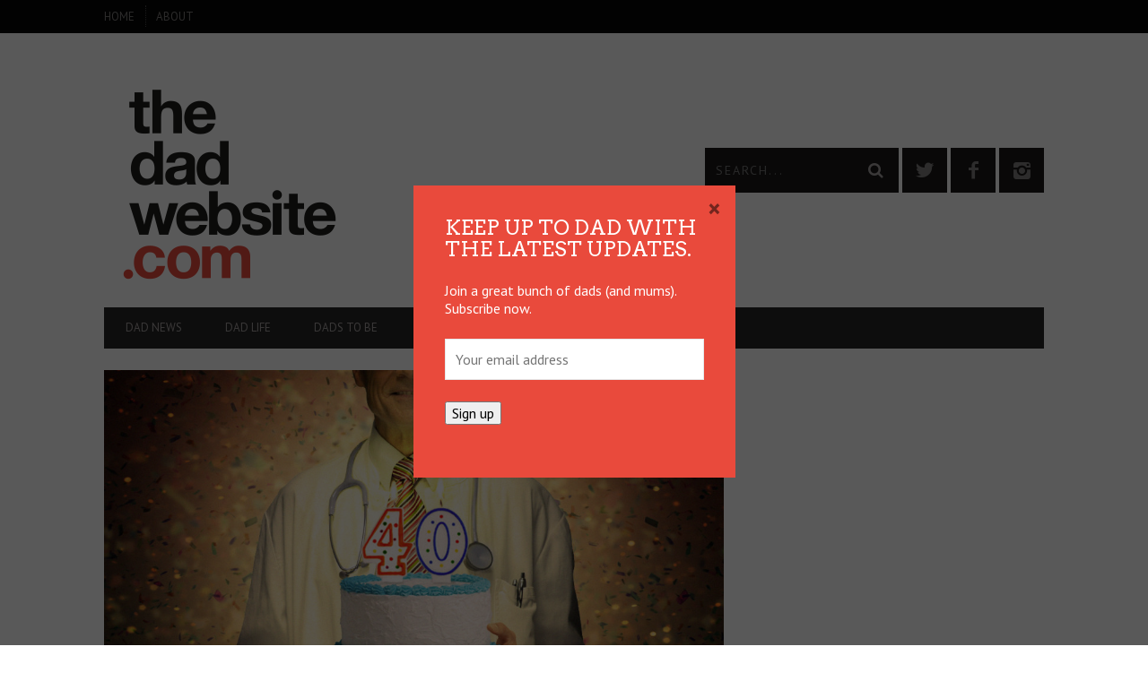

--- FILE ---
content_type: text/html; charset=UTF-8
request_url: https://thedadwebsite.com/2017/04/turning-40-time-for-a-check-up/
body_size: 37187
content:
<!DOCTYPE html>
<!--[if lt IE 7]> <html class="lt-ie9 lt-ie8 lt-ie7" lang="en-US"> <![endif]-->
<!--[if IE 7]>    <html class="lt-ie9 lt-ie8" lang="en-US"> <![endif]-->
<!--[if IE 8]>    <html class="lt-ie9" lang="en-US"> <![endif]-->
<!--[if gt IE 8]><!--> <html lang="en-US"> <!--<![endif]-->
<head>
<meta http-equiv="content-type" content="text/html; charset=UTF-8">
<meta charset="UTF-8">
<meta name="viewport" content="width=device-width, initial-scale=1">
<title>Turning 40? Time For a Check-Up! - The Dad Website</title>
<link rel="profile" href="http://gmpg.org/xfn/11">

<link rel="pingback" href="https://thedadwebsite.com/xmlrpc.php">
<meta http-equiv="X-UA-Compatible" content="IE=edge,chrome=1">

<meta name="HandheldFriendly" content="True">
<meta name="apple-touch-fullscreen" content="yes" />
<meta name="MobileOptimized" content="320">
<link rel="pingback" href="https://thedadwebsite.com/xmlrpc.php">

<link href="https://fonts.googleapis.com" rel="preconnect" crossorigin><link href="https://fonts.gstatic.com" rel="preconnect" crossorigin>			<script type="text/javascript">
				addthis_config = {
										ui_click: false,
					ui_delay: 100,
					ui_offset_top: 42,
					ui_use_css: true,
					data_track_addressbar: false,
					data_track_clickback: false
									};

				addthis_share = {
					url: "https://thedadwebsite.com/2017/04/turning-40-time-for-a-check-up/",
					title: "Turning 40? Time For a Check-Up! - The Dad Website",
					description: "Turning 40 or already there? Then a visit to your doctor is a wise investment, Melbourne general practitioner and dad-of-three Brendan Fitzgerald says."
				};
			</script>
			<meta name='robots' content='index, follow, max-image-preview:large, max-snippet:-1, max-video-preview:-1' />
	<style>img:is([sizes="auto" i], [sizes^="auto," i]) { contain-intrinsic-size: 3000px 1500px }</style>
	
	<!-- This site is optimized with the Yoast SEO plugin v26.7 - https://yoast.com/wordpress/plugins/seo/ -->
	<link rel="canonical" href="https://thedadwebsite.com/2017/04/turning-40-time-for-a-check-up/" />
	<meta property="og:locale" content="en_US" />
	<meta property="og:type" content="article" />
	<meta property="og:title" content="Turning 40? Time For a Check-Up! - The Dad Website" />
	<meta property="og:description" content="Turning 40 or already there? Then a visit to your doctor is a wise investment, Melbourne general practitioner and dad-of-three Brendan Fitzgerald says." />
	<meta property="og:url" content="https://thedadwebsite.com/2017/04/turning-40-time-for-a-check-up/" />
	<meta property="og:site_name" content="The Dad Website" />
	<meta property="article:publisher" content="https://www.facebook.com/thedadwebsite/" />
	<meta property="article:published_time" content="2017-04-19T13:01:34+00:00" />
	<meta property="article:modified_time" content="2019-06-06T02:37:26+00:00" />
	<meta property="og:image" content="https://thedadwebsite.com/wp-content/uploads/2017/04/turning-40.jpg" />
	<meta property="og:image:width" content="1278" />
	<meta property="og:image:height" content="711" />
	<meta property="og:image:type" content="image/jpeg" />
	<meta name="author" content="Brendan Fitzgerald" />
	<meta name="twitter:card" content="summary_large_image" />
	<meta name="twitter:creator" content="@TheDadWebsite" />
	<meta name="twitter:site" content="@TheDadWebsite" />
	<meta name="twitter:label1" content="Written by" />
	<meta name="twitter:data1" content="Brendan Fitzgerald" />
	<meta name="twitter:label2" content="Est. reading time" />
	<meta name="twitter:data2" content="2 minutes" />
	<script type="application/ld+json" class="yoast-schema-graph">{"@context":"https://schema.org","@graph":[{"@type":"Article","@id":"https://thedadwebsite.com/2017/04/turning-40-time-for-a-check-up/#article","isPartOf":{"@id":"https://thedadwebsite.com/2017/04/turning-40-time-for-a-check-up/"},"author":{"name":"Brendan Fitzgerald","@id":"https://thedadwebsite.com/#/schema/person/cc3af86e5cc371b9fc567a814e2ff4c7"},"headline":"Turning 40? Time For a Check-Up!","datePublished":"2017-04-19T13:01:34+00:00","dateModified":"2019-06-06T02:37:26+00:00","mainEntityOfPage":{"@id":"https://thedadwebsite.com/2017/04/turning-40-time-for-a-check-up/"},"wordCount":495,"commentCount":0,"image":{"@id":"https://thedadwebsite.com/2017/04/turning-40-time-for-a-check-up/#primaryimage"},"thumbnailUrl":"https://thedadwebsite.com/wp-content/uploads/2017/04/turning-40.jpg","keywords":["blood","Boston Marathon","depression","disease prevention","doctor","fatherhood","George Michael","GP","health","hyperthyroidism","medical test","melanoma","Pap smear","parenthood","Trainspotting"],"articleSection":["Dadvice"],"inLanguage":"en-US","potentialAction":[{"@type":"CommentAction","name":"Comment","target":["https://thedadwebsite.com/2017/04/turning-40-time-for-a-check-up/#respond"]}]},{"@type":"WebPage","@id":"https://thedadwebsite.com/2017/04/turning-40-time-for-a-check-up/","url":"https://thedadwebsite.com/2017/04/turning-40-time-for-a-check-up/","name":"Turning 40? Time For a Check-Up! - The Dad Website","isPartOf":{"@id":"https://thedadwebsite.com/#website"},"primaryImageOfPage":{"@id":"https://thedadwebsite.com/2017/04/turning-40-time-for-a-check-up/#primaryimage"},"image":{"@id":"https://thedadwebsite.com/2017/04/turning-40-time-for-a-check-up/#primaryimage"},"thumbnailUrl":"https://thedadwebsite.com/wp-content/uploads/2017/04/turning-40.jpg","datePublished":"2017-04-19T13:01:34+00:00","dateModified":"2019-06-06T02:37:26+00:00","author":{"@id":"https://thedadwebsite.com/#/schema/person/cc3af86e5cc371b9fc567a814e2ff4c7"},"breadcrumb":{"@id":"https://thedadwebsite.com/2017/04/turning-40-time-for-a-check-up/#breadcrumb"},"inLanguage":"en-US","potentialAction":[{"@type":"ReadAction","target":["https://thedadwebsite.com/2017/04/turning-40-time-for-a-check-up/"]}]},{"@type":"ImageObject","inLanguage":"en-US","@id":"https://thedadwebsite.com/2017/04/turning-40-time-for-a-check-up/#primaryimage","url":"https://thedadwebsite.com/wp-content/uploads/2017/04/turning-40.jpg","contentUrl":"https://thedadwebsite.com/wp-content/uploads/2017/04/turning-40.jpg","width":1278,"height":711},{"@type":"BreadcrumbList","@id":"https://thedadwebsite.com/2017/04/turning-40-time-for-a-check-up/#breadcrumb","itemListElement":[{"@type":"ListItem","position":1,"name":"Home","item":"https://thedadwebsite.com/"},{"@type":"ListItem","position":2,"name":"Turning 40? Time For a Check-Up!"}]},{"@type":"WebSite","@id":"https://thedadwebsite.com/#website","url":"https://thedadwebsite.com/","name":"The Dad Website","description":"The website for modern hands-on dads.","potentialAction":[{"@type":"SearchAction","target":{"@type":"EntryPoint","urlTemplate":"https://thedadwebsite.com/?s={search_term_string}"},"query-input":{"@type":"PropertyValueSpecification","valueRequired":true,"valueName":"search_term_string"}}],"inLanguage":"en-US"},{"@type":"Person","@id":"https://thedadwebsite.com/#/schema/person/cc3af86e5cc371b9fc567a814e2ff4c7","name":"Brendan Fitzgerald","image":{"@type":"ImageObject","inLanguage":"en-US","@id":"https://thedadwebsite.com/#/schema/person/image/","url":"https://secure.gravatar.com/avatar/ad33fdbbaa771a46f0e25e97da4d60e824a4f91317f1f80bb1dd5575dc6fdc12?s=96&d=mm&r=g","contentUrl":"https://secure.gravatar.com/avatar/ad33fdbbaa771a46f0e25e97da4d60e824a4f91317f1f80bb1dd5575dc6fdc12?s=96&d=mm&r=g","caption":"Brendan Fitzgerald"},"url":"https://thedadwebsite.com/author/brendan-fitz/"}]}</script>
	<!-- / Yoast SEO plugin. -->


<link rel='dns-prefetch' href='//s7.addthis.com' />
<link rel='dns-prefetch' href='//fonts.googleapis.com' />
<link rel="alternate" type="application/rss+xml" title="The Dad Website &raquo; Feed" href="https://thedadwebsite.com/feed/" />
<link rel="alternate" type="application/rss+xml" title="The Dad Website &raquo; Comments Feed" href="https://thedadwebsite.com/comments/feed/" />
<script type="text/javascript">
/* <![CDATA[ */
window._wpemojiSettings = {"baseUrl":"https:\/\/s.w.org\/images\/core\/emoji\/16.0.1\/72x72\/","ext":".png","svgUrl":"https:\/\/s.w.org\/images\/core\/emoji\/16.0.1\/svg\/","svgExt":".svg","source":{"concatemoji":"https:\/\/thedadwebsite.com\/wp-includes\/js\/wp-emoji-release.min.js?ver=6.8.3"}};
/*! This file is auto-generated */
!function(s,n){var o,i,e;function c(e){try{var t={supportTests:e,timestamp:(new Date).valueOf()};sessionStorage.setItem(o,JSON.stringify(t))}catch(e){}}function p(e,t,n){e.clearRect(0,0,e.canvas.width,e.canvas.height),e.fillText(t,0,0);var t=new Uint32Array(e.getImageData(0,0,e.canvas.width,e.canvas.height).data),a=(e.clearRect(0,0,e.canvas.width,e.canvas.height),e.fillText(n,0,0),new Uint32Array(e.getImageData(0,0,e.canvas.width,e.canvas.height).data));return t.every(function(e,t){return e===a[t]})}function u(e,t){e.clearRect(0,0,e.canvas.width,e.canvas.height),e.fillText(t,0,0);for(var n=e.getImageData(16,16,1,1),a=0;a<n.data.length;a++)if(0!==n.data[a])return!1;return!0}function f(e,t,n,a){switch(t){case"flag":return n(e,"\ud83c\udff3\ufe0f\u200d\u26a7\ufe0f","\ud83c\udff3\ufe0f\u200b\u26a7\ufe0f")?!1:!n(e,"\ud83c\udde8\ud83c\uddf6","\ud83c\udde8\u200b\ud83c\uddf6")&&!n(e,"\ud83c\udff4\udb40\udc67\udb40\udc62\udb40\udc65\udb40\udc6e\udb40\udc67\udb40\udc7f","\ud83c\udff4\u200b\udb40\udc67\u200b\udb40\udc62\u200b\udb40\udc65\u200b\udb40\udc6e\u200b\udb40\udc67\u200b\udb40\udc7f");case"emoji":return!a(e,"\ud83e\udedf")}return!1}function g(e,t,n,a){var r="undefined"!=typeof WorkerGlobalScope&&self instanceof WorkerGlobalScope?new OffscreenCanvas(300,150):s.createElement("canvas"),o=r.getContext("2d",{willReadFrequently:!0}),i=(o.textBaseline="top",o.font="600 32px Arial",{});return e.forEach(function(e){i[e]=t(o,e,n,a)}),i}function t(e){var t=s.createElement("script");t.src=e,t.defer=!0,s.head.appendChild(t)}"undefined"!=typeof Promise&&(o="wpEmojiSettingsSupports",i=["flag","emoji"],n.supports={everything:!0,everythingExceptFlag:!0},e=new Promise(function(e){s.addEventListener("DOMContentLoaded",e,{once:!0})}),new Promise(function(t){var n=function(){try{var e=JSON.parse(sessionStorage.getItem(o));if("object"==typeof e&&"number"==typeof e.timestamp&&(new Date).valueOf()<e.timestamp+604800&&"object"==typeof e.supportTests)return e.supportTests}catch(e){}return null}();if(!n){if("undefined"!=typeof Worker&&"undefined"!=typeof OffscreenCanvas&&"undefined"!=typeof URL&&URL.createObjectURL&&"undefined"!=typeof Blob)try{var e="postMessage("+g.toString()+"("+[JSON.stringify(i),f.toString(),p.toString(),u.toString()].join(",")+"));",a=new Blob([e],{type:"text/javascript"}),r=new Worker(URL.createObjectURL(a),{name:"wpTestEmojiSupports"});return void(r.onmessage=function(e){c(n=e.data),r.terminate(),t(n)})}catch(e){}c(n=g(i,f,p,u))}t(n)}).then(function(e){for(var t in e)n.supports[t]=e[t],n.supports.everything=n.supports.everything&&n.supports[t],"flag"!==t&&(n.supports.everythingExceptFlag=n.supports.everythingExceptFlag&&n.supports[t]);n.supports.everythingExceptFlag=n.supports.everythingExceptFlag&&!n.supports.flag,n.DOMReady=!1,n.readyCallback=function(){n.DOMReady=!0}}).then(function(){return e}).then(function(){var e;n.supports.everything||(n.readyCallback(),(e=n.source||{}).concatemoji?t(e.concatemoji):e.wpemoji&&e.twemoji&&(t(e.twemoji),t(e.wpemoji)))}))}((window,document),window._wpemojiSettings);
/* ]]> */
</script>
<link rel='stylesheet' id='stripe-main-styles-css' href='https://thedadwebsite.com/wp-content/mu-plugins/vendor/godaddy/mwc-core/assets/css/stripe-settings.css' type='text/css' media='all' />
<link rel='stylesheet' id='customify-font-stylesheet-0-css' href='https://fonts.googleapis.com/css2?family=Arvo:ital,wght@0,400;0,700;1,400;1,700&#038;family=PT%20Sans:ital,wght@0,400;0,700;1,400;1,700&#038;display=swap' type='text/css' media='all' />
<link rel='stylesheet' id='woocommerce-general-css' href='https://thedadwebsite.com/wp-content/plugins/woocommerce/assets/css/woocommerce.css?ver=10.4.3' type='text/css' media='all' />
<link rel='stylesheet' id='wpgrade-woocommerce-css' href='https://thedadwebsite.com/wp-content/themes/bucket/theme-content/css/woocommerce.css?ver=201909120248' type='text/css' media='all' />
<link rel='stylesheet' id='google-webfonts-css' href='https://fonts.googleapis.com/css?family=Arvo%3A400%2C700%2C400italic%2C700italic%7CPT+Sans%3A400%2C700%2C400italic%2C700italic%7COpen+Sans%3A400%2C700&#038;ver=6.8.3' type='text/css' media='all' />
<link rel='stylesheet' id='wpgrade-main-style-css' href='https://thedadwebsite.com/wp-content/themes/bucket/theme-content/css/style.css?ver=1.6.10.0' type='text/css' media='all' />
<style id='wpgrade-main-style-inline-css' type='text/css'>

                        #text-3 .widget__title { display: none; }
.header--type2 .nav--top-right { display: none; }
.header--type3 .nav--top-right { display: none; }                    

</style>
<style id='wp-emoji-styles-inline-css' type='text/css'>

	img.wp-smiley, img.emoji {
		display: inline !important;
		border: none !important;
		box-shadow: none !important;
		height: 1em !important;
		width: 1em !important;
		margin: 0 0.07em !important;
		vertical-align: -0.1em !important;
		background: none !important;
		padding: 0 !important;
	}
</style>
<link rel='stylesheet' id='wp-block-library-css' href='https://thedadwebsite.com/wp-includes/css/dist/block-library/style.min.css?ver=6.8.3' type='text/css' media='all' />
<style id='classic-theme-styles-inline-css' type='text/css'>
/*! This file is auto-generated */
.wp-block-button__link{color:#fff;background-color:#32373c;border-radius:9999px;box-shadow:none;text-decoration:none;padding:calc(.667em + 2px) calc(1.333em + 2px);font-size:1.125em}.wp-block-file__button{background:#32373c;color:#fff;text-decoration:none}
</style>
<style id='global-styles-inline-css' type='text/css'>
:root{--wp--preset--aspect-ratio--square: 1;--wp--preset--aspect-ratio--4-3: 4/3;--wp--preset--aspect-ratio--3-4: 3/4;--wp--preset--aspect-ratio--3-2: 3/2;--wp--preset--aspect-ratio--2-3: 2/3;--wp--preset--aspect-ratio--16-9: 16/9;--wp--preset--aspect-ratio--9-16: 9/16;--wp--preset--color--black: #000000;--wp--preset--color--cyan-bluish-gray: #abb8c3;--wp--preset--color--white: #ffffff;--wp--preset--color--pale-pink: #f78da7;--wp--preset--color--vivid-red: #cf2e2e;--wp--preset--color--luminous-vivid-orange: #ff6900;--wp--preset--color--luminous-vivid-amber: #fcb900;--wp--preset--color--light-green-cyan: #7bdcb5;--wp--preset--color--vivid-green-cyan: #00d084;--wp--preset--color--pale-cyan-blue: #8ed1fc;--wp--preset--color--vivid-cyan-blue: #0693e3;--wp--preset--color--vivid-purple: #9b51e0;--wp--preset--gradient--vivid-cyan-blue-to-vivid-purple: linear-gradient(135deg,rgba(6,147,227,1) 0%,rgb(155,81,224) 100%);--wp--preset--gradient--light-green-cyan-to-vivid-green-cyan: linear-gradient(135deg,rgb(122,220,180) 0%,rgb(0,208,130) 100%);--wp--preset--gradient--luminous-vivid-amber-to-luminous-vivid-orange: linear-gradient(135deg,rgba(252,185,0,1) 0%,rgba(255,105,0,1) 100%);--wp--preset--gradient--luminous-vivid-orange-to-vivid-red: linear-gradient(135deg,rgba(255,105,0,1) 0%,rgb(207,46,46) 100%);--wp--preset--gradient--very-light-gray-to-cyan-bluish-gray: linear-gradient(135deg,rgb(238,238,238) 0%,rgb(169,184,195) 100%);--wp--preset--gradient--cool-to-warm-spectrum: linear-gradient(135deg,rgb(74,234,220) 0%,rgb(151,120,209) 20%,rgb(207,42,186) 40%,rgb(238,44,130) 60%,rgb(251,105,98) 80%,rgb(254,248,76) 100%);--wp--preset--gradient--blush-light-purple: linear-gradient(135deg,rgb(255,206,236) 0%,rgb(152,150,240) 100%);--wp--preset--gradient--blush-bordeaux: linear-gradient(135deg,rgb(254,205,165) 0%,rgb(254,45,45) 50%,rgb(107,0,62) 100%);--wp--preset--gradient--luminous-dusk: linear-gradient(135deg,rgb(255,203,112) 0%,rgb(199,81,192) 50%,rgb(65,88,208) 100%);--wp--preset--gradient--pale-ocean: linear-gradient(135deg,rgb(255,245,203) 0%,rgb(182,227,212) 50%,rgb(51,167,181) 100%);--wp--preset--gradient--electric-grass: linear-gradient(135deg,rgb(202,248,128) 0%,rgb(113,206,126) 100%);--wp--preset--gradient--midnight: linear-gradient(135deg,rgb(2,3,129) 0%,rgb(40,116,252) 100%);--wp--preset--font-size--small: 13px;--wp--preset--font-size--medium: 20px;--wp--preset--font-size--large: 36px;--wp--preset--font-size--x-large: 42px;--wp--preset--spacing--20: 0.44rem;--wp--preset--spacing--30: 0.67rem;--wp--preset--spacing--40: 1rem;--wp--preset--spacing--50: 1.5rem;--wp--preset--spacing--60: 2.25rem;--wp--preset--spacing--70: 3.38rem;--wp--preset--spacing--80: 5.06rem;--wp--preset--shadow--natural: 6px 6px 9px rgba(0, 0, 0, 0.2);--wp--preset--shadow--deep: 12px 12px 50px rgba(0, 0, 0, 0.4);--wp--preset--shadow--sharp: 6px 6px 0px rgba(0, 0, 0, 0.2);--wp--preset--shadow--outlined: 6px 6px 0px -3px rgba(255, 255, 255, 1), 6px 6px rgba(0, 0, 0, 1);--wp--preset--shadow--crisp: 6px 6px 0px rgba(0, 0, 0, 1);}:where(.is-layout-flex){gap: 0.5em;}:where(.is-layout-grid){gap: 0.5em;}body .is-layout-flex{display: flex;}.is-layout-flex{flex-wrap: wrap;align-items: center;}.is-layout-flex > :is(*, div){margin: 0;}body .is-layout-grid{display: grid;}.is-layout-grid > :is(*, div){margin: 0;}:where(.wp-block-columns.is-layout-flex){gap: 2em;}:where(.wp-block-columns.is-layout-grid){gap: 2em;}:where(.wp-block-post-template.is-layout-flex){gap: 1.25em;}:where(.wp-block-post-template.is-layout-grid){gap: 1.25em;}.has-black-color{color: var(--wp--preset--color--black) !important;}.has-cyan-bluish-gray-color{color: var(--wp--preset--color--cyan-bluish-gray) !important;}.has-white-color{color: var(--wp--preset--color--white) !important;}.has-pale-pink-color{color: var(--wp--preset--color--pale-pink) !important;}.has-vivid-red-color{color: var(--wp--preset--color--vivid-red) !important;}.has-luminous-vivid-orange-color{color: var(--wp--preset--color--luminous-vivid-orange) !important;}.has-luminous-vivid-amber-color{color: var(--wp--preset--color--luminous-vivid-amber) !important;}.has-light-green-cyan-color{color: var(--wp--preset--color--light-green-cyan) !important;}.has-vivid-green-cyan-color{color: var(--wp--preset--color--vivid-green-cyan) !important;}.has-pale-cyan-blue-color{color: var(--wp--preset--color--pale-cyan-blue) !important;}.has-vivid-cyan-blue-color{color: var(--wp--preset--color--vivid-cyan-blue) !important;}.has-vivid-purple-color{color: var(--wp--preset--color--vivid-purple) !important;}.has-black-background-color{background-color: var(--wp--preset--color--black) !important;}.has-cyan-bluish-gray-background-color{background-color: var(--wp--preset--color--cyan-bluish-gray) !important;}.has-white-background-color{background-color: var(--wp--preset--color--white) !important;}.has-pale-pink-background-color{background-color: var(--wp--preset--color--pale-pink) !important;}.has-vivid-red-background-color{background-color: var(--wp--preset--color--vivid-red) !important;}.has-luminous-vivid-orange-background-color{background-color: var(--wp--preset--color--luminous-vivid-orange) !important;}.has-luminous-vivid-amber-background-color{background-color: var(--wp--preset--color--luminous-vivid-amber) !important;}.has-light-green-cyan-background-color{background-color: var(--wp--preset--color--light-green-cyan) !important;}.has-vivid-green-cyan-background-color{background-color: var(--wp--preset--color--vivid-green-cyan) !important;}.has-pale-cyan-blue-background-color{background-color: var(--wp--preset--color--pale-cyan-blue) !important;}.has-vivid-cyan-blue-background-color{background-color: var(--wp--preset--color--vivid-cyan-blue) !important;}.has-vivid-purple-background-color{background-color: var(--wp--preset--color--vivid-purple) !important;}.has-black-border-color{border-color: var(--wp--preset--color--black) !important;}.has-cyan-bluish-gray-border-color{border-color: var(--wp--preset--color--cyan-bluish-gray) !important;}.has-white-border-color{border-color: var(--wp--preset--color--white) !important;}.has-pale-pink-border-color{border-color: var(--wp--preset--color--pale-pink) !important;}.has-vivid-red-border-color{border-color: var(--wp--preset--color--vivid-red) !important;}.has-luminous-vivid-orange-border-color{border-color: var(--wp--preset--color--luminous-vivid-orange) !important;}.has-luminous-vivid-amber-border-color{border-color: var(--wp--preset--color--luminous-vivid-amber) !important;}.has-light-green-cyan-border-color{border-color: var(--wp--preset--color--light-green-cyan) !important;}.has-vivid-green-cyan-border-color{border-color: var(--wp--preset--color--vivid-green-cyan) !important;}.has-pale-cyan-blue-border-color{border-color: var(--wp--preset--color--pale-cyan-blue) !important;}.has-vivid-cyan-blue-border-color{border-color: var(--wp--preset--color--vivid-cyan-blue) !important;}.has-vivid-purple-border-color{border-color: var(--wp--preset--color--vivid-purple) !important;}.has-vivid-cyan-blue-to-vivid-purple-gradient-background{background: var(--wp--preset--gradient--vivid-cyan-blue-to-vivid-purple) !important;}.has-light-green-cyan-to-vivid-green-cyan-gradient-background{background: var(--wp--preset--gradient--light-green-cyan-to-vivid-green-cyan) !important;}.has-luminous-vivid-amber-to-luminous-vivid-orange-gradient-background{background: var(--wp--preset--gradient--luminous-vivid-amber-to-luminous-vivid-orange) !important;}.has-luminous-vivid-orange-to-vivid-red-gradient-background{background: var(--wp--preset--gradient--luminous-vivid-orange-to-vivid-red) !important;}.has-very-light-gray-to-cyan-bluish-gray-gradient-background{background: var(--wp--preset--gradient--very-light-gray-to-cyan-bluish-gray) !important;}.has-cool-to-warm-spectrum-gradient-background{background: var(--wp--preset--gradient--cool-to-warm-spectrum) !important;}.has-blush-light-purple-gradient-background{background: var(--wp--preset--gradient--blush-light-purple) !important;}.has-blush-bordeaux-gradient-background{background: var(--wp--preset--gradient--blush-bordeaux) !important;}.has-luminous-dusk-gradient-background{background: var(--wp--preset--gradient--luminous-dusk) !important;}.has-pale-ocean-gradient-background{background: var(--wp--preset--gradient--pale-ocean) !important;}.has-electric-grass-gradient-background{background: var(--wp--preset--gradient--electric-grass) !important;}.has-midnight-gradient-background{background: var(--wp--preset--gradient--midnight) !important;}.has-small-font-size{font-size: var(--wp--preset--font-size--small) !important;}.has-medium-font-size{font-size: var(--wp--preset--font-size--medium) !important;}.has-large-font-size{font-size: var(--wp--preset--font-size--large) !important;}.has-x-large-font-size{font-size: var(--wp--preset--font-size--x-large) !important;}
:where(.wp-block-post-template.is-layout-flex){gap: 1.25em;}:where(.wp-block-post-template.is-layout-grid){gap: 1.25em;}
:where(.wp-block-columns.is-layout-flex){gap: 2em;}:where(.wp-block-columns.is-layout-grid){gap: 2em;}
:root :where(.wp-block-pullquote){font-size: 1.5em;line-height: 1.6;}
</style>
<link rel='stylesheet' id='pixlikes-plugin-styles-css' href='https://thedadwebsite.com/wp-content/plugins/pixlikes/css/public.css?ver=1.0.0' type='text/css' media='all' />
<style id='pixlikes-plugin-styles-inline-css' type='text/css'>
.animate i:after {-webkit-transition: all 1000ms;-moz-transition: all 1000ms;-o-transition: all 1000ms;transition: all 1000ms; }
</style>
<link rel='stylesheet' id='woocommerce-layout-css' href='https://thedadwebsite.com/wp-content/plugins/woocommerce/assets/css/woocommerce-layout.css?ver=10.4.3' type='text/css' media='all' />
<link rel='stylesheet' id='woocommerce-smallscreen-css' href='https://thedadwebsite.com/wp-content/plugins/woocommerce/assets/css/woocommerce-smallscreen.css?ver=10.4.3' type='text/css' media='only screen and (max-width: 768px)' />
<style id='woocommerce-inline-inline-css' type='text/css'>
.woocommerce form .form-row .required { visibility: visible; }
</style>
<link rel='stylesheet' id='boxzilla-css' href='https://thedadwebsite.com/wp-content/plugins/boxzilla/assets/css/styles.css?ver=3.4.5' type='text/css' media='all' />
<script type="text/javascript" src="https://thedadwebsite.com/wp-includes/js/jquery/jquery.min.js?ver=3.7.1" id="jquery-core-js"></script>
<script type="text/javascript" src="https://thedadwebsite.com/wp-includes/js/jquery/jquery-migrate.min.js?ver=3.4.1" id="jquery-migrate-js"></script>
<script type="text/javascript" src="https://thedadwebsite.com/wp-content/plugins/woocommerce/assets/js/jquery-blockui/jquery.blockUI.min.js?ver=2.7.0-wc.10.4.3" id="wc-jquery-blockui-js" defer="defer" data-wp-strategy="defer"></script>
<script type="text/javascript" id="wc-add-to-cart-js-extra">
/* <![CDATA[ */
var wc_add_to_cart_params = {"ajax_url":"\/wp-admin\/admin-ajax.php","wc_ajax_url":"\/?wc-ajax=%%endpoint%%","i18n_view_cart":"View cart","cart_url":"https:\/\/thedadwebsite.com\/cart\/","is_cart":"","cart_redirect_after_add":"no"};
/* ]]> */
</script>
<script type="text/javascript" src="https://thedadwebsite.com/wp-content/plugins/woocommerce/assets/js/frontend/add-to-cart.min.js?ver=10.4.3" id="wc-add-to-cart-js" defer="defer" data-wp-strategy="defer"></script>
<script type="text/javascript" src="https://thedadwebsite.com/wp-content/plugins/woocommerce/assets/js/js-cookie/js.cookie.min.js?ver=2.1.4-wc.10.4.3" id="wc-js-cookie-js" defer="defer" data-wp-strategy="defer"></script>
<script type="text/javascript" id="woocommerce-js-extra">
/* <![CDATA[ */
var woocommerce_params = {"ajax_url":"\/wp-admin\/admin-ajax.php","wc_ajax_url":"\/?wc-ajax=%%endpoint%%","i18n_password_show":"Show password","i18n_password_hide":"Hide password"};
/* ]]> */
</script>
<script type="text/javascript" src="https://thedadwebsite.com/wp-content/plugins/woocommerce/assets/js/frontend/woocommerce.min.js?ver=10.4.3" id="woocommerce-js" defer="defer" data-wp-strategy="defer"></script>
<link rel="https://api.w.org/" href="https://thedadwebsite.com/wp-json/" /><link rel="alternate" title="JSON" type="application/json" href="https://thedadwebsite.com/wp-json/wp/v2/posts/2020" /><link rel="EditURI" type="application/rsd+xml" title="RSD" href="https://thedadwebsite.com/xmlrpc.php?rsd" />
<meta name="generator" content="WordPress 6.8.3" />
<meta name="generator" content="WooCommerce 10.4.3" />
<link rel='shortlink' href='https://thedadwebsite.com/?p=2020' />
<link rel="alternate" title="oEmbed (JSON)" type="application/json+oembed" href="https://thedadwebsite.com/wp-json/oembed/1.0/embed?url=https%3A%2F%2Fthedadwebsite.com%2F2017%2F04%2Fturning-40-time-for-a-check-up%2F" />
<link rel="alternate" title="oEmbed (XML)" type="text/xml+oembed" href="https://thedadwebsite.com/wp-json/oembed/1.0/embed?url=https%3A%2F%2Fthedadwebsite.com%2F2017%2F04%2Fturning-40-time-for-a-check-up%2F&#038;format=xml" />
<!-- Google Tag Manager -->
<script>(function(w,d,s,l,i){w[l]=w[l]||[];w[l].push({'gtm.start':
new Date().getTime(),event:'gtm.js'});var f=d.getElementsByTagName(s)[0],
j=d.createElement(s),dl=l!='dataLayer'?'&l='+l:'';j.async=true;j.src=
'https://www.googletagmanager.com/gtm.js?id='+i+dl;f.parentNode.insertBefore(j,f);
})(window,document,'script','dataLayer','GTM-M33HQ9K');</script>
<!-- End Google Tag Manager --><link rel='icon' href="https://thedadwebsite.com/wp-content/uploads/2016/09/favicon-16x16.png" >
	<noscript><style>.woocommerce-product-gallery{ opacity: 1 !important; }</style></noscript>
	<meta name="description" content="Turning 40 or already there? Then a visit to your doctor is a wise investment, Melbourne general practitioner and dad-of-three Brendan Fitzgerald says."/>
<link rel="canonical" href="https://thedadwebsite.com/2017/04/turning-40-time-for-a-check-up/" />
<!-- facebook open graph stuff -->

<meta property="og:site_name" content="The Dad Website"/>
<meta property="og:url" content="https://thedadwebsite.com/2017/04/turning-40-time-for-a-check-up/"/>
<meta property="og:title" content="Turning 40? Time For a Check-Up! - The Dad Website" />
<meta property="og:type" content="article"/>
<meta property="og:description" content="Turning 40 or already there? Then a visit to your doctor is a wise investment, Melbourne general practitioner and dad-of-three Brendan Fitzgerald says." />
<meta property="article:published_time" content="2017-04-20">
<meta property="article:section" content="Dadvice">
<meta property="article:tag" content="blood">
<meta property="article:tag" content="Boston Marathon">
<meta property="article:tag" content="depression">
<meta property="article:tag" content="disease prevention">
<meta property="article:tag" content="doctor">
<meta property="article:tag" content="fatherhood">
<meta property="article:tag" content="George Michael">
<meta property="article:tag" content="GP">
<meta property="article:tag" content="health">
<meta property="article:tag" content="hyperthyroidism">
<meta property="article:tag" content="medical test">
<meta property="article:tag" content="melanoma">
<meta property="article:tag" content="Pap smear">
<meta property="article:tag" content="parenthood">
<meta property="article:tag" content="Trainspotting">
<meta property="og:image" content="https://thedadwebsite.com/wp-content/uploads/2017/04/turning-40.jpg"/>
<!-- end facebook open graph --><!-- google +1 tags -->
<meta itemprop="name" content="Turning 40? Time For a Check-Up!">
<meta itemprop="description" content="Turning 40 or already there? Then a visit to your doctor is a wise investment, Melbourne general practitioner and dad-of-three Brendan Fitzgerald says.">
<meta itemprop="image" content="https://thedadwebsite.com/wp-content/uploads/2017/04/turning-40.jpg">

<!-- end google +1 tags --><!-- twitter card tags -->
<meta name="twitter:card" content="summary">
<meta name="twitter:url" content="https://thedadwebsite.com/2017/04/turning-40-time-for-a-check-up/" >
<meta name="twitter:domain" content="thedadwebsite.com">
<meta name="twitter:title" content="Turning 40? Time For a Check-Up!">
<meta name="twitter:description" content="Turning 40 or already there? Then a visit to your doctor is a wise investment, Melbourne general practitioner and dad-of-three Brendan Fitzgerald says.">
<meta name="twitter:image:src" content="https://thedadwebsite.com/wp-content/uploads/2017/04/turning-40.jpg">
<!-- end twitter card tags -->
<script>(()=>{var o=[],i={};["on","off","toggle","show"].forEach((l=>{i[l]=function(){o.push([l,arguments])}})),window.Boxzilla=i,window.boxzilla_queue=o})();</script>			<style id="customify_output_style">
				a, blockquote, .small-link, .tabs__nav a.current,
 .popular-posts__time a.current, .tabs__nav a:hover,
 .popular-posts__time a:hover, .widget--footer__title em,
 .widget_rss .widget--footer__title .hN,
 .widget_rss .widget--footer__title .article__author-name,
 .widget_rss .widget--footer__title .comment__author-name,
 .widget_rss .widget--footer__title .widget_calendar caption,
 .widget_calendar .widget_rss .widget--footer__title caption,
 .widget_rss .widget--footer__title .score__average-wrapper,
 .widget_rss .widget--footer__title .score__label,
 .article--billboard-small .small-link em,
 .article--billboard-small .post-nav-link__label em,
 .article--billboard-small .author__social-link em,
 .small-link, .post-nav-link__label, .author__social-link,
 .article--thumb__title a:hover,
 .widget_wpgrade_twitter_widget .widget--footer__title h3:before,
 a:hover > .pixcode--icon,
 .score__pros__title, .score__cons__title,
 .comments-area-title .hN em,
 .comment__author-name, .woocommerce .amount,
 .panel__title em, .woocommerce .star-rating span:before,
 .woocommerce-page .star-rating span:before{
		color: #fb4834;
}
.heading--main .hN, .widget--sidebar__title,
 .pagination .pagination-item--current span,.pagination .current, .single .pagination span,
 .pagination li a:hover, .pagination li span:hover,
 .rsNavSelected, .badge, .progressbar__progress,
 .btn:hover, .comments_add-comment:hover,
 .form-submit #comment-submit:hover,
 .widget_tag_cloud a:hover, .btn--primary,
 .comments_add-comment, .form-submit #comment-submit,
 a:hover > .pixcode--icon.circle, a:hover > .pixcode--icon.square,
 .article--list__link:hover .badge, .score__average-wrapper,
 .site__stats .stat__value:after, .site__stats .stat__title:after,
 .btn--add-to-cart, .social-icon-link:hover .square, .social-icon-link:focus .square,
 .social-icon-link:active .square,
 .site__stats .stat__value:after, .site__stats .stat__title:after{
		background-color: #fb4834;
}
.woocommerce ul.products li.product a:hover img{
		border-bottom-color: #fb4834;
}
ol{
		border-left-color: #fb4834;
}
nav a { font-size: 13px; }
.article, .single .main, .page .main,
 .comment__content,
 .footer__widget-area { font-size: 13px; }
body, .article, .single .main, .page .main,
 .comment__content,
 .footer__widget-area { line-height: 1.6; }

@media only screen and (min-width: 900px) { 

	.nav--main li:hover, .nav--main li.current-menu-item{
		border-bottom-color: #fb4834;
}

}

@media  only screen and (min-width: 900px) { 

	.back-to-top a:hover:after, .back-to-top a:hover:before{
		border-color: #fb4834;
}

}

@media only screen and (min-width: 900px)  { 

	.article--billboard > a:hover .article__title:before,
 .article--billboard > a:hover .article--list__title:before,
 .article--billboard > a:hover .latest-comments__title:before,
 .article--grid__header:hover .article--grid__title h3,
 .article--grid__header:hover .article--grid__title:after{
		background-color: #fb4834;
}

}
			</style>
			<style id="customify_fonts_output">
	
.badge, h1, h2, h3, h4, h5, h6, hgroup, .hN, .article__author-name, .comment__author-name, .score__average-wrapper, .score__label, .widget_calendar caption, blockquote, .tabs__nav, .popular-posts__time, .heading .hN, .widget--sidebar__title .hN, .widget--footer__title .hN, .heading .article__author-name, .widget--sidebar__title .article__author-name, .widget--footer__title .article__author-name, .heading .comment__author-name, .widget--sidebar__title .comment__author-name, .widget--footer__title .comment__author-name, .heading .score__average-wrapper, .widget--sidebar__title .score__average-wrapper, .widget--footer__title .score__average-wrapper, .heading .score__label, .widget--sidebar__title .score__label, .widget--footer__title .score__label, .heading .widget_calendar caption, .widget_calendar .heading caption, .widget--sidebar__title .widget_calendar caption, .widget_calendar .widget--sidebar__title caption, .widget--footer__title .widget_calendar caption, .widget_calendar .widget--footer__title caption, .score-box--after-text, .latest-comments__author, .review__title, .share-total__value, .pagination li a, .pagination li span, .heading span.archive__side-title {
font-family: Arvo;
font-weight: 400;
}


nav {
font-family: "PT Sans";
font-weight: 400;
}


html, .wp-caption-text, .small-link, .post-nav-link__label, .author__social-link, .comment__links, .score__desc {
font-family: "PT Sans";
font-weight: 400;
}

</style>
					<style type="text/css" id="wp-custom-css">
			p { 
font-size:16px; 
} 		</style>
		</head>
<body class="wp-singular post-template-default single single-post postid-2020 single-format-standard wp-theme-bucket  sticky-nav theme-bucket woocommerce-no-js" itemscope itemtype="http://schema.org/WebPage">
    <div class="pace">
        <div class="pace-activity"></div>
    </div>
    <div id="page">
        <nav class="navigation  navigation--mobile  overthrow">
            <h2 class="accessibility">Primary Mobile Navigation</h2>
            <div class="search-form  push-half--top  push--bottom  soft--bottom">
                <form class="form-search" method="get" action="https://thedadwebsite.com/" role="search">
    <input class="search-query" type="text" name="s" id="s" placeholder="Search..." autocomplete="off" value="" /><!--
    --><button class="btn search-submit" id="searchsubmit"><i class="icon-search"></i></button>
</form>            </div>
            <ul id="menu-header-menu" class="nav  nav--main"><li id="menu-item-1175" class="menu-item menu-item-type-taxonomy menu-item-object-category menu-item-1175"><a href="https://thedadwebsite.com/category/dad-news/">Dad News</a></li>
<li id="menu-item-371" class="menu-item menu-item-type-taxonomy menu-item-object-category menu-item-371"><a href="https://thedadwebsite.com/category/dad-life/">Dad Life</a></li>
<li id="menu-item-367" class="menu-item menu-item-type-taxonomy menu-item-object-category menu-item-367"><a href="https://thedadwebsite.com/category/dadstobe/">Dads To Be</a></li>
<li id="menu-item-368" class="menu-item menu-item-type-taxonomy menu-item-object-category current-post-ancestor current-menu-parent current-post-parent menu-item-368"><a href="https://thedadwebsite.com/category/dadvice/">Dadvice</a></li>
<li id="menu-item-369" class="menu-item menu-item-type-taxonomy menu-item-object-category menu-item-369"><a href="https://thedadwebsite.com/category/reviews/">Reviews</a></li>
<li id="menu-item-370" class="menu-item menu-item-type-taxonomy menu-item-object-category menu-item-370"><a href="https://thedadwebsite.com/category/heart/">The Heart Talks</a></li>
</ul><hr class="separator  separator--mobile-nav" /><ul id="menu-top-menu-left" class="nav  nav--stacked"><li id="nav--top__item-311" class="nav__item depth-0 menu-item menu-item-type-post_type menu-item-object-page menu-item-home"><a href="https://thedadwebsite.com/" class="menu-link main-menu-link">Home</a></li><li id="nav--top__item-315" class="nav__item depth-0 menu-item menu-item-type-custom menu-item-object-custom"><a href="https://thedadwebsite.com/about/" class="menu-link main-menu-link">About</a></li></ul>        </nav>
        <div class="wrapper">
            <header class="header header--type1">

    <nav class="navigation  navigation--top">

        <div class="container">
            <h2 class="accessibility">Secondary Navigation</h2>
            <div class="grid">
                <div class="grid__item one-half">
                    <ul id="menu-top-menu-left-1" class="nav  nav--top  nav--top-left  nav--block"><li id="nav--top__item-311" class="nav__item depth-0 menu-item menu-item-type-post_type menu-item-object-page menu-item-home"><a href="https://thedadwebsite.com/" class="menu-link main-menu-link">Home</a></li><li id="nav--top__item-315" class="nav__item depth-0 menu-item menu-item-type-custom menu-item-object-custom"><a href="https://thedadwebsite.com/about/" class="menu-link main-menu-link">About</a></li></ul>                </div><!--
                --><div class="grid__item one-half">
                                    </div>
            </div>
        </div>

    </nav>

    <div class="container">
        <div class="site-header flexbox">
            <div class="site-header__branding flexbox__item one-half">
                    <a class="site-logo  site-logo--image    site-logo--image-2x" href="https://thedadwebsite.com" title="The Dad Website">
                <img src="https://thedadwebsite.com/wp-content/uploads/2016/11/thedadwebsite_white_2.png" data-logo2x="https://thedadwebsite.com/wp-content/uploads/2016/11/thedadwebsite_white_2.png" rel="logo" alt="The Dad Website"/>
    </a>

            </div><!--
            --><div class="header-bar-container flexbox__item one-half split">
                <ul class="header-bar nav flush--bottom">
                                        <li class="search-item"><form class="form-search" method="get" action="https://thedadwebsite.com/" role="search">
    <input class="search-query" type="text" name="s" id="s" placeholder="Search..." autocomplete="off" value="" /><!--
    --><button class="btn search-submit" id="searchsubmit"><i class="icon-search"></i></button>
</form></li>
                                        			<li>
				<a class="social-icon-link" href="https://twitter.com/TheDadWebsite" target="_blank">
					<i class="pixcode  pixcode--icon  icon-e-twitter square"></i>
				</a>
			</li>
					<li>
				<a class="social-icon-link" href="https://www.facebook.com/The-Dad-Website-268947470157327/?fref=ts" target="_blank">
					<i class="pixcode  pixcode--icon  icon-e-facebook square"></i>
				</a>
			</li>
					<li>
				<a class="social-icon-link" href="https://www.instagram.com/thedadwebsite/" target="_blank">
					<i class="pixcode  pixcode--icon  icon-e-instagram square"></i>
				</a>
			</li>
		                </ul>
            </div>
        </div>
        
        <div class="site-navigation__trigger js-nav-trigger"><span class="nav-icon"></span></div>                

        <hr class="nav-top-separator separator separator--subsection flush--bottom" />
        <nav class="navigation  navigation--main  js-navigation--main">

            <h2 class="accessibility">Primary Navigation</h2>
            <div class="nav--main__wrapper  js-sticky">
                <ul id="menu-header-menu-1" class="nav  nav--main  js-nav--main">
<li id="nav--top__item-1175" class="nav__item depth-0 menu-item menu-item-type-taxonomy menu-item-object-category hidden">
<a href="https://thedadwebsite.com/category/dad-news/" class="menu-link main-menu-link">Dad News</a><div class="sub-menu--mega"><div class="sub-menu__grid  grid  grid--thin">
<div class="sub-menu__grid__item  grid__item  two-fifths"><div class="pixslider js-pixslider" data-imagealign="center" data-imagescale="fill" data-arrows data-autoscalesliderwidth="410" data-autoscalesliderheight="280">
<article class="featured-area__article  article--big"><a href="https://thedadwebsite.com/2022/03/underwear-outfit-puts-the-saxx-in-the-snip/" class="image-wrap"><div class="rsImg">https://thedadwebsite.com/wp-content/uploads/2022/03/vasaxx_1278x711px-335x256.jpg</div>
<div class="article__title"><h3 class="hN">Underwear Outfit Puts the Saxx in the Snip</h3></div></a></article><article class="featured-area__article  article--big"><a href="https://thedadwebsite.com/2021/11/event-marks-10-years-of-ending-isolation-for-young-autistic-people/" class="image-wrap"><div class="rsImg">https://thedadwebsite.com/wp-content/uploads/2021/11/thelab2_autism_1278x711-335x256.jpg</div>
<div class="article__title"><h3 class="hN">Event Marks 10 Years of Ending Isolation For Young Autistic People</h3></div></a></article><article class="featured-area__article  article--big"><a href="https://thedadwebsite.com/2021/10/father-and-young-son-cycle-across-america/" class="image-wrap"><div class="rsImg">https://thedadwebsite.com/wp-content/uploads/2021/11/usabikeriddadandson-335x256.jpg</div>
<div class="article__title"><h3 class="hN">Father and Young Son Cycle Across America</h3></div></a></article><article class="featured-area__article  article--big"><a href="https://thedadwebsite.com/2021/09/be-a-buddy-for-kids-with-cancer-during-the-pandemic/" class="image-wrap"><div class="rsImg">https://thedadwebsite.com/wp-content/uploads/2021/09/buddybox_cropped-335x256.jpg</div>
<div class="article__title"><h3 class="hN">Be a Buddy for Kids with Cancer During the Pandemic</h3></div></a></article><article class="featured-area__article  article--big"><a href="https://thedadwebsite.com/2021/09/melbourne-dad-overcomes-hardships-to-win-victorian-father-of-the-year/" class="image-wrap"><div class="rsImg">https://thedadwebsite.com/wp-content/uploads/2021/09/tdw_family_1278x711-335x256.jpg</div>
<div class="article__title"><h3 class="hN">Melbourne Dad Overcomes Hardships to Win Victorian Father of the Year</h3></div></a></article><article class="featured-area__article  article--big"><a href="https://thedadwebsite.com/2021/06/are-holograms-next-in-line-for-virtual-communication/" class="image-wrap"><div class="rsImg">https://thedadwebsite.com/wp-content/uploads/2021/06/obi_hologram-335x256.jpg</div>
<div class="article__title"><h3 class="hN">Are Holograms Next in Line for Virtual Communication?</h3></div></a></article><article class="featured-area__article  article--big"><a href="https://thedadwebsite.com/2021/02/maple-sweetens-parents-struggles/" class="image-wrap"><div class="article__title"><h3 class="hN">Maple Sweetens Parents’ Struggles</h3></div></a></article><article class="featured-area__article  article--big"><a href="https://thedadwebsite.com/2021/02/hort-innovation-launches-good-mood-food-special/" class="image-wrap"><div class="rsImg">https://thedadwebsite.com/wp-content/uploads/2021/02/tdw_goodfoodmood1-335x256.jpg</div>
<div class="article__title"><h3 class="hN">Hort Innovation Launches Good Mood Food Special</h3></div></a></article><article class="featured-area__article  article--big"><a href="https://thedadwebsite.com/2020/09/the-rise-of-autism-360/" class="image-wrap"><div class="rsImg">https://thedadwebsite.com/wp-content/uploads/2020/09/ash_1278x711px-335x256.jpg</div>
<div class="article__title"><h3 class="hN">The Rise of Autism 360</h3></div></a></article><article class="featured-area__article  article--big"><a href="https://thedadwebsite.com/2020/08/give-the-gift-of-mental-wellness-this-fathers-day/" class="image-wrap"><div class="rsImg">https://thedadwebsite.com/wp-content/uploads/2020/08/fathersday_banksia_1278x711px-335x256.jpg</div>
<div class="article__title"><h3 class="hN">Give The Gift of Mental Wellness This Father’s Day</h3></div></a></article><article class="featured-area__article  article--big"><a href="https://thedadwebsite.com/2020/08/survey-rounds-up-video-meeting-bloopers/" class="image-wrap"><div class="rsImg">https://thedadwebsite.com/wp-content/uploads/2020/08/videocall_1278x711px-335x256.jpg</div>
<div class="article__title"><h3 class="hN">Survey Rounds Up Video-Meeting Bloopers</h3></div></a></article><article class="featured-area__article  article--big"><a href="https://thedadwebsite.com/2020/06/parents-wouldnt-cope-if-forced-to-home-school-again/" class="image-wrap"><div class="rsImg">https://thedadwebsite.com/wp-content/uploads/2020/06/jugglestreetdad_1278x711px-335x256.jpg</div>
<div class="article__title"><h3 class="hN">Parents Wouldn’t Cope If Forced to Home-School Again</h3></div></a></article><article class="featured-area__article  article--big"><a href="https://thedadwebsite.com/2020/06/survey-spotlights-what-dads-dont-want-this-fathers-day/" class="image-wrap"><div class="rsImg">https://thedadwebsite.com/wp-content/uploads/2020/06/fathersdaysurvey-335x256.jpg</div>
<div class="article__title"><h3 class="hN">Survey Spotlights What Dads Don’t Want This Father’s Day</h3></div></a></article><article class="featured-area__article  article--big"><a href="https://thedadwebsite.com/2020/06/banksia-project-launches-growth-rooms-ahead-of-mens-health-week/" class="image-wrap"><div class="rsImg">https://thedadwebsite.com/wp-content/uploads/2020/06/growth.room-the.banksia.project-335x256.jpg</div>
<div class="article__title"><h3 class="hN">Banksia Project Launches ‘Growth Rooms’ Ahead of Men’s Health Week</h3></div></a></article><article class="featured-area__article  article--big"><a href="https://thedadwebsite.com/2020/05/antonio-sacres-worlds-second-best-dad-wins-judges-hearts/" class="image-wrap"><div class="rsImg">https://thedadwebsite.com/wp-content/uploads/2020/05/how-to-pick-up-your-kids-1-335x256.jpg</div>
<div class="article__title"><h3 class="hN">Antonio Sacre: World’s Second-Best Dad, Judges’ No.1</h3></div></a></article><article class="featured-area__article  article--big"><a href="https://thedadwebsite.com/2020/03/movember-launches-first-podcast-for-new-dads/" class="image-wrap"><div class="rsImg">https://thedadwebsite.com/wp-content/uploads/2020/04/dadinprogress_1278x711px-335x256.jpg</div>
<div class="article__title"><h3 class="hN">Movember Launches First Podcast for New Dads</h3></div></a></article><article class="featured-area__article  article--big"><a href="https://thedadwebsite.com/2020/03/when-will-a-covid-19-vaccine-be-produced/" class="image-wrap"><div class="rsImg">https://thedadwebsite.com/wp-content/uploads/2020/03/covid-vaccine-335x256.jpeg</div>
<div class="article__title"><h3 class="hN">When Will a COVID-19 Vaccine Be Produced?</h3></div></a></article><article class="featured-area__article  article--big"><a href="https://thedadwebsite.com/2020/03/how-covid-19-affects-children/" class="image-wrap"><div class="rsImg">https://thedadwebsite.com/wp-content/uploads/2020/03/1091-covid-19-children-thumbnail-16x9.jpg-335x256.png</div>
<div class="article__title"><h3 class="hN">How COVID-19 Affects Children</h3></div></a></article><article class="featured-area__article  article--big"><a href="https://thedadwebsite.com/2020/02/childcare-platform-juggle-street-pitches-to-investors/" class="image-wrap"><div class="rsImg">https://thedadwebsite.com/wp-content/uploads/2020/02/jugglestreet1-335x256.jpg</div>
<div class="article__title"><h3 class="hN">Childcare Platform Juggle Street Pitches to Investors</h3></div></a></article><article class="featured-area__article  article--big"><a href="https://thedadwebsite.com/2020/02/how-to-set-your-phone-to-do-not-disturb-while-driving/" class="image-wrap"><div class="rsImg">https://thedadwebsite.com/wp-content/uploads/2020/02/distracted-driver-335x256.jpg</div>
<div class="article__title"><h3 class="hN">How To Set Your Phone to ‘Do Not Disturb While Driving’</h3></div></a></article><article class="featured-area__article  article--big"><a href="https://thedadwebsite.com/2020/01/theres-nothing-more-aussie-than-australia-day/" class="image-wrap"><div class="rsImg">https://thedadwebsite.com/wp-content/uploads/2017/01/theres-nothing-more-aussie-than-australia-day-copy-1-335x256.jpg</div>
<div class="article__title"><h3 class="hN">There’s Nothing More Aussie than Australia Day</h3></div></a></article><article class="featured-area__article  article--big"><a href="https://thedadwebsite.com/2019/11/ai-device-triggers-alarm-when-kids-are-left-alone-in-cars/" class="image-wrap"><div class="rsImg">https://thedadwebsite.com/wp-content/uploads/2019/11/car-sensor1-335x256.jpg</div>
<div class="article__title"><h3 class="hN">AI Device Triggers Alarm When Kids Are Left Alone in Cars</h3></div></a></article><article class="featured-area__article  article--big"><a href="https://thedadwebsite.com/2019/11/manifest-a-symposium-on-male-health-and-wellness/" class="image-wrap"><div class="rsImg">https://thedadwebsite.com/wp-content/uploads/2019/10/manifest-sydney-australia-logo-335x256.png</div>
<div class="article__title"><h3 class="hN">MANifest: A Symposium on Male Health and Wellness</h3></div></a></article><article class="featured-area__article  article--big"><a href="https://thedadwebsite.com/2019/10/aussie-kids-screen-time-more-than-2-hours-a-day-but-its-not-all-bad/" class="image-wrap"><div class="rsImg">https://thedadwebsite.com/wp-content/uploads/2019/10/screentime2-335x256.jpg</div>
<div class="article__title"><h3 class="hN">Aussie Kids’ Screen Time More Than 2 Hours a Day — But  It’s Not All Bad</h3></div></a></article><article class="featured-area__article  article--big"><a href="https://thedadwebsite.com/2019/09/why-your-childs-best-shot-at-health-is-at-risk/" class="image-wrap"><div class="rsImg">https://thedadwebsite.com/wp-content/uploads/2019/09/anti-vaxx-335x256.jpg</div>
<div class="article__title"><h3 class="hN">Why Your Child’s Best Shot At Health Is At Risk</h3></div></a></article><article class="featured-area__article  article--big"><a href="https://thedadwebsite.com/2019/09/introducing-codynamic/" class="image-wrap"><div class="rsImg">https://thedadwebsite.com/wp-content/uploads/2019/09/7_codynamic-1-335x256.jpg</div>
<div class="article__title"><h3 class="hN">Introducing Codynamic</h3></div></a></article><article class="featured-area__article  article--big"><a href="https://thedadwebsite.com/2019/07/mate-brings-friendship-to-australias-telco-space/" class="image-wrap"><div class="rsImg">https://thedadwebsite.com/wp-content/uploads/2019/07/mat-mate-335x256.jpg</div>
<div class="article__title"><h3 class="hN">MATE Brings Friendship to Australia’s Telco Space</h3></div></a></article><article class="featured-area__article  article--big"><a href="https://thedadwebsite.com/2019/07/techden-combating-device-dependency-across-the-world/" class="image-wrap"><div class="rsImg">https://thedadwebsite.com/wp-content/uploads/2019/07/techden1-335x256.jpg</div>
<div class="article__title"><h3 class="hN">TechDen: Combating Device Dependency Across the World</h3></div></a></article><article class="featured-area__article  article--big"><a href="https://thedadwebsite.com/2019/06/for-australian-men-hard-health-heart-health/" class="image-wrap"><div class="rsImg">https://thedadwebsite.com/wp-content/uploads/2019/06/mens_health_min-335x256.jpg</div>
<div class="article__title"><h3 class="hN">For Australian Men, Hard Health = Heart Health</h3></div></a></article><article class="featured-area__article  article--big"><a href="https://thedadwebsite.com/2019/05/a-chat-with-the-creators-of-the-dad-shoes-twitter-page/" class="image-wrap"><div class="rsImg">https://thedadwebsite.com/wp-content/uploads/2019/06/dad-shoes-nba2-335x256.jpg</div>
<div class="article__title"><h3 class="hN">A Chat With the Creators of the ‘Dad Shoes’ Twitter Page</h3></div></a></article><article class="featured-area__article  article--big"><a href="https://thedadwebsite.com/2019/05/introducing-the-dear-june-app/" class="image-wrap"><div class="rsImg">https://thedadwebsite.com/wp-content/uploads/2019/05/dearjune-1-335x256.jpg</div>
<div class="article__title"><h3 class="hN">Introducing the ‘Dear June’ App</h3></div></a></article><article class="featured-area__article  article--big"><a href="https://thedadwebsite.com/2019/04/prison-based-parkruns-kick-off-in-australia/" class="image-wrap"><div class="rsImg">https://thedadwebsite.com/wp-content/uploads/2019/04/parkrun-prison-335x256.jpg</div>
<div class="article__title"><h3 class="hN">Prison-based parkruns kick off in Australia</h3></div></a></article><article class="featured-area__article  article--big"><a href="https://thedadwebsite.com/2019/03/parma-for-a-farmer-to-run-across-australia-again-in-2019/" class="image-wrap"><div class="rsImg">https://thedadwebsite.com/wp-content/uploads/2019/03/parma-335x256.jpg</div>
<div class="article__title"><h3 class="hN">‘Parma for a Farmer’ to Run Across Australia Again in 2019</h3></div></a></article><article class="featured-area__article  article--big"><a href="https://thedadwebsite.com/2019/03/3-ways-to-help-shield-your-child-from-momo/" class="image-wrap"><div class="rsImg">https://thedadwebsite.com/wp-content/uploads/2019/03/tictoctrack-cyber-safety-pic1-335x256.jpg</div>
<div class="article__title"><h3 class="hN">3 Ways to Help Shield Your Child from ‘Momo’</h3></div></a></article><article class="featured-area__article  article--big"><a href="https://thedadwebsite.com/2019/02/i-cashed-out-my-401k-to-help-your-kid-stand-up/" class="image-wrap"><div class="rsImg">https://thedadwebsite.com/wp-content/uploads/2019/02/standourkids-335x256.jpg</div>
<div class="article__title"><h3 class="hN">I Cashed Out My 401(k) to Help Your Kid Stand Up</h3></div></a></article><article class="featured-area__article  article--big"><a href="https://thedadwebsite.com/2019/02/turn-off-and-tune-in-this-moodoff-day/" class="image-wrap"><div class="rsImg">https://thedadwebsite.com/wp-content/uploads/2019/01/turn-off-and-tune-in-this-moodoff-day-335x256.jpg</div>
<div class="article__title"><h3 class="hN">Turn Off and Tune In This MoodOff Day</h3></div></a></article><article class="featured-area__article  article--big"><a href="https://thedadwebsite.com/2019/02/meet-john-luzzi-and-don-miggs-co-authors-of-dads-know-best/" class="image-wrap"><div class="rsImg">https://thedadwebsite.com/wp-content/uploads/2019/02/dadsknowbest-1-335x256.jpg</div>
<div class="article__title"><h3 class="hN">Meet John Luzzi and Don Miggs, Co-Authors of ‘Dads Know Best’</h3></div></a></article><article class="featured-area__article  article--big"><a href="https://thedadwebsite.com/2019/01/new-subsidy-helps-kids-dive-into-the-digital-world/" class="image-wrap"><div class="rsImg">https://thedadwebsite.com/wp-content/uploads/2018/12/code-camp-_hr-335x256.jpg</div>
<div class="article__title"><h3 class="hN">New Subsidy Helps Kids Dive into the Digital World</h3></div></a></article><article class="featured-area__article  article--big"><a href="https://thedadwebsite.com/2018/12/digesting-daddys-digest/" class="image-wrap"><div class="rsImg">https://thedadwebsite.com/wp-content/uploads/2018/12/digestingdaddysdigest_v2-335x256.jpg</div>
<div class="article__title"><h3 class="hN">Digesting Daddy’s Digest</h3></div></a></article><article class="featured-area__article  article--big"><a href="https://thedadwebsite.com/2018/12/going-distance-story-behind-team-hoyt/" class="image-wrap"><div class="rsImg">https://thedadwebsite.com/wp-content/uploads/2018/10/teamhoyt1-1-335x256.jpg</div>
<div class="article__title"><h3 class="hN">Going the Distance: The Story Behind Team Hoyt</h3></div></a></article><article class="featured-area__article  article--big"><a href="https://thedadwebsite.com/2018/11/hawkes-brewing-a-boys-own-tale/" class="image-wrap"><div class="rsImg">https://thedadwebsite.com/wp-content/uploads/2018/11/bob-335x256.jpg</div>
<div class="article__title"><h3 class="hN">Hawke’s Brewing Co: A Boys’ Own Tale</h3></div></a></article><article class="featured-area__article  article--big"><a href="https://thedadwebsite.com/2018/11/early-learning-centre-and-top-chef-combat-childhood-obesity/" class="image-wrap"><div class="rsImg">https://thedadwebsite.com/wp-content/uploads/2018/10/miguel-maestre-cooking-with-paisley-park-randwick-children-335x256.jpg</div>
<div class="article__title"><h3 class="hN">Early Learning Centre and Top Chef Combat Childhood Obesity</h3></div></a></article><article class="featured-area__article  article--big"><a href="https://thedadwebsite.com/2018/10/recognition-for-child-safety-smartwatch-provider/" class="image-wrap"><div class="rsImg">https://thedadwebsite.com/wp-content/uploads/2018/10/ticktocktrackcropped-1-335x256.jpg</div>
<div class="article__title"><h3 class="hN">Recognition For Child Safety Smartwatch Provider</h3></div></a></article><article class="featured-area__article  article--big"><a href="https://thedadwebsite.com/2018/10/grieving-parents-turn-heartache-hope/" class="image-wrap"><div class="rsImg">https://thedadwebsite.com/wp-content/uploads/2018/10/sarz-logo-335x256.jpg</div>
<div class="article__title"><h3 class="hN">Grieving Parents Turn Heartache Into Hope</h3></div></a></article><article class="featured-area__article  article--big"><a href="https://thedadwebsite.com/2018/07/from-9000-stores-to-one-the-story-behind-the-last-blockbuster/" class="image-wrap"><div class="rsImg">https://thedadwebsite.com/wp-content/uploads/2018/08/thelastblockbuster-335x256.jpg</div>
<div class="article__title"><h3 class="hN">From 9000 Stores to One: The Story Behind ‘The Last Blockbuster’</h3></div></a></article><article class="featured-area__article  article--big"><a href="https://thedadwebsite.com/2018/07/kinderling-kids-radio-launches-week-sleep-podcast-series/" class="image-wrap"><div class="rsImg">https://thedadwebsite.com/wp-content/uploads/2018/07/week-of-sleep-graphic_with-boy-sleeping-1-335x256.jpg</div>
<div class="article__title"><h3 class="hN">Kinderling Kids Radio Launches ‘Week of Sleep’ Podcast Series</h3></div></a></article><article class="featured-area__article  article--big"><a href="https://thedadwebsite.com/2017/12/the-beanies-launch-new-podcast-on-kinderling-kids-radio/" class="image-wrap"><div class="rsImg">https://thedadwebsite.com/wp-content/uploads/2017/12/beanies-kinderling-kids-radio-335x256.jpg</div>
<div class="article__title"><h3 class="hN">The Beanies Launch New Podcast on Kinderling Kids Radio</h3></div></a></article><article class="featured-area__article  article--big"><a href="https://thedadwebsite.com/2017/12/returning-to-the-world-of-jedi/" class="image-wrap"><div class="rsImg">https://thedadwebsite.com/wp-content/uploads/2017/12/returning-to-the-world-of-jedi-335x256.jpg</div>
<div class="article__title"><h3 class="hN">Generations of Jedi Unite: It’s Time for Episode 8</h3></div></a></article><article class="featured-area__article  article--big"><a href="https://thedadwebsite.com/2017/11/john-finch-and-the-father-effect/" class="image-wrap"><div class="rsImg">https://thedadwebsite.com/wp-content/uploads/2017/11/thefathereffect-335x256.jpg</div>
<div class="article__title"><h3 class="hN">John Finch and The Father Effect</h3></div></a></article><article class="featured-area__article  article--big"><a href="https://thedadwebsite.com/2017/10/private-health-makeover-one-step-forward-back-mental-health/" class="image-wrap"><div class="rsImg">https://thedadwebsite.com/wp-content/uploads/2017/10/health-insurance-shake-up-335x256.jpg</div>
<div class="article__title"><h3 class="hN">Private Health Makeover One Step Forward – And Back – For Mental Health</h3></div></a></article><article class="featured-area__article  article--big"><a href="https://thedadwebsite.com/2017/10/hadleigh-fischer-mental-fitness-fanatic-and-founder-of-the-resilience-agenda/" class="image-wrap"><div class="rsImg">https://thedadwebsite.com/wp-content/uploads/2017/10/mentalfitness-335x256.jpg</div>
<div class="article__title"><h3 class="hN">Hadleigh Fischer: ‘Mental Fitness’ Fanatic and Founder of The Resilience Agenda</h3></div></a></article><article class="featured-area__article  article--big"><a href="https://thedadwebsite.com/2017/09/tigers-flag-clear-black-white/" class="image-wrap"><div class="rsImg">https://thedadwebsite.com/wp-content/uploads/2017/09/tigers-for-the-flag-335x256.jpg</div>
<div class="article__title"><h3 class="hN">Tigers For the Flag: It’s As Clear As Black and White</h3></div></a></article><article class="featured-area__article  article--big"><a href="https://thedadwebsite.com/2017/09/yellow-and-bleak-no-longer/" class="image-wrap"><div class="rsImg">https://thedadwebsite.com/wp-content/uploads/2017/09/yellowblack-335x256.jpg</div>
<div class="article__title"><h3 class="hN">Yellow and Bleak No Longer</h3></div></a></article><article class="featured-area__article  article--big"><a href="https://thedadwebsite.com/2017/09/q-dan-dougherty-beardo-comics/" class="image-wrap"><div class="rsImg">https://thedadwebsite.com/wp-content/uploads/2017/09/dan-dougherty-beardo-comic-335x256.jpg</div>
<div class="article__title"><h3 class="hN">Q &amp; A with Dan Dougherty, Beardo Comics</h3></div></a></article><article class="featured-area__article  article--big"><a href="https://thedadwebsite.com/2017/09/movembers-unmute-ask-campaign/" class="image-wrap"><div class="rsImg">https://thedadwebsite.com/wp-content/uploads/2017/09/umute-335x256.jpg</div>
<div class="article__title"><h3 class="hN">Movember’s ‘Unmute – Ask Him’ Campaign</h3></div></a></article><article class="featured-area__article  article--big"><a href="https://thedadwebsite.com/2017/07/jorge-camacho-scriptwriter-handle-with-care/" class="image-wrap"><div class="rsImg">https://thedadwebsite.com/wp-content/uploads/2017/07/handlewithcare_v3-335x256.jpg</div>
<div class="article__title"><h3 class="hN">Jorge Camacho, Scriptwriter, “Handle with Care”</h3></div></a></article><article class="featured-area__article  article--big"><a href="https://thedadwebsite.com/2017/06/wayne-schwass-founder-ceo-pukaup/" class="image-wrap"><div class="rsImg">https://thedadwebsite.com/wp-content/uploads/2017/06/wayneschwass_pukap_lr-335x256.jpg</div>
<div class="article__title"><h3 class="hN">Wayne Schwass, Founder and CEO of PukaUp</h3></div></a></article><article class="featured-area__article  article--big"><a href="https://thedadwebsite.com/2017/05/n-g-k-childrens-author-dad-two-one-happy-mouse/" class="image-wrap"><div class="rsImg">https://thedadwebsite.com/wp-content/uploads/2017/05/harrythehappymouse-335x256.jpg</div>
<div class="article__title"><h3 class="hN">N.G.K.: Children’s Author, Dad of Two, and One Happy Mouse</h3></div></a></article><article class="featured-area__article  article--big"><a href="https://thedadwebsite.com/2017/05/the-story-behind-daddy-dont-go/" class="image-wrap"><div class="rsImg">https://thedadwebsite.com/wp-content/uploads/2017/04/daddydontgp_v1-335x256.jpg</div>
<div class="article__title"><h3 class="hN">The Story Behind “Daddy Don’t Go”</h3></div></a></article><article class="featured-area__article  article--big"><a href="https://thedadwebsite.com/2017/02/aflw-kicking-goals/" class="image-wrap"><div class="rsImg">https://thedadwebsite.com/wp-content/uploads/2017/02/womensafl-335x256.jpg</div>
<div class="article__title"><h3 class="hN">The AFLW is Kicking Goals</h3></div></a></article><article class="featured-area__article  article--big"><a href="https://thedadwebsite.com/2017/01/the-best-thing-since-sliced-bread/" class="image-wrap"><div class="rsImg">https://thedadwebsite.com/wp-content/uploads/2016/10/the-best-thing-since.-sliced-bread_v2-335x256.jpg</div>
<div class="article__title"><h3 class="hN">The Best Thing Since… Sliced Bread</h3></div></a></article>
</div></div>
<div class="sub-menu__grid__item  grid__item  one-fifth"><article class="article article--billboard-small"><a href="https://thedadwebsite.com/2020/10/jason-mendelsohn-superman-of-hpv-awareness/"><div class="article__thumb" style="">
<img data-src="https://thedadwebsite.com/wp-content/uploads/2020/10/tdw_jason-mendelsohn-and-fam_cropped-203x157.jpg" alt="Jason Mendelsohn: Superman” of HPV Awareness" width="203" height="157" class=" lazy ">
</div>
<div class="article__content">
											<h2 class="article__title article--billboard-small__title"><span class="hN">Jason Mendelsohn: Superman” of HPV Awareness</span></h2>
											<div class="article__description">Floridian father of three Jason Mendelsohn – a.k.a. “SupermanHPV" – tells u..</div>
											<span class="small-link">Read More<em>+</em></span>
										</div>
									</a></article></div>
<div class="sub-menu__grid__item  grid__item  one-fifth"><article class="article article--billboard-small"><a href="https://thedadwebsite.com/2020/07/kids-grief-charity-brings-the-magic-with-new-online-hub/"><div class="article__thumb" style="">
<img data-src="https://thedadwebsite.com/wp-content/uploads/2020/06/campmagic_grey_1278x711px-203x157.jpg" alt="Kids’ Grief Charity Brings the Magic With New Online Hub" width="203" height="157" class=" lazy ">
</div>
<div class="article__content">
											<h2 class="article__title article--billboard-small__title"><span class="hN">Kids’ Grief Charity Brings the Magic With New Online Hub</span></h2>
											<div class="article__description">Feel the Magic, an Australian charity dedicated to supporting grieving chil..</div>
											<span class="small-link">Read More<em>+</em></span>
										</div>
									</a></article></div>
<div class="sub-menu__grid__item  grid__item  one-fifth"><article class="article article--billboard-small"><a href="https://thedadwebsite.com/2020/03/introducing-the-imagine-neighborhood-podcast/"><div class="article__thumb" style="">
<img data-src="https://thedadwebsite.com/wp-content/uploads/2020/03/committee-for-children_father-and-daughter-in-grass_web-203x157.jpg" alt="Introducing the Imagine Neighborhood Podcast" width="203" height="157" class=" lazy ">
</div>
<div class="article__content">
											<h2 class="article__title article--billboard-small__title"><span class="hN">Introducing the Imagine Neighborhood Podcast</span></h2>
											<div class="article__description">With lockdown imminent, parents will be seeking new ways to entertain their..</div>
											<span class="small-link">Read More<em>+</em></span>
										</div>
									</a></article></div>
</div></div>
</li>
<li id="nav--top__item-371" class="nav__item depth-0 menu-item menu-item-type-taxonomy menu-item-object-category hidden">
<a href="https://thedadwebsite.com/category/dad-life/" class="menu-link main-menu-link">Dad Life</a><div class="sub-menu--mega"><div class="sub-menu__grid  grid  grid--thin">
<div class="sub-menu__grid__item  grid__item  two-fifths"><div class="pixslider js-pixslider" data-imagealign="center" data-imagescale="fill" data-arrows data-autoscalesliderwidth="410" data-autoscalesliderheight="280">
<article class="featured-area__article  article--big"><a href="https://thedadwebsite.com/2021/01/surviving-a-code-brown-situation-in-a-public-pool/" class="image-wrap"><div class="rsImg">https://thedadwebsite.com/wp-content/uploads/2020/12/poo-335x256.jpg</div>
<div class="article__title"><h3 class="hN">Surviving a Code-Brown Situation In a Public Pool</h3></div></a></article><article class="featured-area__article  article--big"><a href="https://thedadwebsite.com/2020/11/baby-monitors-and-the-lawnmower-conundrum/" class="image-wrap"><div class="rsImg">https://thedadwebsite.com/wp-content/uploads/2020/12/tdw_lawnmower_1278-by-711-335x256.jpg</div>
<div class="article__title"><h3 class="hN">Baby Monitors and the Lawnmower Conundrum</h3></div></a></article><article class="featured-area__article  article--big"><a href="https://thedadwebsite.com/2020/09/how-the-pandemic-pushed-me-to-start-my-dream-career/" class="image-wrap"><div class="rsImg">https://thedadwebsite.com/wp-content/uploads/2020/09/how-the-pandemic-pushed-me-to-start-my-dream-career-copy-335x256.jpg</div>
<div class="article__title"><h3 class="hN">How the Pandemic Pushed Me to Start My Dream Career</h3></div></a></article><article class="featured-area__article  article--big"><a href="https://thedadwebsite.com/2020/09/my-way-through-hell/" class="image-wrap"><div class="rsImg">https://thedadwebsite.com/wp-content/uploads/2018/08/running-335x256.jpg</div>
<div class="article__title"><h3 class="hN">My Way Through Hell</h3></div></a></article><article class="featured-area__article  article--big"><a href="https://thedadwebsite.com/2020/06/hey-pop-its-been-a-crazy-100-days-since-you-left/" class="image-wrap"><div class="rsImg">https://thedadwebsite.com/wp-content/uploads/2020/06/final-frank-335x256.jpg</div>
<div class="article__title"><h3 class="hN">Hey Pop, It’s Been a Crazy 100 Days Since You Left</h3></div></a></article><article class="featured-area__article  article--big"><a href="https://thedadwebsite.com/2020/05/empathy-ocean/" class="image-wrap"><div class="rsImg">https://thedadwebsite.com/wp-content/uploads/2020/02/empocean_1278x711-335x256.jpg</div>
<div class="article__title"><h3 class="hN">Empathy Ocean</h3></div></a></article><article class="featured-area__article  article--big"><a href="https://thedadwebsite.com/2020/03/good-dad-bad-husband/" class="image-wrap"><div class="rsImg">https://thedadwebsite.com/wp-content/uploads/2017/02/good-dad-bad-husband-335x256.jpg</div>
<div class="article__title"><h3 class="hN">Good Dad, Bad Husband</h3></div></a></article><article class="featured-area__article  article--big"><a href="https://thedadwebsite.com/2020/01/appointment-tv/" class="image-wrap"><div class="rsImg">https://thedadwebsite.com/wp-content/uploads/2020/01/art-of-dad_appttv_1278x711px-335x256.jpg</div>
<div class="article__title"><h3 class="hN">Appointment TV</h3></div></a></article><article class="featured-area__article  article--big"><a href="https://thedadwebsite.com/2019/12/kids-dont-care/" class="image-wrap"><div class="rsImg">https://thedadwebsite.com/wp-content/uploads/2019/09/kids-dont-care-335x256.jpg</div>
<div class="article__title"><h3 class="hN">Kids Don’t Care!</h3></div></a></article><article class="featured-area__article  article--big"><a href="https://thedadwebsite.com/2019/11/farewell-chris-wren-my-dads-best-mate/" class="image-wrap"><div class="rsImg">https://thedadwebsite.com/wp-content/uploads/2019/10/chriwren2-335x256.jpg</div>
<div class="article__title"><h3 class="hN">Farewell Chris Wren, My Dad’s Best Mate</h3></div></a></article><article class="featured-area__article  article--big"><a href="https://thedadwebsite.com/2019/09/how-my-mum-taught-me-to-be-a-better-father/" class="image-wrap"><div class="rsImg">https://thedadwebsite.com/wp-content/uploads/2019/09/drew-s-w-mum1-335x256.jpg</div>
<div class="article__title"><h3 class="hN">How My Mum Taught Me To Be a Better Father</h3></div></a></article><article class="featured-area__article  article--big"><a href="https://thedadwebsite.com/2019/09/cheers-to-the-end-of-survival-living/" class="image-wrap"><div class="rsImg">https://thedadwebsite.com/wp-content/uploads/2019/03/chrismkids-335x256.jpg</div>
<div class="article__title"><h3 class="hN">Cheers To The End of Survival Living</h3></div></a></article><article class="featured-area__article  article--big"><a href="https://thedadwebsite.com/2019/08/feeling-guilty-or-selfish-about-your-time/" class="image-wrap"><div class="rsImg">https://thedadwebsite.com/wp-content/uploads/2019/07/joeandmaddox_tdw-335x256.jpg</div>
<div class="article__title"><h3 class="hN">Feeling Guilty or Selfish About Your  Time</h3></div></a></article><article class="featured-area__article  article--big"><a href="https://thedadwebsite.com/2019/08/the-walking-dad/" class="image-wrap"><div class="rsImg">https://thedadwebsite.com/wp-content/uploads/2019/08/walkingdad-335x256.jpg</div>
<div class="article__title"><h3 class="hN">The Walking Dad</h3></div></a></article><article class="featured-area__article  article--big"><a href="https://thedadwebsite.com/2019/08/my-life-began-when-you-were-born/" class="image-wrap"><div class="rsImg">https://thedadwebsite.com/wp-content/uploads/2019/05/thedayyouwereborn-335x256.jpg</div>
<div class="article__title"><h3 class="hN">My Life Began When You Were Born</h3></div></a></article><article class="featured-area__article  article--big"><a href="https://thedadwebsite.com/2019/08/pee-poo-and-pride/" class="image-wrap"><div class="rsImg">https://thedadwebsite.com/wp-content/uploads/2019/06/poo-pee-pride-335x256.jpg</div>
<div class="article__title"><h3 class="hN">Pee, Poo and Pride</h3></div></a></article><article class="featured-area__article  article--big"><a href="https://thedadwebsite.com/2019/06/the-pen-of-destiny/" class="image-wrap"><div class="rsImg">https://thedadwebsite.com/wp-content/uploads/2019/04/penofdestiny-1-335x256.jpg</div>
<div class="article__title"><h3 class="hN">The Pen of Destiny</h3></div></a></article><article class="featured-area__article  article--big"><a href="https://thedadwebsite.com/2019/06/how-becoming-a-dad-and-husband-has-changed-my-music-and-writing/" class="image-wrap"><div class="rsImg">https://thedadwebsite.com/wp-content/uploads/2019/06/griffinhouse-335x256.jpg</div>
<div class="article__title"><h3 class="hN">Griffin House: How Becoming a Dad and Husband Has Changed My Music and Writing</h3></div></a></article><article class="featured-area__article  article--big"><a href="https://thedadwebsite.com/2019/05/my-wife-isnt-who-i-married/" class="image-wrap"><div class="rsImg">https://thedadwebsite.com/wp-content/uploads/2019/05/wife-1.0-revised-335x256.jpg</div>
<div class="article__title"><h3 class="hN">My Wife Isn’t Who I Married</h3></div></a></article><article class="featured-area__article  article--big"><a href="https://thedadwebsite.com/2019/04/kick-to-kick-with-old-stu/" class="image-wrap"><div class="rsImg">https://thedadwebsite.com/wp-content/uploads/2019/03/kick-to-kick-335x256.jpg</div>
<div class="article__title"><h3 class="hN">Kick to Kick with Old Stu</h3></div></a></article><article class="featured-area__article  article--big"><a href="https://thedadwebsite.com/2019/04/do-i-have-time-for-this/" class="image-wrap"><div class="rsImg">https://thedadwebsite.com/wp-content/uploads/2019/04/tdw_time-335x256.jpg</div>
<div class="article__title"><h3 class="hN">Do I Have Time for This?</h3></div></a></article><article class="featured-area__article  article--big"><a href="https://thedadwebsite.com/2019/04/the-end-of-the-day/" class="image-wrap"><div class="rsImg">https://thedadwebsite.com/wp-content/uploads/2019/03/end-of-theday-335x256.jpg</div>
<div class="article__title"><h3 class="hN">The End of the Day</h3></div></a></article><article class="featured-area__article  article--big"><a href="https://thedadwebsite.com/2019/03/are-all-men-assholes/" class="image-wrap"><div class="rsImg">https://thedadwebsite.com/wp-content/uploads/2019/03/all-men-are-assholes-335x256.jpg</div>
<div class="article__title"><h3 class="hN">Are All Men Assholes?</h3></div></a></article><article class="featured-area__article  article--big"><a href="https://thedadwebsite.com/2019/03/little-league-lessons/" class="image-wrap"><div class="rsImg">https://thedadwebsite.com/wp-content/uploads/2019/02/little-league-lessons-335x256.jpg</div>
<div class="article__title"><h3 class="hN">Little League Lessons</h3></div></a></article><article class="featured-area__article  article--big"><a href="https://thedadwebsite.com/2019/03/ups-and-downs-the-lives-of-siblings-of-special-needs-kids/" class="image-wrap"><div class="rsImg">https://thedadwebsite.com/wp-content/uploads/2019/02/the-lives-of-siblings-of-special-needs-kids-335x256.jpg</div>
<div class="article__title"><h3 class="hN">Ups and Downs: The Lives of Siblings of Special-Needs Kids</h3></div></a></article><article class="featured-area__article  article--big"><a href="https://thedadwebsite.com/2018/12/practising-new-steps-with-the-ex-in-laws/" class="image-wrap"><div class="rsImg">https://thedadwebsite.com/wp-content/uploads/2018/11/practising-new-steps-with-the-ex-in-laws-335x256.jpg</div>
<div class="article__title"><h3 class="hN">Practising New Steps With the Ex-In-Laws</h3></div></a></article><article class="featured-area__article  article--big"><a href="https://thedadwebsite.com/2018/10/dont-dads-approve/" class="image-wrap"><div class="rsImg">https://thedadwebsite.com/wp-content/uploads/2018/10/why-dontdadsapprove-335x256.jpg</div>
<div class="article__title"><h3 class="hN">Why Don’t Dads Approve?</h3></div></a></article><article class="featured-area__article  article--big"><a href="https://thedadwebsite.com/2018/10/theymadefunofme/" class="image-wrap"><div class="rsImg">https://thedadwebsite.com/wp-content/uploads/2018/10/they-made-fun-of-me-335x256.jpg</div>
<div class="article__title"><h3 class="hN">“They Made Fun Of Me…”</h3></div></a></article><article class="featured-area__article  article--big"><a href="https://thedadwebsite.com/2018/10/grieving-and-blogging-a-chat-with-chris-martin-just-a-dad/" class="image-wrap"><div class="rsImg">https://thedadwebsite.com/wp-content/uploads/2018/10/grieving-and-blogging-a-chat-with-chris-martin-just-a-dad--335x256.jpg</div>
<div class="article__title"><h3 class="hN">Grieving and Blogging: A Chat with Chris Martin, Just a Dad</h3></div></a></article><article class="featured-area__article  article--big"><a href="https://thedadwebsite.com/2018/09/as-a-dad-there-are-many-things-i-have-no-idea-about-doing-my-daughters-hair-isnt-one-of-them/" class="image-wrap"><div class="rsImg">https://thedadwebsite.com/wp-content/uploads/2018/09/im-a-dad-and-i-do-my-daughters-hair-335x256.jpg</div>
<div class="article__title"><h3 class="hN">“As a Dad, There are Many Things I Have No Idea About. Doing My Daughter’s Hair Isn’t One of Them.”</h3></div></a></article><article class="featured-area__article  article--big"><a href="https://thedadwebsite.com/2018/07/sees-hero-time-held-end-bargain/" class="image-wrap"><div class="rsImg">https://thedadwebsite.com/wp-content/uploads/2018/06/she-sees-me-as-a-hero-335x256.jpg</div>
<div class="article__title"><h3 class="hN">“She Sees Me As a Hero. It’s Time I Held Up My End of the Bargain.”</h3></div></a></article><article class="featured-area__article  article--big"><a href="https://thedadwebsite.com/2018/07/is-love-enough/" class="image-wrap"><div class="rsImg">https://thedadwebsite.com/wp-content/uploads/2018/06/is-love-enuff-335x256.jpg</div>
<div class="article__title"><h3 class="hN">Is Love Enough?</h3></div></a></article><article class="featured-area__article  article--big"><a href="https://thedadwebsite.com/2018/05/how-i-went-from-lad-to-dad-in-just-three-hours/" class="image-wrap"><div class="rsImg">https://thedadwebsite.com/wp-content/uploads/2018/04/lad-to-dad-335x256.jpg</div>
<div class="article__title"><h3 class="hN">How I Went From Lad to Dad In Just Three Hours</h3></div></a></article><article class="featured-area__article  article--big"><a href="https://thedadwebsite.com/2018/05/congrats-youre-a-new-dad-now-get-back-to-work/" class="image-wrap"><div class="rsImg">https://thedadwebsite.com/wp-content/uploads/2017/05/congratulations-youre-a-new-dad-335x256.jpg</div>
<div class="article__title"><h3 class="hN">“Congrats, You’re a New Dad. Now Get Back to Work!”</h3></div></a></article><article class="featured-area__article  article--big"><a href="https://thedadwebsite.com/2018/04/daddy-daughter-movie-night/" class="image-wrap"><div class="rsImg">https://thedadwebsite.com/wp-content/uploads/2018/04/daddy-daughter-movie-nightt-335x256.jpg</div>
<div class="article__title"><h3 class="hN">Daddy-Daughter Movie Night</h3></div></a></article><article class="featured-area__article  article--big"><a href="https://thedadwebsite.com/2018/04/kids-quitting-fathers-dilemma/" class="image-wrap"><div class="rsImg">https://thedadwebsite.com/wp-content/uploads/2017/09/kidsquitting-335x256.jpg</div>
<div class="article__title"><h3 class="hN">Kids Quitting: A Father’s Dilemma</h3></div></a></article><article class="featured-area__article  article--big"><a href="https://thedadwebsite.com/2018/03/introducing-dads-group-inc/" class="image-wrap"><div class="rsImg">https://thedadwebsite.com/wp-content/uploads/2018/03/interview-with-dads-group-inc-335x256.jpg</div>
<div class="article__title"><h3 class="hN">Introducing Dads Group Inc.</h3></div></a></article><article class="featured-area__article  article--big"><a href="https://thedadwebsite.com/2018/03/baby-winters-night/" class="image-wrap"><div class="rsImg">https://thedadwebsite.com/wp-content/uploads/2018/03/a-baby-winters-night-335x256.jpg</div>
<div class="article__title"><h3 class="hN">A Baby Winter’s Night</h3></div></a></article><article class="featured-area__article  article--big"><a href="https://thedadwebsite.com/2018/03/rock-roll-dad/" class="image-wrap"><div class="rsImg">https://thedadwebsite.com/wp-content/uploads/2018/02/rockandrolldad-335x256.jpg</div>
<div class="article__title"><h3 class="hN">Rock and Roll Dad</h3></div></a></article><article class="featured-area__article  article--big"><a href="https://thedadwebsite.com/2018/02/dads-can-learn-pie/" class="image-wrap"><div class="rsImg">https://thedadwebsite.com/wp-content/uploads/2018/01/what-dads-can-learn-from-pie-335x256.jpg</div>
<div class="article__title"><h3 class="hN">What Dads Can Learn From Pie</h3></div></a></article><article class="featured-area__article  article--big"><a href="https://thedadwebsite.com/2018/02/the-missing-piece-of-the-jigsaw/" class="image-wrap"><div class="rsImg">https://thedadwebsite.com/wp-content/uploads/2018/02/missing-piece-of-the-jigsaw-335x256.jpg</div>
<div class="article__title"><h3 class="hN">The Missing Piece Of The Jigsaw</h3></div></a></article><article class="featured-area__article  article--big"><a href="https://thedadwebsite.com/2018/02/the-trouble-with-being-a-stepmother/" class="image-wrap"><div class="rsImg">https://thedadwebsite.com/wp-content/uploads/2018/01/the-trouble-with-being-a-stepmother-335x256.jpg</div>
<div class="article__title"><h3 class="hN">The Trouble With Being a Stepmother</h3></div></a></article><article class="featured-area__article  article--big"><a href="https://thedadwebsite.com/2018/01/stepping-up/" class="image-wrap"><div class="rsImg">https://thedadwebsite.com/wp-content/uploads/2017/12/stepping-up-335x256.jpg</div>
<div class="article__title"><h3 class="hN">Stepping Up</h3></div></a></article><article class="featured-area__article  article--big"><a href="https://thedadwebsite.com/2018/01/one-widowed-parent-one-time-machine/" class="image-wrap"><div class="rsImg">https://thedadwebsite.com/wp-content/uploads/2017/08/1-widowed-parent-1-time-machine-335x256.jpg</div>
<div class="article__title"><h3 class="hN">One Widowed Parent, One Time Machine</h3></div></a></article><article class="featured-area__article  article--big"><a href="https://thedadwebsite.com/2017/12/my-dad-a-man-of-magical-mysteries/" class="image-wrap"><div class="rsImg">https://thedadwebsite.com/wp-content/uploads/2017/12/my-dad-a-man-of-magical-mysteries-335x256.jpg</div>
<div class="article__title"><h3 class="hN">My Dad: A Man of Magical Mysteries</h3></div></a></article><article class="featured-area__article  article--big"><a href="https://thedadwebsite.com/2017/12/single-dads-rise-challenges-persist/" class="image-wrap"><div class="rsImg">https://thedadwebsite.com/wp-content/uploads/2017/11/singledad_on-the-rise-335x256.jpg</div>
<div class="article__title"><h3 class="hN">Single Dads On the Rise, But Challenges Persist</h3></div></a></article><article class="featured-area__article  article--big"><a href="https://thedadwebsite.com/2017/11/dont-miss-working/" class="image-wrap"><div class="rsImg">https://thedadwebsite.com/wp-content/uploads/2017/11/dontyoumissworking-335x256.jpg</div>
<div class="article__title"><h3 class="hN">“Don’t You Miss Working?”</h3></div></a></article><article class="featured-area__article  article--big"><a href="https://thedadwebsite.com/2017/11/a-firm-grip/" class="image-wrap"><div class="rsImg">https://thedadwebsite.com/wp-content/uploads/2017/11/a-firm-grip-335x256.jpg</div>
<div class="article__title"><h3 class="hN">A Firm Grip</h3></div></a></article><article class="featured-area__article  article--big"><a href="https://thedadwebsite.com/2017/11/holding-on/" class="image-wrap"><div class="rsImg">https://thedadwebsite.com/wp-content/uploads/2017/11/holding-on-1-335x256.jpg</div>
<div class="article__title"><h3 class="hN">Holding On</h3></div></a></article><article class="featured-area__article  article--big"><a href="https://thedadwebsite.com/2017/11/qa-jason-osmond-k-jasonmarriedup/" class="image-wrap"><div class="rsImg">https://thedadwebsite.com/wp-content/uploads/2017/11/jason-osmond-335x256.jpg</div>
<div class="article__title"><h3 class="hN">Q&amp;A with Jason Osmond (a.k.a. @Jasonmarriedup)</h3></div></a></article><article class="featured-area__article  article--big"><a href="https://thedadwebsite.com/2017/10/how-do-you-provide-for-your-family/" class="image-wrap"><div class="rsImg">https://thedadwebsite.com/wp-content/uploads/2017/10/how-do-you-provide-for-your-family-335x256.jpg</div>
<div class="article__title"><h3 class="hN">How Do You Provide For Your Family?</h3></div></a></article><article class="featured-area__article  article--big"><a href="https://thedadwebsite.com/2017/10/mercury-full-stretch/" class="image-wrap"><div class="rsImg">https://thedadwebsite.com/wp-content/uploads/2017/10/mercury-at-full-stretch2-335x256.jpg</div>
<div class="article__title"><h3 class="hN">Mercury At Full Stretch</h3></div></a></article><article class="featured-area__article  article--big"><a href="https://thedadwebsite.com/2017/10/four-things-daughter-says-mealtime/" class="image-wrap"><div class="rsImg">https://thedadwebsite.com/wp-content/uploads/2017/08/four-things-my-daughter-says-at-mealtime-335x256.jpg</div>
<div class="article__title"><h3 class="hN">Four Things My Daughter Says At Mealtime</h3></div></a></article><article class="featured-area__article  article--big"><a href="https://thedadwebsite.com/2017/10/preaching-papas-plight-mike-cruse/" class="image-wrap"><div class="rsImg">https://thedadwebsite.com/wp-content/uploads/2017/09/papa-does-preach-335x256.jpg</div>
<div class="article__title"><h3 class="hN">Preaching Papas’ Plight with Mike Cruse</h3></div></a></article><article class="featured-area__article  article--big"><a href="https://thedadwebsite.com/2017/09/are-we-too-connected/" class="image-wrap"><div class="rsImg">https://thedadwebsite.com/wp-content/uploads/2017/03/tooconnected-1-335x256.jpg</div>
<div class="article__title"><h3 class="hN">Are We Too Connected?</h3></div></a></article><article class="featured-area__article  article--big"><a href="https://thedadwebsite.com/2017/09/one-fathers-day-next/" class="image-wrap"><div class="rsImg">https://thedadwebsite.com/wp-content/uploads/2017/08/from-one-fathers-day-to-the-next-335x256.jpg</div>
<div class="article__title"><h3 class="hN">From One Father(‘s Day) To The Next</h3></div></a></article><article class="featured-area__article  article--big"><a href="https://thedadwebsite.com/2017/08/fathers-day-important-mothers-day/" class="image-wrap"><div class="rsImg">https://thedadwebsite.com/wp-content/uploads/2017/08/fathers-day-335x256.jpg</div>
<div class="article__title"><h3 class="hN">Why Father’s Day is more important than Mother’s Day</h3></div></a></article><article class="featured-area__article  article--big"><a href="https://thedadwebsite.com/2017/08/youre-amazing-even-im-not-meant-say/" class="image-wrap"><div class="rsImg">https://thedadwebsite.com/wp-content/uploads/2017/07/amazing-335x256.jpg</div>
<div class="article__title"><h3 class="hN">You’re Amazing (Even If I’m Not Meant to Say It!)</h3></div></a></article><article class="featured-area__article  article--big"><a href="https://thedadwebsite.com/2017/08/day-life-working-dad/" class="image-wrap"><div class="rsImg">https://thedadwebsite.com/wp-content/uploads/2017/02/a-day-in-the-life-of-a-working-dad_small-335x256.jpg</div>
<div class="article__title"><h3 class="hN">A Day In the Life of a Working Dad</h3></div></a></article><article class="featured-area__article  article--big"><a href="https://thedadwebsite.com/2017/08/remembering-dad-and-poppy/" class="image-wrap"><div class="rsImg">https://thedadwebsite.com/wp-content/uploads/2017/07/butch-1-335x256.jpg</div>
<div class="article__title"><h3 class="hN">Remembering Dad and Poppy</h3></div></a></article><article class="featured-area__article  article--big"><a href="https://thedadwebsite.com/2017/08/clash-freedom-guilt/" class="image-wrap"><div class="rsImg">https://thedadwebsite.com/wp-content/uploads/2017/07/the-clash-of-freedom-and-guilt-1-335x256.jpg</div>
<div class="article__title"><h3 class="hN">The Clash of Freedom and Guilt</h3></div></a></article><article class="featured-area__article  article--big"><a href="https://thedadwebsite.com/2017/08/get-know-sonny-rudys-dad-hamish-blake-2/" class="image-wrap"><div class="rsImg">https://thedadwebsite.com/wp-content/uploads/2017/08/hamishblake2-335x256.jpg</div>
<div class="article__title"><h3 class="hN">Get To Know Sonny and Rudy’s Dad – Hamish Blake</h3></div></a></article><article class="featured-area__article  article--big"><a href="https://thedadwebsite.com/2017/07/follow-101-experiences-want-daughter/" class="image-wrap"><div class="rsImg">https://thedadwebsite.com/wp-content/uploads/2017/07/101-experiences-335x256.jpg</div>
<div class="article__title"><h3 class="hN">A Follow-Up to ‘101 Experiences I Want My Daughter To Have’</h3></div></a></article><article class="featured-area__article  article--big"><a href="https://thedadwebsite.com/2017/07/dispelling-the-mr-mom-myth/" class="image-wrap"><div class="rsImg">https://thedadwebsite.com/wp-content/uploads/2017/07/mrmum_v2-335x256.jpg</div>
<div class="article__title"><h3 class="hN">Dispelling the ‘Mr. Mom’ Myth</h3></div></a></article><article class="featured-area__article  article--big"><a href="https://thedadwebsite.com/2017/07/dating-40-year-old-single-parent/" class="image-wrap"><div class="rsImg">https://thedadwebsite.com/wp-content/uploads/2017/07/dating-as-single-parent_lr-1-335x256.jpg</div>
<div class="article__title"><h3 class="hN">Dating As a 40-Year-Old Single Parent</h3></div></a></article><article class="featured-area__article  article--big"><a href="https://thedadwebsite.com/2017/07/craig-freeman-rambling-dad/" class="image-wrap"><div class="rsImg">https://thedadwebsite.com/wp-content/uploads/2017/07/rambling-dad-335x256.jpg</div>
<div class="article__title"><h3 class="hN">Craig Freeman, The Rambling Dad</h3></div></a></article><article class="featured-area__article  article--big"><a href="https://thedadwebsite.com/2017/07/u-turn-childless/" class="image-wrap"><div class="rsImg">https://thedadwebsite.com/wp-content/uploads/2017/06/childfree-folk-335x256.jpg</div>
<div class="article__title"><h3 class="hN">Doing a U-turn On The Childless</h3></div></a></article><article class="featured-area__article  article--big"><a href="https://thedadwebsite.com/2017/07/getting-paid-dad/" class="image-wrap"><div class="rsImg">https://thedadwebsite.com/wp-content/uploads/2017/07/paid-to-dad-335x256.jpg</div>
<div class="article__title"><h3 class="hN">Getting Paid To Dad</h3></div></a></article><article class="featured-area__article  article--big"><a href="https://thedadwebsite.com/2017/07/failure-son-therapy/" class="image-wrap"><div class="rsImg">https://thedadwebsite.com/wp-content/uploads/2017/06/a-son-in-therapy-335x256.jpg</div>
<div class="article__title"><h3 class="hN">My Failure: A Son In Therapy</h3></div></a></article><article class="featured-area__article  article--big"><a href="https://thedadwebsite.com/2017/06/fortunate-child-good-father/" class="image-wrap"><div class="rsImg">https://thedadwebsite.com/wp-content/uploads/2017/06/having-a-good-father-335x256.jpg</div>
<div class="article__title"><h3 class="hN">Fortunate Child: Having A Good Father</h3></div></a></article><article class="featured-area__article  article--big"><a href="https://thedadwebsite.com/2017/06/letting-go-let-go/" class="image-wrap"><div class="rsImg">https://thedadwebsite.com/wp-content/uploads/2017/06/letting-go-335x256.jpg</div>
<div class="article__title"><h3 class="hN">Letting Go… Or Being Let Go?</h3></div></a></article><article class="featured-area__article  article--big"><a href="https://thedadwebsite.com/2017/06/2-oclock-well/" class="image-wrap"><div class="rsImg">https://thedadwebsite.com/wp-content/uploads/2017/06/john-skaro-335x256.jpg</div>
<div class="article__title"><h3 class="hN">2 O’Clock And All Was Well</h3></div></a></article><article class="featured-area__article  article--big"><a href="https://thedadwebsite.com/2017/06/post-notes-parental-pitfalls-qa-chris-illuminati/" class="image-wrap"><div class="rsImg">https://thedadwebsite.com/wp-content/uploads/2017/06/chrisillandkids-1-335x256.jpg</div>
<div class="article__title"><h3 class="hN">Post-It Notes and Parental Pitfalls: Q&amp;A with Chris Illuminati</h3></div></a></article><article class="featured-area__article  article--big"><a href="https://thedadwebsite.com/2017/06/when-the-wheels-come-off/" class="image-wrap"><div class="rsImg">https://thedadwebsite.com/wp-content/uploads/2016/09/wheelsr-off-335x256.jpg</div>
<div class="article__title"><h3 class="hN">When The Wheels Come Off</h3></div></a></article><article class="featured-area__article  article--big"><a href="https://thedadwebsite.com/2017/06/thought-emotionally-connected-wrong/" class="image-wrap"><div class="rsImg">https://thedadwebsite.com/wp-content/uploads/2017/06/wayneschwass-335x256.jpg</div>
<div class="article__title"><h3 class="hN">I Thought I Was Emotionally Connected, How Wrong I Was</h3></div></a></article><article class="featured-area__article  article--big"><a href="https://thedadwebsite.com/2017/06/blank-tapes-beers-and-the-boss/" class="image-wrap"><div class="rsImg">https://thedadwebsite.com/wp-content/uploads/2017/05/icebreakers-335x256.jpg</div>
<div class="article__title"><h3 class="hN">Blank Tapes, Beers and The Boss</h3></div></a></article><article class="featured-area__article  article--big"><a href="https://thedadwebsite.com/2017/05/my-postnatal-depression-battle/" class="image-wrap"><div class="rsImg">https://thedadwebsite.com/wp-content/uploads/2017/05/pnd_v2-335x256.jpg</div>
<div class="article__title"><h3 class="hN">My Postnatal Depression Battle</h3></div></a></article><article class="featured-area__article  article--big"><a href="https://thedadwebsite.com/2017/05/david-millard-creator-tales-two-children/" class="image-wrap"><div class="rsImg">https://thedadwebsite.com/wp-content/uploads/2017/05/talesof2children-335x256.jpg</div>
<div class="article__title"><h3 class="hN">David Millard, Creator, Tales of Two Children</h3></div></a></article><article class="featured-area__article  article--big"><a href="https://thedadwebsite.com/2017/05/good-dad-ugly/" class="image-wrap"><div class="rsImg">https://thedadwebsite.com/wp-content/uploads/2017/02/the-good-dad-and-the-ugly-335x256.jpg</div>
<div class="article__title"><h3 class="hN">The Good, The Dad and The Ugly</h3></div></a></article><article class="featured-area__article  article--big"><a href="https://thedadwebsite.com/2017/05/likeness-and-love-a-mothers-day-tribute/" class="image-wrap"><div class="rsImg">https://thedadwebsite.com/wp-content/uploads/2017/05/lewysmum-335x256.jpg</div>
<div class="article__title"><h3 class="hN">Likeness and Love: A Mother’s Day Tribute</h3></div></a></article><article class="featured-area__article  article--big"><a href="https://thedadwebsite.com/2017/05/it-takes-a-virtual-village/" class="image-wrap"><div class="rsImg">https://thedadwebsite.com/wp-content/uploads/2016/10/it-takes-a-village_3-335x256.jpg</div>
<div class="article__title"><h3 class="hN">It Takes a (Virtual) Village</h3></div></a></article><article class="featured-area__article  article--big"><a href="https://thedadwebsite.com/2017/04/jason-thompson-artist-dad/" class="image-wrap"><div class="rsImg">https://thedadwebsite.com/wp-content/uploads/2017/04/theartofdad-335x256.jpg</div>
<div class="article__title"><h3 class="hN">Jason Thompson: Artist, Dad</h3></div></a></article><article class="featured-area__article  article--big"><a href="https://thedadwebsite.com/2017/04/brad-blanks-nyc-on-air-personality-and-dad-of-three/" class="image-wrap"><div class="rsImg">https://thedadwebsite.com/wp-content/uploads/2017/04/bradblanks_v4-335x256.jpg</div>
<div class="article__title"><h3 class="hN">Brad Blanks: NYC On-Air Personality, Dad of Three</h3></div></a></article><article class="featured-area__article  article--big"><a href="https://thedadwebsite.com/2017/04/the-dad-who-gets-paid-to-drink-and-write-about-beer/" class="image-wrap"><div class="rsImg">https://thedadwebsite.com/wp-content/uploads/2016/10/the-dad-who-gets-paid-to-drink-1-335x256.jpg</div>
<div class="article__title"><h3 class="hN">The Dad Who Gets Paid to Drink and Write About Beer</h3></div></a></article><article class="featured-area__article  article--big"><a href="https://thedadwebsite.com/2017/03/anxiety-powerful-locomotive/" class="image-wrap"><div class="rsImg">https://thedadwebsite.com/wp-content/uploads/2017/02/anxiety_locomotive-335x256.jpg</div>
<div class="article__title"><h3 class="hN">Anxiety: More Powerful Than a Locomotive</h3></div></a></article><article class="featured-area__article  article--big"><a href="https://thedadwebsite.com/2017/03/son-became-dad-coach/" class="image-wrap"><div class="rsImg">https://thedadwebsite.com/wp-content/uploads/2017/02/dad-coach-335x256.jpg</div>
<div class="article__title"><h3 class="hN">How My Son Became My Dad Coach</h3></div></a></article><article class="featured-area__article  article--big"><a href="https://thedadwebsite.com/2017/03/mark-nethercote-author-paediatrician-belated-dad/" class="image-wrap"><div class="rsImg">https://thedadwebsite.com/wp-content/uploads/2017/03/mark-nethercote-335x256.jpg</div>
<div class="article__title"><h3 class="hN">Mark Nethercote: Author, Paediatrician, (Belated) Dad</h3></div></a></article><article class="featured-area__article  article--big"><a href="https://thedadwebsite.com/2017/03/three-wise-women/" class="image-wrap"><div class="rsImg">https://thedadwebsite.com/wp-content/uploads/2017/03/threewisewomen-335x256.jpg</div>
<div class="article__title"><h3 class="hN">Three Wise Women</h3></div></a></article><article class="featured-area__article  article--big"><a href="https://thedadwebsite.com/2017/03/profile-brad-nagle-dear-agony-dad/" class="image-wrap"><div class="rsImg">https://thedadwebsite.com/wp-content/uploads/2017/03/agony-dad-335x256.jpg</div>
<div class="article__title"><h3 class="hN">Profile: Brad Nagle, Dear Agony Dad</h3></div></a></article><article class="featured-area__article  article--big"><a href="https://thedadwebsite.com/2017/02/light-shade-daughters-first-painting/" class="image-wrap"><div class="rsImg">https://thedadwebsite.com/wp-content/uploads/2017/02/light-and-shade-335x256.jpg</div>
<div class="article__title"><h3 class="hN">Light and Shade: My Daughter’s First Painting Of Me</h3></div></a></article><article class="featured-area__article  article--big"><a href="https://thedadwebsite.com/2017/02/david-butters-businessman-mans-man-dad/" class="image-wrap"><div class="rsImg">https://thedadwebsite.com/wp-content/uploads/2017/02/butters1-1-335x256.jpg</div>
<div class="article__title"><h3 class="hN">Dave Butters: Businessman, Man’s Man, Dad</h3></div></a></article><article class="featured-area__article  article--big"><a href="https://thedadwebsite.com/2017/02/third-times-a-charm/" class="image-wrap"><div class="rsImg">https://thedadwebsite.com/wp-content/uploads/2016/10/third-times-a-charm-335x256.jpg</div>
<div class="article__title"><h3 class="hN">Third Time’s a Charm</h3></div></a></article><article class="featured-area__article  article--big"><a href="https://thedadwebsite.com/2017/02/the-decade-gap/" class="image-wrap"><div class="rsImg">https://thedadwebsite.com/wp-content/uploads/2016/10/the-decade-gap-335x256.jpg</div>
<div class="article__title"><h3 class="hN">The Decade Gap</h3></div></a></article><article class="featured-area__article  article--big"><a href="https://thedadwebsite.com/2017/01/why-dads-with-girls-should-be-happier-or-should-they/" class="image-wrap"><div class="rsImg">https://thedadwebsite.com/wp-content/uploads/2016/10/dads-with-girls-335x256.jpg</div>
<div class="article__title"><h3 class="hN">Why Dads With Girls Should be Happier… Or Should They?</h3></div></a></article><article class="featured-area__article  article--big"><a href="https://thedadwebsite.com/2017/01/i-just-want-to-be-the-best-dad-i-can-be/" class="image-wrap"><div class="rsImg">https://thedadwebsite.com/wp-content/uploads/2016/11/ray-of-light-for-single-dads3-335x256.jpg</div>
<div class="article__title"><h3 class="hN">“I Just Want to Be The Best Dad I Can Be…”</h3></div></a></article><article class="featured-area__article  article--big"><a href="https://thedadwebsite.com/2017/01/youre-going-to-nannas-btch/" class="image-wrap"><div class="rsImg">https://thedadwebsite.com/wp-content/uploads/2016/10/22youre-going-to-nannas-bitch22-335x256.jpg</div>
<div class="article__title"><h3 class="hN">“You’re Going to Nanna’s, B!tch!”</h3></div></a></article><article class="featured-area__article  article--big"><a href="https://thedadwebsite.com/2016/12/red-dinosaur/" class="image-wrap"><div class="rsImg">https://thedadwebsite.com/wp-content/uploads/2016/10/red-dinosaur-335x256.jpg</div>
<div class="article__title"><h3 class="hN">Red Dinosaur</h3></div></a></article><article class="featured-area__article  article--big"><a href="https://thedadwebsite.com/2016/12/no-jacket-required/" class="image-wrap"><div class="rsImg">https://thedadwebsite.com/wp-content/uploads/2016/09/no-jacket-required-335x256.jpg</div>
<div class="article__title"><h3 class="hN">No Jacket Required</h3></div></a></article><article class="featured-area__article  article--big"><a href="https://thedadwebsite.com/2016/12/mirrored-in-the-past-present-and-future/" class="image-wrap"><div class="rsImg">https://thedadwebsite.com/wp-content/uploads/2016/10/mirrored-in-the-past_1-335x256.jpg</div>
<div class="article__title"><h3 class="hN">Mirrored in the Past, Present and Future</h3></div></a></article><article class="featured-area__article  article--big"><a href="https://thedadwebsite.com/2016/11/hospital-green_christopher-askey/" class="image-wrap"><div class="rsImg">https://thedadwebsite.com/wp-content/uploads/2016/10/hospitalgreen-335x256.jpg</div>
<div class="article__title"><h3 class="hN">Hospital Green</h3></div></a></article><article class="featured-area__article  article--big"><a href="https://thedadwebsite.com/2016/10/parenting-anti-social-media/" class="image-wrap"><div class="rsImg">https://thedadwebsite.com/wp-content/uploads/2016/10/anti-social-media-335x256.jpg</div>
<div class="article__title"><h3 class="hN">Parenting &amp; (Anti) Social Media</h3></div></a></article><article class="featured-area__article  article--big"><a href="https://thedadwebsite.com/2016/09/important-mens-business/" class="image-wrap"><div class="rsImg">https://thedadwebsite.com/wp-content/uploads/2016/09/important-mens-biz_v3_1278x711-335x256.jpg</div>
<div class="article__title"><h3 class="hN">Important Men’s Business</h3></div></a></article>
</div></div>
<div class="sub-menu__grid__item  grid__item  one-fifth"><article class="article article--billboard-small"><a href="https://thedadwebsite.com/2018/12/parenthood-sucks/"><div class="article__thumb" style="">
<img data-src="https://thedadwebsite.com/wp-content/uploads/2017/03/parenthood-sucks-203x157.jpg" alt="Parenthood Sucks" width="203" height="157" class=" lazy ">
</div>
<div class="article__content">
											<h2 class="article__title article--billboard-small__title"><span class="hN">Parenthood Sucks</span></h2>
											<div class="article__description">Brad Nagle offers an unfiltered view into the rollercoaster ride that is pa..</div>
											<span class="small-link">Read More<em>+</em></span>
										</div>
									</a></article></div>
<div class="sub-menu__grid__item  grid__item  one-fifth"><article class="article article--billboard-small"><a href="https://thedadwebsite.com/2018/07/seriously-try-hard-dad/"><div class="article__thumb" style="">
<img data-src="https://thedadwebsite.com/wp-content/uploads/2018/09/nep-203x157.jpg" alt="Seriously Try-Hard Dad" width="203" height="157" class=" lazy ">
</div>
<div class="article__content">
											<h2 class="article__title article--billboard-small__title"><span class="hN">Seriously Try-Hard Dad</span></h2>
											<div class="article__description">Nep Thach talks about balancing fatherhood, making videos with his baby boy..</div>
											<span class="small-link">Read More<em>+</em></span>
										</div>
									</a></article></div>
<div class="sub-menu__grid__item  grid__item  one-fifth"><article class="article article--billboard-small"><a href="https://thedadwebsite.com/2018/03/teenage-daughters-mobile-phone-addiction/"><div class="article__thumb" style="">
<img data-src="https://thedadwebsite.com/wp-content/uploads/2018/02/mydaughters-phone-addiction-203x157.jpg" alt="My Teenage Daughter’s Mobile Phone Addiction" width="203" height="157" class=" lazy ">
</div>
<div class="article__content">
											<h2 class="article__title article--billboard-small__title"><span class="hN">My Teenage Daughter’s Mobile Phone Addiction</span></h2>
											<div class="article__description">Parenting blogger Anthony Jones writes that his teenage daughter's phone ad..</div>
											<span class="small-link">Read More<em>+</em></span>
										</div>
									</a></article></div>
</div></div>
</li>
<li id="nav--top__item-367" class="nav__item depth-0 menu-item menu-item-type-taxonomy menu-item-object-category hidden">
<a href="https://thedadwebsite.com/category/dadstobe/" class="menu-link main-menu-link">Dads To Be</a><div class="sub-menu--mega"><div class="sub-menu__grid  grid  grid--thin">
<div class="sub-menu__grid__item  grid__item  two-fifths"><div class="pixslider js-pixslider" data-imagealign="center" data-imagescale="fill" data-arrows data-autoscalesliderwidth="410" data-autoscalesliderheight="280">
<article class="featured-area__article  article--big"><a href="https://thedadwebsite.com/2021/08/helpful-tips-for-a-first-time-dad/" class="image-wrap"><div class="rsImg">https://thedadwebsite.com/wp-content/uploads/2021/08/daddaughter-335x256.jpg</div>
<div class="article__title"><h3 class="hN">Helpful Tips for a First-Time Dad</h3></div></a></article><article class="featured-area__article  article--big"><a href="https://thedadwebsite.com/2021/02/it-pays-to-prepare-why-educating-yourself-can-help-you-become-a-great-dad/" class="image-wrap"><div class="rsImg">https://thedadwebsite.com/wp-content/uploads/2020/07/pays-to-be-prepared-335x256.jpg</div>
<div class="article__title"><h3 class="hN">It Pays to Prepare: Why Educating Yourself Can Help You Become a Great Dad</h3></div></a></article><article class="featured-area__article  article--big"><a href="https://thedadwebsite.com/2020/11/how-to-get-mentally-ready-to-be-a-dad-in-your-20s/" class="image-wrap"><div class="rsImg">https://thedadwebsite.com/wp-content/uploads/2020/11/mentally-ready-335x256.jpg</div>
<div class="article__title"><h3 class="hN">How To Get Mentally Ready To Be a Dad In Your 20s</h3></div></a></article><article class="featured-area__article  article--big"><a href="https://thedadwebsite.com/2020/07/the-v-word-birthing-classes/" class="image-wrap"><div class="rsImg">https://thedadwebsite.com/wp-content/uploads/2017/03/the-v-word-335x256.jpg</div>
<div class="article__title"><h3 class="hN">The ‘V’-Word: Birthing Classes</h3></div></a></article><article class="featured-area__article  article--big"><a href="https://thedadwebsite.com/2020/07/new-dads-beware-the-nesting-urge/" class="image-wrap"><div class="rsImg">https://thedadwebsite.com/wp-content/uploads/2020/07/tdw_nesting-335x256.jpg</div>
<div class="article__title"><h3 class="hN">New Dads, Beware the “Nesting Urge”</h3></div></a></article><article class="featured-area__article  article--big"><a href="https://thedadwebsite.com/2020/05/a-guide-to-buying-bedding-for-your-little-one/" class="image-wrap"><div class="rsImg">https://thedadwebsite.com/wp-content/uploads/2020/02/tdw_bedding-335x256.jpg</div>
<div class="article__title"><h3 class="hN">A Guide to Buying Bedding for Your Little One</h3></div></a></article><article class="featured-area__article  article--big"><a href="https://thedadwebsite.com/2019/06/baby-talk-for-dads/" class="image-wrap"><div class="rsImg">https://thedadwebsite.com/wp-content/uploads/2019/07/family-shot-horizontal-335x256.png</div>
<div class="article__title"><h3 class="hN">Baby Talk for Dads</h3></div></a></article><article class="featured-area__article  article--big"><a href="https://thedadwebsite.com/2019/05/cope-launches-newsletter-for-rookie-dads/" class="image-wrap"><div class="rsImg">https://thedadwebsite.com/wp-content/uploads/2019/05/copepromo-335x256.jpg</div>
<div class="article__title"><h3 class="hN">COPE Launches Newsletter for Rookie Dads</h3></div></a></article><article class="featured-area__article  article--big"><a href="https://thedadwebsite.com/2019/04/family-foundations-building-strong-parenting-teams/" class="image-wrap"><div class="rsImg">https://thedadwebsite.com/wp-content/uploads/2019/04/ff240419-335x256.jpg</div>
<div class="article__title"><h3 class="hN">Family Foundations: Building Strong Parenting Teams</h3></div></a></article><article class="featured-area__article  article--big"><a href="https://thedadwebsite.com/2018/01/eight-weeks-go/" class="image-wrap"><div class="rsImg">https://thedadwebsite.com/wp-content/uploads/2018/01/8-weeks-to-go-335x256.jpg</div>
<div class="article__title"><h3 class="hN">Eight Weeks To Go…</h3></div></a></article><article class="featured-area__article  article--big"><a href="https://thedadwebsite.com/2017/12/four-ways-help-partner-breastfeed/" class="image-wrap"><div class="rsImg">https://thedadwebsite.com/wp-content/uploads/2017/11/four-ways-to-help-your-partner-breastfeed-335x256.jpg</div>
<div class="article__title"><h3 class="hN">Four Ways to Help Your Partner Breastfeed</h3></div></a></article><article class="featured-area__article  article--big"><a href="https://thedadwebsite.com/2017/05/push-ring-explained/" class="image-wrap"><div class="rsImg">https://thedadwebsite.com/wp-content/uploads/2017/05/push-present-335x256.jpg</div>
<div class="article__title"><h3 class="hN">The ‘Push Ring’ Explained</h3></div></a></article><article class="featured-area__article  article--big"><a href="https://thedadwebsite.com/2017/05/everything-right-place-20-week-scan/" class="image-wrap"><div class="rsImg">https://thedadwebsite.com/wp-content/uploads/2017/03/the-20-week-scan-335x256.jpg</div>
<div class="article__title"><h3 class="hN">Everything In Its Right Place: The 20-Week Scan</h3></div></a></article><article class="featured-area__article  article--big"><a href="https://thedadwebsite.com/2017/04/baby-blur/" class="image-wrap"><div class="rsImg">https://thedadwebsite.com/wp-content/uploads/2017/02/the-longest-trimesters-335x256.jpg</div>
<div class="article__title"><h3 class="hN">Baby Blur</h3></div></a></article><article class="featured-area__article  article--big"><a href="https://thedadwebsite.com/2016/11/tadpoles-and-transducers-the-12-week-scan/" class="image-wrap"><div class="rsImg">https://thedadwebsite.com/wp-content/uploads/2016/11/the-12-week-scan2-335x256.jpg</div>
<div class="article__title"><h3 class="hN">Tadpoles and Transducers: The 12-Week Scan</h3></div></a></article><article class="featured-area__article  article--big"><a href="https://thedadwebsite.com/2016/09/the-art-of-keeping-quiet-part-1/" class="image-wrap"><div class="rsImg">https://thedadwebsite.com/wp-content/uploads/2016/10/keeping-quiet-335x256.jpg</div>
<div class="article__title"><h3 class="hN">The Art of Keeping Quiet (Part 1)</h3></div></a></article>
</div></div>
<div class="sub-menu__grid__item  grid__item  one-fifth"><article class="article article--billboard-small"><a href="https://thedadwebsite.com/2019/01/you-will-fail-and-thats-ok/"><div class="article__thumb" style="">
<img data-src="https://thedadwebsite.com/wp-content/uploads/2017/01/you_will_fail-203x157.jpg" alt="You Will Fail… And That’s OK" width="203" height="157" class=" lazy ">
</div>
<div class="article__content">
											<h2 class="article__title article--billboard-small__title"><span class="hN">You Will Fail… And That’s OK</span></h2>
											<div class="article__description">"A good father is blind in one eye; you will learn to watch less closely." ..</div>
											<span class="small-link">Read More<em>+</em></span>
										</div>
									</a></article></div>
<div class="sub-menu__grid__item  grid__item  one-fifth"><article class="article article--billboard-small"><a href="https://thedadwebsite.com/2017/02/wiggle-not-nelly/"><div class="article__thumb" style="">
<img data-src="https://thedadwebsite.com/wp-content/uploads/2017/02/wiggle-it-not-on-your-nelly-203x157.jpg" alt="Wiggle it? Not on Your Nelly" width="203" height="157" class=" lazy ">
</div>
<div class="article__content">
											<h2 class="article__title article--billboard-small__title"><span class="hN">Wiggle it? Not on Your Nelly</span></h2>
											<div class="article__description">What do the Wiggles, Hi-5 and an annoying book about bear-hunting have in c..</div>
											<span class="small-link">Read More<em>+</em></span>
										</div>
									</a></article></div>
<div class="sub-menu__grid__item  grid__item  one-fifth"><article class="article article--billboard-small"><a href="https://thedadwebsite.com/2017/02/three-half-bits-advice/"><div class="article__thumb" style="">
<img data-src="https://thedadwebsite.com/wp-content/uploads/2017/02/three-and-a-half-bits-of-advice-203x157.jpg" alt="Three And a Half Bits of Advice" width="203" height="157" class=" lazy ">
</div>
<div class="article__content">
											<h2 class="article__title article--billboard-small__title"><span class="hN">Three And a Half Bits of Advice</span></h2>
											<div class="article__description">If you're a first-time dad you're about to get bombarded with advice, so he..</div>
											<span class="small-link">Read More<em>+</em></span>
										</div>
									</a></article></div>
</div></div>
</li>
<li id="nav--top__item-368" class="nav__item depth-0 menu-item menu-item-type-taxonomy menu-item-object-category current-post-ancestor current-menu-parent current-post-parent hidden">
<a href="https://thedadwebsite.com/category/dadvice/" class="menu-link main-menu-link">Dadvice</a><div class="sub-menu--mega"><div class="sub-menu__grid  grid  grid--thin">
<div class="sub-menu__grid__item  grid__item  two-fifths"><div class="pixslider js-pixslider" data-imagealign="center" data-imagescale="fill" data-arrows data-autoscalesliderwidth="410" data-autoscalesliderheight="280">
<article class="featured-area__article  article--big"><a href="https://thedadwebsite.com/2021/10/four-quick-recipes-any-busy-dad-can-make-for-the-family/" class="image-wrap"><div class="rsImg">https://thedadwebsite.com/wp-content/uploads/2021/10/dad_meals_1278x711px-335x256.jpg</div>
<div class="article__title"><h3 class="hN">Four Quick Recipes Any Busy Dad Can Make for the Family</h3></div></a></article><article class="featured-area__article  article--big"><a href="https://thedadwebsite.com/2021/04/five-tips-for-dads-to-nourish-their-daughters-self-esteem/" class="image-wrap"><div class="rsImg">https://thedadwebsite.com/wp-content/uploads/2021/04/ybw-335x256.jpg</div>
<div class="article__title"><h3 class="hN">Five Tips for Dads to Nourish Their Daughters’ Self-Esteem</h3></div></a></article><article class="featured-area__article  article--big"><a href="https://thedadwebsite.com/2021/01/taming-the-challenges-of-parenting-two-young-kids/" class="image-wrap"><div class="rsImg">https://thedadwebsite.com/wp-content/uploads/2021/01/dadfunbike_1278x711-335x256.jpg</div>
<div class="article__title"><h3 class="hN">Taming the Challenges of Parenting Two Young Kids</h3></div></a></article><article class="featured-area__article  article--big"><a href="https://thedadwebsite.com/2020/11/sahd-devontes-four-step-guide-to-engaged-parenting/" class="image-wrap"><div class="rsImg">https://thedadwebsite.com/wp-content/uploads/2020/11/tdw_devonte-bennet-and-kids_1278x711px-335x256.jpg</div>
<div class="article__title"><h3 class="hN">Stay-At-Home-Dad’s Guide to Engaged Parenting</h3></div></a></article><article class="featured-area__article  article--big"><a href="https://thedadwebsite.com/2020/09/what-dont-parents-get-about-the-dangers-of-technology/" class="image-wrap"><div class="rsImg">https://thedadwebsite.com/wp-content/uploads/2020/02/tdw_dangers-tech-335x256.jpg</div>
<div class="article__title"><h3 class="hN">What Don’t Parents Get About The Dangers of Technology?</h3></div></a></article><article class="featured-area__article  article--big"><a href="https://thedadwebsite.com/2020/08/how-music-education-boosts-non-musical-outcomes/" class="image-wrap"><div class="rsImg">https://thedadwebsite.com/wp-content/uploads/2020/08/musiceducation_1278x711px-335x256.jpg</div>
<div class="article__title"><h3 class="hN">How Music Education Boosts Non-Musical Outcomes</h3></div></a></article><article class="featured-area__article  article--big"><a href="https://thedadwebsite.com/2020/08/three-bang-for-buck-tips-for-fighting-the-dad-bod/" class="image-wrap"><div class="rsImg">https://thedadwebsite.com/wp-content/uploads/2020/08/dad-bod-335x256.jpg</div>
<div class="article__title"><h3 class="hN">Three Bang-For-Buck Tips for Fighting the Dad Bod</h3></div></a></article><article class="featured-area__article  article--big"><a href="https://thedadwebsite.com/2020/08/a-dads-financial-survival-guide-to-2020/" class="image-wrap"><div class="rsImg">https://thedadwebsite.com/wp-content/uploads/2020/08/single_coin_on_money_background_195744-335x256.jpg</div>
<div class="article__title"><h3 class="hN">A Dad’s Financial Survival Guide to 2020</h3></div></a></article><article class="featured-area__article  article--big"><a href="https://thedadwebsite.com/2020/07/how-addressing-my-low-t-made-me-a-better-dad/" class="image-wrap"><div class="rsImg">https://thedadwebsite.com/wp-content/uploads/2020/07/tdw_testesterone_1278x711px-335x256.jpg</div>
<div class="article__title"><h3 class="hN">How Addressing My “Low-T” Made Me a Better Dad</h3></div></a></article><article class="featured-area__article  article--big"><a href="https://thedadwebsite.com/2020/07/four-ways-to-take-your-dad-style-to-the-next-level/" class="image-wrap"><div class="rsImg">https://thedadwebsite.com/wp-content/uploads/2020/06/tdw_dadstyle_fish-335x256.jpg</div>
<div class="article__title"><h3 class="hN">Four Ways to Take Your Dad Style to the Next Level</h3></div></a></article><article class="featured-area__article  article--big"><a href="https://thedadwebsite.com/2020/05/how-to-pick-up-your-kids-without-tweaking-your-back/" class="image-wrap"><div class="rsImg">https://thedadwebsite.com/wp-content/uploads/2020/05/how-to-pick-up-your-kids-335x256.jpg</div>
<div class="article__title"><h3 class="hN">How to Pick Up Your Kids Without Tweaking Your Back</h3></div></a></article><article class="featured-area__article  article--big"><a href="https://thedadwebsite.com/2020/04/is-the-stress-of-fatherhood-getting-to-your-hair/" class="image-wrap"><div class="rsImg">https://thedadwebsite.com/wp-content/uploads/2020/04/dad_hair2-335x256.jpg</div>
<div class="article__title"><h3 class="hN">Is the Stress of Fatherhood Getting to Your Hair?</h3></div></a></article><article class="featured-area__article  article--big"><a href="https://thedadwebsite.com/2020/04/the-family-dinner-love-fest/" class="image-wrap"><div class="rsImg">https://thedadwebsite.com/wp-content/uploads/2017/01/fridge-335x256.jpg</div>
<div class="article__title"><h3 class="hN">The Family Dinner Love-Fest</h3></div></a></article><article class="featured-area__article  article--big"><a href="https://thedadwebsite.com/2020/04/stars-n-strikes/" class="image-wrap"><div class="rsImg">https://thedadwebsite.com/wp-content/uploads/2016/11/starsstrikes-1-335x256.jpg</div>
<div class="article__title"><h3 class="hN">Stars ‘N’ Strikes</h3></div></a></article><article class="featured-area__article  article--big"><a href="https://thedadwebsite.com/2020/03/make-individual-time-for-your-kids-not-just-group-time/" class="image-wrap"><div class="rsImg">https://thedadwebsite.com/wp-content/uploads/2020/03/father-son-individual-time-335x256.jpg</div>
<div class="article__title"><h3 class="hN">Make Individual Time for Your Kids, Not Just Group Time</h3></div></a></article><article class="featured-area__article  article--big"><a href="https://thedadwebsite.com/2020/02/remember-the-pace-of-your-life-is-different-to-theirs/" class="image-wrap"><div class="rsImg">https://thedadwebsite.com/wp-content/uploads/2020/02/tdw_pace-of-life_1278-335x256.jpg</div>
<div class="article__title"><h3 class="hN">Remember, The Pace of Your Life Is Different to Theirs</h3></div></a></article><article class="featured-area__article  article--big"><a href="https://thedadwebsite.com/2020/02/hey-single-mums-here-are-18-signs-a-single-dad-likes-you/" class="image-wrap"><div class="rsImg">https://thedadwebsite.com/wp-content/uploads/2019/08/tdw_singledadlikesyou-335x256.jpg</div>
<div class="article__title"><h3 class="hN">Hey Single Mums, Here Are 18 Signs A Single Dad Likes You</h3></div></a></article><article class="featured-area__article  article--big"><a href="https://thedadwebsite.com/2020/01/how-to-build-your-confidence-as-a-dad/" class="image-wrap"><div class="rsImg">https://thedadwebsite.com/wp-content/uploads/2020/01/confidence_dad_1278x711-335x256.jpg</div>
<div class="article__title"><h3 class="hN">How To Build Your Confidence as a Dad</h3></div></a></article><article class="featured-area__article  article--big"><a href="https://thedadwebsite.com/2020/01/three-things-dads-need-to-know-about-life-insurance/" class="image-wrap"><div class="rsImg">https://thedadwebsite.com/wp-content/uploads/2020/01/life-insurance-335x256.jpg</div>
<div class="article__title"><h3 class="hN">Three Things Dads Need to Know About Life Insurance</h3></div></a></article><article class="featured-area__article  article--big"><a href="https://thedadwebsite.com/2019/12/five-ways-to-teach-your-kids-to-become-an-entrepreneur/" class="image-wrap"><div class="rsImg">https://thedadwebsite.com/wp-content/uploads/2020/04/entreprenuer-335x256.jpg</div>
<div class="article__title"><h3 class="hN">Five Ways to Teach Your Kids To Become an Entrepreneur</h3></div></a></article><article class="featured-area__article  article--big"><a href="https://thedadwebsite.com/2019/12/when-your-minds-full-of-dad-stuff-you-need-mindfulness/" class="image-wrap"><div class="rsImg">https://thedadwebsite.com/wp-content/uploads/2016/10/minfulness-335x256.jpg</div>
<div class="article__title"><h3 class="hN">When Your Mind’s Full of Dad Stuff, You Need Mindfulness</h3></div></a></article><article class="featured-area__article  article--big"><a href="https://thedadwebsite.com/2019/10/parents-relationships-vs-roles-which-is-more-crucial-in-the-family-dynamic/" class="image-wrap"><div class="rsImg">https://thedadwebsite.com/wp-content/uploads/2019/08/family-dynamic-335x256.jpg</div>
<div class="article__title"><h3 class="hN">Parents’ Relationships vs. Roles: Which Is More Crucial in the Family Dynamic?</h3></div></a></article><article class="featured-area__article  article--big"><a href="https://thedadwebsite.com/2019/07/the-most-important-15-seconds-of-a-mans-day/" class="image-wrap"><div class="rsImg">https://thedadwebsite.com/wp-content/uploads/2019/06/15secs-335x256.jpg</div>
<div class="article__title"><h3 class="hN">The Most Important 15 Seconds Of a Man’s Day</h3></div></a></article><article class="featured-area__article  article--big"><a href="https://thedadwebsite.com/2019/07/five-parenting-rules-i-am-willing-to-break-in-a-heartbeat/" class="image-wrap"><div class="rsImg">https://thedadwebsite.com/wp-content/uploads/2019/05/three-and-a-half-bits-of-advice-1050x584-1-335x256.jpg</div>
<div class="article__title"><h3 class="hN">Five Parenting Rules I Am Willing to Break In a Heartbeat</h3></div></a></article><article class="featured-area__article  article--big"><a href="https://thedadwebsite.com/2019/07/mindfulness-its-as-simple-as-having-a-shave/" class="image-wrap"><div class="rsImg">https://thedadwebsite.com/wp-content/uploads/2019/06/mindfulness-335x256.jpg</div>
<div class="article__title"><h3 class="hN">Mindfulness: It’s As Simple As Having a Shave</h3></div></a></article><article class="featured-area__article  article--big"><a href="https://thedadwebsite.com/2019/05/5-vital-signs-to-help-spot-the-21st-century-catfisher/" class="image-wrap"><div class="rsImg">https://thedadwebsite.com/wp-content/uploads/2019/06/tictoctrack-catfishing-335x256.jpg</div>
<div class="article__title"><h3 class="hN">Five Ways to Spot the 21st-Century ‘Catfisher’</h3></div></a></article><article class="featured-area__article  article--big"><a href="https://thedadwebsite.com/2019/04/redefining-the-real-man-five-mandatory-rules-for-modern-dads/" class="image-wrap"><div class="rsImg">https://thedadwebsite.com/wp-content/uploads/2019/04/redefining-the-real-man-335x256.jpg</div>
<div class="article__title"><h3 class="hN">Redefining ‘The Real Man’: Five Mandatory Rules for Modern Dads</h3></div></a></article><article class="featured-area__article  article--big"><a href="https://thedadwebsite.com/2019/03/my-dad-is-a-total-four-things-you-want-your-teen-to-say-about-you/" class="image-wrap"><div class="rsImg">https://thedadwebsite.com/wp-content/uploads/2019/01/four-things-you-want-your-teen-to-say-about-you-335x256.jpg</div>
<div class="article__title"><h3 class="hN">“My Dad is a Total…” Four Things You Want Your Teen to Say About You</h3></div></a></article><article class="featured-area__article  article--big"><a href="https://thedadwebsite.com/2019/02/birds-bees-and-bud/" class="image-wrap"><div class="rsImg">https://thedadwebsite.com/wp-content/uploads/2019/02/birds-bees-and-bud-335x256.jpg</div>
<div class="article__title"><h3 class="hN">Birds, Bees and Bud</h3></div></a></article><article class="featured-area__article  article--big"><a href="https://thedadwebsite.com/2019/01/meet-sean-donohue-founder-parentingmodernteens-com/" class="image-wrap"><div class="rsImg">https://thedadwebsite.com/wp-content/uploads/2019/01/parentingmodernteens.com_-335x256.jpg</div>
<div class="article__title"><h3 class="hN">Meet Sean Donohue, Founder, ParentingModernTeens.com</h3></div></a></article><article class="featured-area__article  article--big"><a href="https://thedadwebsite.com/2019/01/win-lose-or-draw-the-game-of-parenting/" class="image-wrap"><div class="rsImg">https://thedadwebsite.com/wp-content/uploads/2018/07/win-lose-or-draw-the-game-of-parenting-335x256.jpg</div>
<div class="article__title"><h3 class="hN">Win, Lose or Draw: The Game of Parenting</h3></div></a></article><article class="featured-area__article  article--big"><a href="https://thedadwebsite.com/2019/01/ruminations-on-kids-and-reading/" class="image-wrap"><div class="rsImg">https://thedadwebsite.com/wp-content/uploads/2018/10/ruminations-on-kids-and-reading-v2-335x256.jpg</div>
<div class="article__title"><h3 class="hN">Ruminations On Kids and Reading</h3></div></a></article><article class="featured-area__article  article--big"><a href="https://thedadwebsite.com/2019/01/25-tips-for-better-mental-fitness/" class="image-wrap"><div class="rsImg">https://thedadwebsite.com/wp-content/uploads/2019/01/25tipshadleigh-335x256.jpg</div>
<div class="article__title"><h3 class="hN">25 Tips for Better Mental Fitness</h3></div></a></article><article class="featured-area__article  article--big"><a href="https://thedadwebsite.com/2018/12/three-secrets-transforming-2019/" class="image-wrap"><div class="rsImg">https://thedadwebsite.com/wp-content/uploads/2018/01/transforming-in-2018-335x256.jpg</div>
<div class="article__title"><h3 class="hN">Three Secrets to Transforming in 2019</h3></div></a></article><article class="featured-area__article  article--big"><a href="https://thedadwebsite.com/2018/11/music-can-improve-childs-literacy-skills/" class="image-wrap"><div class="rsImg">https://thedadwebsite.com/wp-content/uploads/2018/11/how-music-can-improve-your-childs-literacy-skills-335x256.jpg</div>
<div class="article__title"><h3 class="hN">How Music Can Improve Your Child’s Literacy Skills</h3></div></a></article><article class="featured-area__article  article--big"><a href="https://thedadwebsite.com/2018/09/mindfulness-developing-living/" class="image-wrap"><div class="rsImg">https://thedadwebsite.com/wp-content/uploads/2018/08/mindfulness-developing-it-living-it-335x256.jpg</div>
<div class="article__title"><h3 class="hN">Mindfulness: Developing It, Living It</h3></div></a></article><article class="featured-area__article  article--big"><a href="https://thedadwebsite.com/2018/08/choosing-right-sport-child/" class="image-wrap"><div class="rsImg">https://thedadwebsite.com/wp-content/uploads/2018/07/choosing-the-right-sport-for-your-child-335x256.jpg</div>
<div class="article__title"><h3 class="hN">Choosing The Right Sport For Your Child</h3></div></a></article><article class="featured-area__article  article--big"><a href="https://thedadwebsite.com/2018/08/six-ways-children-live-moment-can-well/" class="image-wrap"><div class="rsImg">https://thedadwebsite.com/wp-content/uploads/2018/08/dad-play-1050x584-335x256.jpg</div>
<div class="article__title"><h3 class="hN">Six Ways Children Live in The Moment (And You Can As Well)</h3></div></a></article><article class="featured-area__article  article--big"><a href="https://thedadwebsite.com/2018/06/act-way-feeling/" class="image-wrap"><div class="rsImg">https://thedadwebsite.com/wp-content/uploads/2018/05/act-your-way-out-of-a-feeling-335x256.jpg</div>
<div class="article__title"><h3 class="hN">Act Your Way Out Of a Feeling</h3></div></a></article><article class="featured-area__article  article--big"><a href="https://thedadwebsite.com/2018/06/first-aid-core-principles/" class="image-wrap"><div class="rsImg">https://thedadwebsite.com/wp-content/uploads/2018/06/first-aid-the-core-principles-335x256.jpg</div>
<div class="article__title"><h3 class="hN">First Aid: The Core Principles</h3></div></a></article><article class="featured-area__article  article--big"><a href="https://thedadwebsite.com/2018/06/dads-can-foster-relationships-kids-play/" class="image-wrap"><div class="rsImg">https://thedadwebsite.com/wp-content/uploads/2018/06/how-dads-can-foster-relationships-with-kids-through-play-335x256.jpg</div>
<div class="article__title"><h3 class="hN">How Dads Can Foster Relationships with Kids Through Play</h3></div></a></article><article class="featured-area__article  article--big"><a href="https://thedadwebsite.com/2018/06/keep-kids-amused-weather-isnt-cooperating/" class="image-wrap"><div class="rsImg">https://thedadwebsite.com/wp-content/uploads/2018/05/keep-your-kids-amused-when-the-weather-isnt-cooperating-335x256.jpg</div>
<div class="article__title"><h3 class="hN">How to Keep Your Kids Amused When the Weather Isn’t Cooperating</h3></div></a></article><article class="featured-area__article  article--big"><a href="https://thedadwebsite.com/2018/05/re-defining-dad-bod/" class="image-wrap"><div class="rsImg">https://thedadwebsite.com/wp-content/uploads/2018/05/re-defining-the-dad-bod-335x256.jpg</div>
<div class="article__title"><h3 class="hN">Re-defining the Dad Bod</h3></div></a></article><article class="featured-area__article  article--big"><a href="https://thedadwebsite.com/2018/05/no-excuses-finding-time-exercise-single-parent/" class="image-wrap"><div class="rsImg">https://thedadwebsite.com/wp-content/uploads/2018/03/exercise-as-a-single-parent-335x256.jpg</div>
<div class="article__title"><h3 class="hN">No Excuses: Finding Time to Exercise As a Single Parent</h3></div></a></article><article class="featured-area__article  article--big"><a href="https://thedadwebsite.com/2018/04/good-housework-bloke/" class="image-wrap"><div class="rsImg">https://thedadwebsite.com/wp-content/uploads/2017/09/housework-while-being-a-bloke-335x256.jpg</div>
<div class="article__title"><h3 class="hN">Being Good at Housework While Being a Bloke</h3></div></a></article><article class="featured-area__article  article--big"><a href="https://thedadwebsite.com/2018/04/spunkis-top-10-tips-optimise-male-hormones/" class="image-wrap"><div class="rsImg">https://thedadwebsite.com/wp-content/uploads/2018/03/be-spunkis-top-10-tips-to-optimise-your-male-hormones-335x256.jpg</div>
<div class="article__title"><h3 class="hN">Be Spunki’s Top 10 Tips to Optimise Your Male Hormones</h3></div></a></article><article class="featured-area__article  article--big"><a href="https://thedadwebsite.com/2018/03/dads-must-read-tips-firstborns-first-week/" class="image-wrap"><div class="rsImg">https://thedadwebsite.com/wp-content/uploads/2018/03/must-read-tips-for-your-firstborns-first-week--335x256.jpg</div>
<div class="article__title"><h3 class="hN">Dads: Must-Read Tips For Your Firstborn’s First Week </h3></div></a></article><article class="featured-area__article  article--big"><a href="https://thedadwebsite.com/2018/02/four-things-people-disability-prepare-parenthood/" class="image-wrap"><div class="rsImg">https://thedadwebsite.com/wp-content/uploads/2018/02/four-things-people-with-a-disability-335x256.jpg</div>
<div class="article__title"><h3 class="hN">Four Things People With a Disability Should Do To Prepare for Parenthood</h3></div></a></article><article class="featured-area__article  article--big"><a href="https://thedadwebsite.com/2018/02/respecting-the-little-people/" class="image-wrap"><div class="rsImg">https://thedadwebsite.com/wp-content/uploads/2018/01/respecting-the-little-people-335x256.jpg</div>
<div class="article__title"><h3 class="hN">Respecting The Little People</h3></div></a></article><article class="featured-area__article  article--big"><a href="https://thedadwebsite.com/2018/02/things-know-will-make-better-dad/" class="image-wrap"><div class="rsImg">https://thedadwebsite.com/wp-content/uploads/2017/12/the-things-i-know-will-make-me-a-better-dad-335x256.jpg</div>
<div class="article__title"><h3 class="hN">The Things I Know Will Make Me a Better Dad</h3></div></a></article><article class="featured-area__article  article--big"><a href="https://thedadwebsite.com/2018/01/12-things-learned-12-months-fatherhood/" class="image-wrap"><div class="rsImg">https://thedadwebsite.com/wp-content/uploads/2017/11/12-months-of-fatherhood-335x256.jpg</div>
<div class="article__title"><h3 class="hN">12 Things I Learned in 12 Months of Fatherhood</h3></div></a></article><article class="featured-area__article  article--big"><a href="https://thedadwebsite.com/2017/12/plain-old-parenting/" class="image-wrap"><div class="rsImg">https://thedadwebsite.com/wp-content/uploads/2017/12/sayitonce-335x256.jpg</div>
<div class="article__title"><h3 class="hN">Plain Old Parenting</h3></div></a></article><article class="featured-area__article  article--big"><a href="https://thedadwebsite.com/2017/11/connection-kids-bedtime-routines-creativity/" class="image-wrap"><div class="rsImg">https://thedadwebsite.com/wp-content/uploads/2017/10/kids-bedtime-routines-and-their-creativity-335x256.jpg</div>
<div class="article__title"><h3 class="hN">The Connection Between Kids’ Bedtime Routines and Their Creativity</h3></div></a></article><article class="featured-area__article  article--big"><a href="https://thedadwebsite.com/2017/08/home-security-mistakes-youre-making/" class="image-wrap"><div class="rsImg">https://thedadwebsite.com/wp-content/uploads/2017/06/home-security-mistakes-335x256.jpg</div>
<div class="article__title"><h3 class="hN">The Home Security Mistakes You’re Making</h3></div></a></article><article class="featured-area__article  article--big"><a href="https://thedadwebsite.com/2017/08/5-biggest-dieting-mistakes-every-dad-must-know/" class="image-wrap"><div class="rsImg">https://thedadwebsite.com/wp-content/uploads/2017/06/dietmistakes-335x256.jpg</div>
<div class="article__title"><h3 class="hN">The Five Biggest Dieting Mistakes Every Dad Must Know</h3></div></a></article><article class="featured-area__article  article--big"><a href="https://thedadwebsite.com/2017/07/how-much-do-you-value-yourself/" class="image-wrap"><div class="rsImg">https://thedadwebsite.com/wp-content/uploads/2017/06/value-yourself-335x256.jpg</div>
<div class="article__title"><h3 class="hN">How Much Do You Value Yourself?</h3></div></a></article><article class="featured-area__article  article--big"><a href="https://thedadwebsite.com/2017/06/crappy-stuff-fertiliser-new-growth-got-two-divorces/" class="image-wrap"><div class="rsImg">https://thedadwebsite.com/wp-content/uploads/2017/06/how-i-got-through-two-divorces-335x256.jpg</div>
<div class="article__title"><h3 class="hN">“The Crappy Stuff Is Fertiliser For New Growth” – How I Got Through Two Divorces</h3></div></a></article><article class="featured-area__article  article--big"><a href="https://thedadwebsite.com/2017/05/meet-christopher-veal-daditude-coach/" class="image-wrap"><div class="rsImg">https://thedadwebsite.com/wp-content/uploads/2017/05/daditude-coach-335x256.jpg</div>
<div class="article__title"><h3 class="hN">Meet Christopher Veal, The Daditude Coach</h3></div></a></article><article class="featured-area__article  article--big"><a href="https://thedadwebsite.com/2017/05/teaching-kids-cyberbullying/" class="image-wrap"><div class="rsImg">https://thedadwebsite.com/wp-content/uploads/2017/05/cyberbulling_lr-335x256.jpg</div>
<div class="article__title"><h3 class="hN">Teaching Kids About Cyberbullying</h3></div></a></article><article class="featured-area__article  article--big"><a href="https://thedadwebsite.com/2017/05/finding-yourself-as-a-father/" class="image-wrap"><div class="rsImg">https://thedadwebsite.com/wp-content/uploads/2017/03/finding-yourself-as-a-father-335x256.jpg</div>
<div class="article__title"><h3 class="hN">Finding Yourself As a Father</h3></div></a></article><article class="featured-area__article  article--big"><a href="https://thedadwebsite.com/2017/04/combating-mares-night/" class="image-wrap"><div class="rsImg">https://thedadwebsite.com/wp-content/uploads/2017/03/nightmares_lr-335x256.jpg</div>
<div class="article__title"><h3 class="hN">Combating ‘mares Of the Night</h3></div></a></article><article class="featured-area__article  article--big"><a href="https://thedadwebsite.com/2017/04/turning-40-time-for-a-check-up/" class="image-wrap"><div class="rsImg">https://thedadwebsite.com/wp-content/uploads/2017/04/turning-40-335x256.jpg</div>
<div class="article__title"><h3 class="hN">Turning 40? Time For a Check-Up!</h3></div></a></article><article class="featured-area__article  article--big"><a href="https://thedadwebsite.com/2017/04/pain-happens/" class="image-wrap"><div class="rsImg">https://thedadwebsite.com/wp-content/uploads/2017/03/pain-happens-335x256.jpg</div>
<div class="article__title"><h3 class="hN">Pain Happens</h3></div></a></article><article class="featured-area__article  article--big"><a href="https://thedadwebsite.com/2017/03/let-children-sleep/" class="image-wrap"><div class="rsImg">https://thedadwebsite.com/wp-content/uploads/2017/03/let-them-sleep_lr-335x256.jpg</div>
<div class="article__title"><h3 class="hN">Let Your Children Sleep!</h3></div></a></article><article class="featured-area__article  article--big"><a href="https://thedadwebsite.com/2017/01/cloth-vs-disposable-nappies/" class="image-wrap"><div class="rsImg">https://thedadwebsite.com/wp-content/uploads/2016/10/cloth-vs-disposable-nappies-1-335x256.jpg</div>
<div class="article__title"><h3 class="hN">Cloth vs Disposable Nappies</h3></div></a></article><article class="featured-area__article  article--big"><a href="https://thedadwebsite.com/2016/12/mr-obsolete/" class="image-wrap"><div class="rsImg">https://thedadwebsite.com/wp-content/uploads/2016/10/mr-obsolete-copy-335x256.jpg</div>
<div class="article__title"><h3 class="hN">Mr Obsolete</h3></div></a></article><article class="featured-area__article  article--big"><a href="https://thedadwebsite.com/2016/12/listen-up-kids/" class="image-wrap"><div class="rsImg">https://thedadwebsite.com/wp-content/uploads/2016/09/listen-up-kids-335x256.jpg</div>
<div class="article__title"><h3 class="hN">Listen Up, Kids!</h3></div></a></article><article class="featured-area__article  article--big"><a href="https://thedadwebsite.com/2016/11/the-evil-internet/" class="image-wrap"><div class="rsImg">https://thedadwebsite.com/wp-content/uploads/2016/11/evil-internet-335x256.jpg</div>
<div class="article__title"><h3 class="hN">The Evil Internet</h3></div></a></article><article class="featured-area__article  article--big"><a href="https://thedadwebsite.com/2016/09/saving-christmas/" class="image-wrap"><div class="rsImg">https://thedadwebsite.com/wp-content/uploads/2016/09/savechristmas-335x256.jpg</div>
<div class="article__title"><h3 class="hN">Saving Christmas</h3></div></a></article>
</div></div>
<div class="sub-menu__grid__item  grid__item  one-fifth"><article class="article article--billboard-small"><a href="https://thedadwebsite.com/2020/10/strategies-for-raising-your-kids-to-be-functional-adults/"><div class="article__thumb" style="">
<img data-src="https://thedadwebsite.com/wp-content/uploads/2020/06/tdw_eddie-white-and-children_cropped-203x157.jpg" alt="Strategies for Raising Your Kids to Be Functional Adults" width="203" height="157" class=" lazy ">
</div>
<div class="article__content">
											<h2 class="article__title article--billboard-small__title"><span class="hN">Strategies for Raising Your Kids to Be Functional Adults</span></h2>
											<div class="article__description">Raising children to be adults early on can pay big dividends, writes dad, p..</div>
											<span class="small-link">Read More<em>+</em></span>
										</div>
									</a></article></div>
<div class="sub-menu__grid__item  grid__item  one-fifth"><article class="article article--billboard-small"><a href="https://thedadwebsite.com/2020/01/the-b-word/"><div class="article__thumb" style="">
<img data-src="https://thedadwebsite.com/wp-content/uploads/2017/02/the-b-word-203x157.jpg" alt="The ‘B’ word" width="203" height="157" class=" lazy ">
</div>
<div class="article__content">
											<h2 class="article__title article--billboard-small__title"><span class="hN">The ‘B’ word</span></h2>
											<div class="article__description">Dad, husband, son, employee, friend, committeeman, hobbyist... Struggling t..</div>
											<span class="small-link">Read More<em>+</em></span>
										</div>
									</a></article></div>
<div class="sub-menu__grid__item  grid__item  one-fifth"><article class="article article--billboard-small"><a href="https://thedadwebsite.com/2018/09/modern-day-life-has-rendered-us-lesser-men-than-our-forefathers-but-theres-hope/"><div class="article__thumb" style="">
<img data-src="https://thedadwebsite.com/wp-content/uploads/2018/08/modern-day-dads-203x157.jpg" alt="Modern-Day Life Has Rendered Us ‘Lesser’ Men than Our Forefathers, But There’s Hope" width="203" height="157" class=" lazy ">
</div>
<div class="article__content">
											<h2 class="article__title article--billboard-small__title"><span class="hN">Modern-Day Life Has Rendered Us ‘Lesser’ Men than Our Forefathers, But There’s Hope</span></h2>
											<div class="article__description">Ever felt a lesser "man" than your old man? Modern life is to blame, but th..</div>
											<span class="small-link">Read More<em>+</em></span>
										</div>
									</a></article></div>
</div></div>
</li>
<li id="nav--top__item-369" class="nav__item depth-0 menu-item menu-item-type-taxonomy menu-item-object-category hidden">
<a href="https://thedadwebsite.com/category/reviews/" class="menu-link main-menu-link">Reviews</a><div class="sub-menu--mega"><div class="sub-menu__grid  grid  grid--thin">
<div class="sub-menu__grid__item  grid__item  two-fifths"><div class="pixslider js-pixslider" data-imagealign="center" data-imagescale="fill" data-arrows data-autoscalesliderwidth="410" data-autoscalesliderheight="280">
<article class="featured-area__article  article--big"><a href="https://thedadwebsite.com/2024/08/danihers-drive-2024-remembering-lorna-and-helping-neale-flay-the-beast/" class="image-wrap"><div class="rsImg">https://thedadwebsite.com/wp-content/uploads/2022/09/tdw_daniherdrive-335x256.jpg</div>
<div class="article__title"><h3 class="hN">Daniher’s Drive 2024: Playing On, Remembering Lorna and Helping Neale Flay the Beast</h3></div></a></article><article class="featured-area__article  article--big"><a href="https://thedadwebsite.com/2023/12/blueys-cricket-episode-tv-perfection-for-adults-and-kids-alike/" class="image-wrap"><div class="rsImg">https://thedadwebsite.com/wp-content/uploads/2023/12/bluey_tdw_main-image-335x256.jpg</div>
<div class="article__title"><h3 class="hN">Bluey’s Cricket Episode: TV Perfection for Adults and Kids Alike</h3></div></a></article><article class="featured-area__article  article--big"><a href="https://thedadwebsite.com/2022/08/step-into-spring-with-this-trio-of-fathers-day-ideas/" class="image-wrap"><div class="rsImg">https://thedadwebsite.com/wp-content/uploads/2022/08/hat_trendhim-335x256.jpg</div>
<div class="article__title"><h3 class="hN">Step Into Spring With This Trio of Father’s Day Gift Ideas</h3></div></a></article><article class="featured-area__article  article--big"><a href="https://thedadwebsite.com/2021/09/nutella-toasts-spring-with-new-kid-friendly-breakfast-recipes/" class="image-wrap"><div class="rsImg">https://thedadwebsite.com/wp-content/uploads/2021/09/tdw_pancakes-nutella_1278x711-335x256.jpg</div>
<div class="article__title"><h3 class="hN">Nutella Toasts Spring with New Kid-Friendly Breakfast Recipes</h3></div></a></article><article class="featured-area__article  article--big"><a href="https://thedadwebsite.com/2021/08/kidsbook-combating-kids-boredom-one-activity-at-a-time/" class="image-wrap"><div class="rsImg">https://thedadwebsite.com/wp-content/uploads/2021/08/kidsbook-335x256.png</div>
<div class="article__title"><h3 class="hN">Kidsbook: Combating Kid Boredom, One Activity at a Time</h3></div></a></article><article class="featured-area__article  article--big"><a href="https://thedadwebsite.com/2021/01/our-guide-to-eskies/" class="image-wrap"><div class="rsImg">https://thedadwebsite.com/wp-content/uploads/2021/01/tdw_eskies-335x256.jpg</div>
<div class="article__title"><h3 class="hN">Our Guide to Eskies</h3></div></a></article><article class="featured-area__article  article--big"><a href="https://thedadwebsite.com/2020/12/boken-the-dog-keeping-kids-occupied-this-christmas/" class="image-wrap"><div class="rsImg">https://thedadwebsite.com/wp-content/uploads/2020/12/boken-xmas_final-335x256.jpg</div>
<div class="article__title"><h3 class="hN">Boken the Dog: Keeping Kids Occupied this Christmas</h3></div></a></article><article class="featured-area__article  article--big"><a href="https://thedadwebsite.com/2020/12/dad-websites-top-5-christmas-tunes/" class="image-wrap"><div class="rsImg">https://thedadwebsite.com/wp-content/uploads/2017/12/the-dad-websites-top-5-christmas-tunes-1-335x256.jpg</div>
<div class="article__title"><h3 class="hN">The Dad Website’s Top 5 Christmas Tunes</h3></div></a></article><article class="featured-area__article  article--big"><a href="https://thedadwebsite.com/2020/12/5-ways-to-get-your-clark-griswold-on-this-christmas/" class="image-wrap"><div class="rsImg">https://thedadwebsite.com/wp-content/uploads/2020/11/clarke-335x256.jpg</div>
<div class="article__title"><h3 class="hN">5 Ways to Get Your Clark Griswold On This Christmas</h3></div></a></article><article class="featured-area__article  article--big"><a href="https://thedadwebsite.com/2020/10/xmas-party-in-a-box-the-best-party-youve-never-been-to/" class="image-wrap"><div class="rsImg">https://thedadwebsite.com/wp-content/uploads/2020/11/xmaspartybox_hero_lockup_tdw-site-cropped-335x256.jpg</div>
<div class="article__title"><h3 class="hN">Xmas Party In a Box: The Best Party You’ve Never Been To</h3></div></a></article><article class="featured-area__article  article--big"><a href="https://thedadwebsite.com/2020/09/six-dad-themed-kids-books-for-fathers-day/" class="image-wrap"><div class="rsImg">https://thedadwebsite.com/wp-content/uploads/2020/08/tdw_dadbooks_1278x711px-1-335x256.jpg</div>
<div class="article__title"><h3 class="hN">Six Dad-Themed Kids’ Books For Father’s Day</h3></div></a></article><article class="featured-area__article  article--big"><a href="https://thedadwebsite.com/2020/07/top-five-movie-dads/" class="image-wrap"><div class="rsImg">https://thedadwebsite.com/wp-content/uploads/2017/04/top-five-movie-dads-335x256.jpg</div>
<div class="article__title"><h3 class="hN">Our Top Five Movie Dads</h3></div></a></article><article class="featured-area__article  article--big"><a href="https://thedadwebsite.com/2020/06/no-passengers-top-10-powderfinger-songs/" class="image-wrap"><div class="rsImg">https://thedadwebsite.com/wp-content/uploads/2020/06/powderfinger-335x256.jpg</div>
<div class="article__title"><h3 class="hN">No Passengers: Top 10 Powderfinger Songs</h3></div></a></article><article class="featured-area__article  article--big"><a href="https://thedadwebsite.com/2020/06/father-son-duo-launch-warp-speed-tale-for-fathers-day/" class="image-wrap"><div class="rsImg">https://thedadwebsite.com/wp-content/uploads/2020/06/jay_mark_1278x711px-335x256.jpg</div>
<div class="article__title"><h3 class="hN">Father-Son Duo Launch Warp-Speed Tale For Father’s Day</h3></div></a></article><article class="featured-area__article  article--big"><a href="https://thedadwebsite.com/2020/05/by-kids-for-kids-xavier-and-zulous-backyard-camping-tips/" class="image-wrap"><div class="rsImg">https://thedadwebsite.com/wp-content/uploads/2020/05/campingfam2-335x256.jpg</div>
<div class="article__title"><h3 class="hN">By Kids, For Kids: Xavier and Zulou’s Backyard Camping Tips</h3></div></a></article><article class="featured-area__article  article--big"><a href="https://thedadwebsite.com/2020/05/antiglum-a-cool-new-app-for-bored-families/" class="image-wrap"><div class="rsImg">https://thedadwebsite.com/wp-content/uploads/2020/04/antiglum2-335x256.jpg</div>
<div class="article__title"><h3 class="hN">antiglum: A Cool New App For Bored Families</h3></div></a></article><article class="featured-area__article  article--big"><a href="https://thedadwebsite.com/2020/04/the-story-behind-the-hank-hopkins-chronicles/" class="image-wrap"><div class="rsImg">https://thedadwebsite.com/wp-content/uploads/2020/04/hank3-335x256.jpg</div>
<div class="article__title"><h3 class="hN">The Story Behind The Hank Hopkins Chronicles</h3></div></a></article><article class="featured-area__article  article--big"><a href="https://thedadwebsite.com/2020/04/is-whisky-and-chocolate-a-good-combo/" class="image-wrap"><div class="rsImg">https://thedadwebsite.com/wp-content/uploads/2020/04/starward-darkchoc_1278x711-335x256.jpg</div>
<div class="article__title"><h3 class="hN">Is Whisky and Chocolate a Good Combo?</h3></div></a></article><article class="featured-area__article  article--big"><a href="https://thedadwebsite.com/2020/04/horatio-in-the-wind-a-picture-book-for-these-times/" class="image-wrap"><div class="rsImg">https://thedadwebsite.com/wp-content/uploads/2020/04/horatio_cropped-335x256.jpg</div>
<div class="article__title"><h3 class="hN">Horatio In The Wind: A Picture Book For These Times</h3></div></a></article><article class="featured-area__article  article--big"><a href="https://thedadwebsite.com/2020/02/nashville-muso-dean-fields-launches-dad-themed-single-and-album/" class="image-wrap"><div class="rsImg">https://thedadwebsite.com/wp-content/uploads/2020/02/my-dad-at-my-age-cover-no-title_1278x711px-335x256.jpg</div>
<div class="article__title"><h3 class="hN">Nashville Muso Dean Fields Launches Dad-Themed Single and Album</h3></div></a></article><article class="featured-area__article  article--big"><a href="https://thedadwebsite.com/2020/02/adam-and-tommy-rozenbachs-european-vacation/" class="image-wrap"><div class="rsImg">https://thedadwebsite.com/wp-content/uploads/2019/11/adam-rozenback-335x256.jpg</div>
<div class="article__title"><h3 class="hN">Adam and Tommy Rozenbachs’ European Vacation</h3></div></a></article><article class="featured-area__article  article--big"><a href="https://thedadwebsite.com/2020/01/aloras-dreams-a-kids-tale-of-imagination-and-life-lessons/" class="image-wrap"><div class="rsImg">https://thedadwebsite.com/wp-content/uploads/2020/01/aloras-dreams-cover_1278x711b-335x256.jpg</div>
<div class="article__title"><h3 class="hN">Alora’s Dreams: A Kids’ Tale of Imagination and Life Lessons</h3></div></a></article><article class="featured-area__article  article--big"><a href="https://thedadwebsite.com/2019/12/a-decade-of-dad-tweets/" class="image-wrap"><div class="rsImg">https://thedadwebsite.com/wp-content/uploads/2019/12/dadtweet-335x256.jpg</div>
<div class="article__title"><h3 class="hN">A Decade of Dad-Tweets</h3></div></a></article><article class="featured-area__article  article--big"><a href="https://thedadwebsite.com/2019/12/our-2019-christmas-gift-guide/" class="image-wrap"><div class="rsImg">https://thedadwebsite.com/wp-content/uploads/2019/12/xmas-sack-335x256.jpg</div>
<div class="article__title"><h3 class="hN">Our 2019 Christmas Gift Guide</h3></div></a></article><article class="featured-area__article  article--big"><a href="https://thedadwebsite.com/2019/12/10-delectable-drops-for-the-festive-period/" class="image-wrap"><div class="rsImg">https://thedadwebsite.com/wp-content/uploads/2019/11/santa-tipple-335x256.jpg</div>
<div class="article__title"><h3 class="hN">10 Delectable Drops for the Festive Period</h3></div></a></article><article class="featured-area__article  article--big"><a href="https://thedadwebsite.com/2019/11/our-best-songs-for-and-about-dads/" class="image-wrap"><div class="rsImg">https://thedadwebsite.com/wp-content/uploads/2019/11/dadsongs3-335x256.jpg</div>
<div class="article__title"><h3 class="hN">Our Best Songs For and About Dads</h3></div></a></article><article class="featured-area__article  article--big"><a href="https://thedadwebsite.com/2019/11/george-georgievskis-four-perfect-breakfast-recipes-for-kids/" class="image-wrap"><div class="rsImg">https://thedadwebsite.com/wp-content/uploads/2019/11/lunchboxdad-335x256.jpg</div>
<div class="article__title"><h3 class="hN">George Georgievski’s Four Perfect Breakfast Recipes For Kids</h3></div></a></article><article class="featured-area__article  article--big"><a href="https://thedadwebsite.com/2019/11/green-beret-and-son-team-up-for-book-depicting-military-family-life/" class="image-wrap"><div class="rsImg">https://thedadwebsite.com/wp-content/uploads/2019/11/whetstone1-335x256.jpg</div>
<div class="article__title"><h3 class="hN">Green Beret and Son Team Up For Book Depicting Military Family Life</h3></div></a></article><article class="featured-area__article  article--big"><a href="https://thedadwebsite.com/2019/10/whats-the-scariest-movie-of-the-decade/" class="image-wrap"><div class="rsImg">https://thedadwebsite.com/wp-content/uploads/2019/10/hereditary-335x256.jpg</div>
<div class="article__title"><h3 class="hN">What’s the Scariest Movie of the Decade?</h3></div></a></article><article class="featured-area__article  article--big"><a href="https://thedadwebsite.com/2019/10/scottish-father-son-duo-launch-gen-hopping-radio-show/" class="image-wrap"><div class="rsImg">https://thedadwebsite.com/wp-content/uploads/2019/10/mygen1-335x256.jpg</div>
<div class="article__title"><h3 class="hN">Scottish Father-Son Duo Launch Gen-Hopping Radio Show</h3></div></a></article><article class="featured-area__article  article--big"><a href="https://thedadwebsite.com/2019/10/honor-project-documentary-a-film-about-fatherhood/" class="image-wrap"><div class="rsImg">https://thedadwebsite.com/wp-content/uploads/2019/10/honourproject2-335x256.jpg</div>
<div class="article__title"><h3 class="hN">Honor Project Documentary: A Film About Fatherhood</h3></div></a></article><article class="featured-area__article  article--big"><a href="https://thedadwebsite.com/2019/10/hiatus-father-a-powerful-reminder-of-how-important-dads-are-to-kids/" class="image-wrap"><div class="rsImg">https://thedadwebsite.com/wp-content/uploads/2019/10/hiatus_father1278-335x256.jpg</div>
<div class="article__title"><h3 class="hN">Hiatus’ “Father”: A Powerful Reminder of How Important Dads Are to Kids</h3></div></a></article><article class="featured-area__article  article--big"><a href="https://thedadwebsite.com/2019/10/going-camping-how-to-get-your-kids-excited-about-a-week-without-wifi/" class="image-wrap"><div class="rsImg">https://thedadwebsite.com/wp-content/uploads/2019/10/camping_nowifi-335x256.jpg</div>
<div class="article__title"><h3 class="hN">Going Camping? How To Get Your Kids Excited About a Week Without WiFi</h3></div></a></article><article class="featured-area__article  article--big"><a href="https://thedadwebsite.com/2019/09/sea-change-couple-goes-global-with-gin/" class="image-wrap"><div class="rsImg">https://thedadwebsite.com/wp-content/uploads/2019/09/north-of-eden-gins-credit-david-rogers_1278x711-335x256.jpg</div>
<div class="article__title"><h3 class="hN">Sea-Change Couple Goes Global With Gin</h3></div></a></article><article class="featured-area__article  article--big"><a href="https://thedadwebsite.com/2019/08/our-very-last-minute-fathers-day-gift-guide/" class="image-wrap"><div class="rsImg">https://thedadwebsite.com/wp-content/uploads/2019/08/2019giftguide-335x256.jpg</div>
<div class="article__title"><h3 class="hN">Our (Very) Last-Minute Father’s Day Gift Guide</h3></div></a></article><article class="featured-area__article  article--big"><a href="https://thedadwebsite.com/2019/08/hollywood-copywriter-turns-stark-raving-dad/" class="image-wrap"><div class="rsImg">https://thedadwebsite.com/wp-content/uploads/2019/07/starkravingdadfeatureimage1_1278x711-335x256.jpg</div>
<div class="article__title"><h3 class="hN">Hollywood Copywriter Turns Stark Raving Dad</h3></div></a></article><article class="featured-area__article  article--big"><a href="https://thedadwebsite.com/2019/07/syml-finds-his-love/" class="image-wrap"><div class="rsImg">https://thedadwebsite.com/wp-content/uploads/2019/07/syml1-335x256.jpg</div>
<div class="article__title"><h3 class="hN">SYML Finds His Love</h3></div></a></article><article class="featured-area__article  article--big"><a href="https://thedadwebsite.com/2019/06/dad-rock-sad-rock-not-rock-at-all-ranking-the-nationals-albums/" class="image-wrap"><div class="rsImg">https://thedadwebsite.com/wp-content/uploads/2019/06/national-335x256.jpg</div>
<div class="article__title"><h3 class="hN">Dad Rock, Sad Rock, Not Rock at All? Ranking The National’s Albums</h3></div></a></article><article class="featured-area__article  article--big"><a href="https://thedadwebsite.com/2019/06/you-dont-have-to-save-the-world-a-short-film-with-a-twist/" class="image-wrap"><div class="rsImg">https://thedadwebsite.com/wp-content/uploads/2019/06/ydhtstw-title-t2-335x256.jpg</div>
<div class="article__title"><h3 class="hN">You Don’t Have to Save the World: A Short Film With a Twist</h3></div></a></article><article class="featured-area__article  article--big"><a href="https://thedadwebsite.com/2019/05/growing-your-best-beard/" class="image-wrap"><div class="rsImg">https://thedadwebsite.com/wp-content/uploads/2019/05/beard_web2-335x256.jpg</div>
<div class="article__title"><h3 class="hN">Growing Your Best Beard</h3></div></a></article><article class="featured-area__article  article--big"><a href="https://thedadwebsite.com/2019/04/our-top-10-songs-with-whistling-in-them/" class="image-wrap"><div class="rsImg">https://thedadwebsite.com/wp-content/uploads/2019/03/whistling-335x256.jpg</div>
<div class="article__title"><h3 class="hN">Our Top 10 Songs With Whistling in Them</h3></div></a></article><article class="featured-area__article  article--big"><a href="https://thedadwebsite.com/2019/03/introducing-the-lufkin-fluorolok-tape-measure/" class="image-wrap"><div class="rsImg">https://thedadwebsite.com/wp-content/uploads/2019/03/fluorolok-8m-collection-tapes-1-335x256.jpg</div>
<div class="article__title"><h3 class="hN">Introducing the Lufkin Fluorolok Tape Measure</h3></div></a></article><article class="featured-area__article  article--big"><a href="https://thedadwebsite.com/2019/02/meet-jason-gangwish-author-ivan-the-1-2-inch-worm/" class="image-wrap"><div class="rsImg">https://thedadwebsite.com/wp-content/uploads/2019/02/worm-335x256.jpg</div>
<div class="article__title"><h3 class="hN">Meet Jason Gangwish, Author, Ivan the 1/2 Inch Worm</h3></div></a></article><article class="featured-area__article  article--big"><a href="https://thedadwebsite.com/2019/02/mary-poppins-returns-and-recaptures-the-magic/" class="image-wrap"><div class="rsImg">https://thedadwebsite.com/wp-content/uploads/2019/02/marypoppins-335x256.jpg</div>
<div class="article__title"><h3 class="hN">Mary Poppins Returns… and Recaptures the Magic</h3></div></a></article><article class="featured-area__article  article--big"><a href="https://thedadwebsite.com/2018/12/aussie-whisky-darlings-deliver-flavour-two-fold/" class="image-wrap"><div class="rsImg">https://thedadwebsite.com/wp-content/uploads/2018/11/starward-335x256.jpg</div>
<div class="article__title"><h3 class="hN">Aussie Whisky Darlings Deliver Flavour, Two-Fold</h3></div></a></article><article class="featured-area__article  article--big"><a href="https://thedadwebsite.com/2018/11/five-tips-get-skin-summer/" class="image-wrap"><div class="rsImg">https://thedadwebsite.com/wp-content/uploads/2018/10/five-tips-to-get-your-skin-through-summer-335x256.jpg</div>
<div class="article__title"><h3 class="hN">Five Tips to Get Your Skin Through Summer</h3></div></a></article><article class="featured-area__article  article--big"><a href="https://thedadwebsite.com/2018/11/bohemian-rhapsody-review/" class="image-wrap"><div class="rsImg">https://thedadwebsite.com/wp-content/uploads/2018/11/freddiem-335x256.jpg</div>
<div class="article__title"><h3 class="hN">Bohemian Rhapsody: Flawed But Fabulous</h3></div></a></article><article class="featured-area__article  article--big"><a href="https://thedadwebsite.com/2018/10/moo-brews-imperial-stout-one-pool-room/" class="image-wrap"><div class="rsImg">https://thedadwebsite.com/wp-content/uploads/2018/10/moobrew2-335x256.jpg</div>
<div class="article__title"><h3 class="hN">Moo Brew’s Imperial Stout: One For The Pool Room</h3></div></a></article><article class="featured-area__article  article--big"><a href="https://thedadwebsite.com/2018/09/haleys-friendship-challenge-by-louie-lawent/" class="image-wrap"><div class="rsImg">https://thedadwebsite.com/wp-content/uploads/2018/08/haleys-friendship-challenge-335x256.jpg</div>
<div class="article__title"><h3 class="hN">“Haley’s Friendship Challenge” by Louie Lawent</h3></div></a></article><article class="featured-area__article  article--big"><a href="https://thedadwebsite.com/2018/08/profs-point-brew-fathers-day-beer/" class="image-wrap"><div class="rsImg">https://thedadwebsite.com/wp-content/uploads/2018/08/profs-point-of-brew-your-fathers-day-beer-335x256.jpg</div>
<div class="article__title"><h3 class="hN">Prof’s Point of Brew: Your Father’s Day Beer</h3></div></a></article><article class="featured-area__article  article--big"><a href="https://thedadwebsite.com/2018/08/last-minute-fathers-day-gift-guide/" class="image-wrap"><div class="rsImg">https://thedadwebsite.com/wp-content/uploads/2018/08/the-dad-websites-fathers-day-gift-guide-335x256.jpg</div>
<div class="article__title"><h3 class="hN">Our Last-Minute Father’s Day Gift Guide</h3></div></a></article><article class="featured-area__article  article--big"><a href="https://thedadwebsite.com/2018/08/fellas-time-get-bulldog-face/" class="image-wrap"><div class="rsImg">https://thedadwebsite.com/wp-content/uploads/2018/05/bulldog-original-moisturiser-2-335x256.jpg</div>
<div class="article__title"><h3 class="hN">Fellas, It’s Time To Get Some Bulldog On Your Face</h3></div></a></article><article class="featured-area__article  article--big"><a href="https://thedadwebsite.com/2018/06/celebrating-july-fourth-check-out-these-safety-tips/" class="image-wrap"><div class="rsImg">https://thedadwebsite.com/wp-content/uploads/2018/06/grillmonth-335x256.jpg</div>
<div class="article__title"><h3 class="hN">Celebrating July Fourth? Check Out These Safety Tips!</h3></div></a></article><article class="featured-area__article  article--big"><a href="https://thedadwebsite.com/2018/06/what-does-your-watch-say-about-you/" class="image-wrap"><div class="rsImg">https://thedadwebsite.com/wp-content/uploads/2018/05/what-does-your-watch-say-about-you-335x256.jpg</div>
<div class="article__title"><h3 class="hN">What Does Your Watch Say About You?</h3></div></a></article><article class="featured-area__article  article--big"><a href="https://thedadwebsite.com/2018/05/becoming-elliott-watching-e-t-extra-terrestrial-post-parenthood/" class="image-wrap"><div class="rsImg">https://thedadwebsite.com/wp-content/uploads/2018/05/et-1-335x256.jpg</div>
<div class="article__title"><h3 class="hN">Becoming Elliott: Watching E.T. the Extra-Terrestrial, Post-parenthood</h3></div></a></article><article class="featured-area__article  article--big"><a href="https://thedadwebsite.com/2018/05/five-reasons-blokes-never-tire-beer/" class="image-wrap"><div class="rsImg">https://thedadwebsite.com/wp-content/uploads/2018/05/beer-335x256.jpg</div>
<div class="article__title"><h3 class="hN">Five Reasons Blokes Never Tire of Beer</h3></div></a></article><article class="featured-area__article  article--big"><a href="https://thedadwebsite.com/2018/04/kitchen-backpack-cooks-worldwide-interest/" class="image-wrap"><div class="rsImg">https://thedadwebsite.com/wp-content/uploads/2018/04/aquaforno1-335x256.jpg</div>
<div class="article__title"><h3 class="hN">‘Kitchen in a Backpack’ Cooks Up Worldwide Interest</h3></div></a></article><article class="featured-area__article  article--big"><a href="https://thedadwebsite.com/2018/04/five-song-lyrics-to-get-a-parent-in-the-feels/" class="image-wrap"><div class="rsImg">https://thedadwebsite.com/wp-content/uploads/2018/04/fivesonglyrics-335x256.jpg</div>
<div class="article__title"><h3 class="hN">Five Song Lyrics To Get a Parent in “The Feels”</h3></div></a></article><article class="featured-area__article  article--big"><a href="https://thedadwebsite.com/2018/03/word-scramble-fun-education-com/" class="image-wrap"><div class="rsImg">https://thedadwebsite.com/wp-content/uploads/2018/02/word-scramble-335x256.jpg</div>
<div class="article__title"><h3 class="hN">Word Scramble Fun With Education.com</h3></div></a></article><article class="featured-area__article  article--big"><a href="https://thedadwebsite.com/2017/12/its-book-mas-time-great-christmas-gift-ideas-for-kids/" class="image-wrap"><div class="rsImg">https://thedadwebsite.com/wp-content/uploads/2017/12/its-bookmas-time-335x256.jpg</div>
<div class="article__title"><h3 class="hN">It’s Book-mas Time – Great Christmas gift ideas for kids</h3></div></a></article><article class="featured-area__article  article--big"><a href="https://thedadwebsite.com/2017/12/dont-let-devices-diminish-magic-holiday-season/" class="image-wrap"><div class="rsImg">https://thedadwebsite.com/wp-content/uploads/2017/11/devices-diminish-xmas-335x256.jpg</div>
<div class="article__title"><h3 class="hN">Don’t Let Your Devices Diminish the Magic of the Holiday Season</h3></div></a></article><article class="featured-area__article  article--big"><a href="https://thedadwebsite.com/2017/11/ashes-to-ashes/" class="image-wrap"><div class="rsImg">https://thedadwebsite.com/wp-content/uploads/2017/11/ashes-to-ashes-335x256.jpg</div>
<div class="article__title"><h3 class="hN">Ashes to Ashes</h3></div></a></article><article class="featured-area__article  article--big"><a href="https://thedadwebsite.com/2017/11/five-xmas-beers-for-2017/" class="image-wrap"><div class="rsImg">https://thedadwebsite.com/wp-content/uploads/2016/12/five-xmas-beers-for-2017--335x256.jpg</div>
<div class="article__title"><h3 class="hN">Prof’s Point of Brew: Five Beers to Share This Christmas</h3></div></a></article><article class="featured-area__article  article--big"><a href="https://thedadwebsite.com/2017/10/two-sides-to-the-dog-our-top-10-dog-songs/" class="image-wrap"><div class="rsImg">https://thedadwebsite.com/wp-content/uploads/2017/10/two-sides-to-the-dog-335x256.jpg</div>
<div class="article__title"><h3 class="hN">Two Sides to The Dog: Our Top 10 Dog Songs</h3></div></a></article><article class="featured-area__article  article--big"><a href="https://thedadwebsite.com/2017/10/gym-gets-hot-collar/" class="image-wrap"><div class="rsImg">https://thedadwebsite.com/wp-content/uploads/2017/08/hotunderthecollar-335x256.jpg</div>
<div class="article__title"><h3 class="hN">The Gym Gets Me Hot Under the Collar</h3></div></a></article><article class="featured-area__article  article--big"><a href="https://thedadwebsite.com/2017/09/the-listies-not-so-silent-but-deadly-fun-for-kids/" class="image-wrap"><div class="rsImg">https://thedadwebsite.com/wp-content/uploads/2017/09/the-listies2-335x256.jpg</div>
<div class="article__title"><h3 class="hN">The Listies: Not So Silent But Deadly Fun for Kids</h3></div></a></article><article class="featured-area__article  article--big"><a href="https://thedadwebsite.com/2017/09/50-years-aussie-family-wagon/" class="image-wrap"><div class="rsImg">https://thedadwebsite.com/wp-content/uploads/2017/09/8-335x256.jpg</div>
<div class="article__title"><h3 class="hN">50 Years Of the Aussie Family Wagon</h3></div></a></article><article class="featured-area__article  article--big"><a href="https://thedadwebsite.com/2017/09/national-sleep-well-beast-review/" class="image-wrap"><div class="rsImg">https://thedadwebsite.com/wp-content/uploads/2017/09/sleepwellbeast-335x256.jpg</div>
<div class="article__title"><h3 class="hN">The National: Sleep Well Beast Review</h3></div></a></article><article class="featured-area__article  article--big"><a href="https://thedadwebsite.com/2017/09/mission-man-cocktail/" class="image-wrap"><div class="rsImg">https://thedadwebsite.com/wp-content/uploads/2017/09/man-cocktail-335x256.jpg</div>
<div class="article__title"><h3 class="hN">The Mission Man Cocktail</h3></div></a></article><article class="featured-area__article  article--big"><a href="https://thedadwebsite.com/2017/09/getting-laced-verona/" class="image-wrap"><div class="rsImg">https://thedadwebsite.com/wp-content/uploads/2017/08/gettinglacedinverona-335x256.jpg</div>
<div class="article__title"><h3 class="hN">Getting Laced in Verona</h3></div></a></article><article class="featured-area__article  article--big"><a href="https://thedadwebsite.com/2017/09/definitive-dads-breakfast/" class="image-wrap"><div class="rsImg">https://thedadwebsite.com/wp-content/uploads/2017/08/thedadsbreakfast_v2-335x256.jpg</div>
<div class="article__title"><h3 class="hN">The Definitive Dad’s Breakfast</h3></div></a></article><article class="featured-area__article  article--big"><a href="https://thedadwebsite.com/2017/08/emperors-new-coffee/" class="image-wrap"><div class="rsImg">https://thedadwebsite.com/wp-content/uploads/2017/07/emperorsnewcoffee-335x256.jpg</div>
<div class="article__title"><h3 class="hN">The Emperor’s New Coffee</h3></div></a></article><article class="featured-area__article  article--big"><a href="https://thedadwebsite.com/2017/08/review-my-dad-thinks-hes-funny-by-katrina-germein-tom-jellett/" class="image-wrap"><div class="rsImg">https://thedadwebsite.com/wp-content/uploads/2017/08/mydadthinkshesfunny-335x256.jpg</div>
<div class="article__title"><h3 class="hN">Review: ‘My Dad Thinks He’s Funny’</h3></div></a></article><article class="featured-area__article  article--big"><a href="https://thedadwebsite.com/2017/08/profs-point-brew-two-birds-pale-ale/" class="image-wrap"><div class="rsImg">https://thedadwebsite.com/wp-content/uploads/2017/05/two-birds-pale-ale-335x256.jpg</div>
<div class="article__title"><h3 class="hN">Prof’s Point of Brew: Two Birds Pale Ale</h3></div></a></article><article class="featured-area__article  article--big"><a href="https://thedadwebsite.com/2017/06/profs-point-brew-good-beer-good/" class="image-wrap"><div class="rsImg">https://thedadwebsite.com/wp-content/uploads/2017/06/why-good-beer-is-good-for-you-335x256.jpg</div>
<div class="article__title"><h3 class="hN">Prof’s Point of Brew: Why Good Beer is Good For You</h3></div></a></article><article class="featured-area__article  article--big"><a href="https://thedadwebsite.com/2017/06/could-i-have-a-hug-atticus/" class="image-wrap"><div class="rsImg">https://thedadwebsite.com/wp-content/uploads/2017/06/atticus_hug_lr-335x256.jpg</div>
<div class="article__title"><h3 class="hN">“Could I Have a Hug, Atticus?”</h3></div></a></article><article class="featured-area__article  article--big"><a href="https://thedadwebsite.com/2017/06/pearl-jam-best-band/" class="image-wrap"><div class="rsImg">https://thedadwebsite.com/wp-content/uploads/2017/05/pearljam_v2-335x256.jpg</div>
<div class="article__title"><h3 class="hN">Pearl Jam: A ‘Best-of’ Band?</h3></div></a></article><article class="featured-area__article  article--big"><a href="https://thedadwebsite.com/2017/06/five-dad-chairs-fit-for-a-king/" class="image-wrap"><div class="rsImg">https://thedadwebsite.com/wp-content/uploads/2016/09/fit-for-a-king2-335x256.jpg</div>
<div class="article__title"><h3 class="hN">Five Dad Chairs Fit For a King</h3></div></a></article><article class="featured-area__article  article--big"><a href="https://thedadwebsite.com/2017/05/mothers-day-gift-guide-curated-mums/" class="image-wrap"><div class="rsImg">https://thedadwebsite.com/wp-content/uploads/2017/05/mothersday-335x256.jpg</div>
<div class="article__title"><h3 class="hN">Mother’s Day: A Gift Guide Curated By Mums</h3></div></a></article><article class="featured-area__article  article--big"><a href="https://thedadwebsite.com/2017/04/storytime-pup-the-youtube-channel-for-kids/" class="image-wrap"><div class="rsImg">https://thedadwebsite.com/wp-content/uploads/2017/04/storytime-pup_v2-335x256.jpg</div>
<div class="article__title"><h3 class="hN">Storytime Pup: The YouTube Channel for Kids</h3></div></a></article><article class="featured-area__article  article--big"><a href="https://thedadwebsite.com/2017/04/our-picks-for-the-essential-baby-toddler-show/" class="image-wrap"><div class="rsImg">https://thedadwebsite.com/wp-content/uploads/2017/04/the-essential-baby-toddler-show-335x256.jpg</div>
<div class="article__title"><h3 class="hN">Our Picks for The Essential Baby &amp; Toddler Show</h3></div></a></article><article class="featured-area__article  article--big"><a href="https://thedadwebsite.com/2017/04/you-cant-ask-that-the-tv-show-we-all-need-to-watch/" class="image-wrap"><div class="rsImg">https://thedadwebsite.com/wp-content/uploads/2017/04/you-cantaskthat-335x256.jpg</div>
<div class="article__title"><h3 class="hN">You Can’t Ask That: The TV Show We All Need to Watch</h3></div></a></article><article class="featured-area__article  article--big"><a href="https://thedadwebsite.com/2017/04/profs-point-brew-bad-shepherd-hazelnut-brown-ale/" class="image-wrap"><div class="rsImg">https://thedadwebsite.com/wp-content/uploads/2017/03/halzenut-brown-335x256.jpg</div>
<div class="article__title"><h3 class="hN">Prof’s Point of Brew: Bad Shepherd Hazelnut Brown Ale</h3></div></a></article><article class="featured-area__article  article--big"><a href="https://thedadwebsite.com/2017/04/roald-dahls-top-5-books/" class="image-wrap"><div class="rsImg">https://thedadwebsite.com/wp-content/uploads/2016/10/roald-dahls-top-5-books-335x256.jpg</div>
<div class="article__title"><h3 class="hN">Our Top 5 Roald Dahl Books</h3></div></a></article><article class="featured-area__article  article--big"><a href="https://thedadwebsite.com/2017/03/profs-point-brew-hawkers-pilsner/" class="image-wrap"><div class="rsImg">https://thedadwebsite.com/wp-content/uploads/2017/03/hawkerspilsner-335x256.jpg</div>
<div class="article__title"><h3 class="hN">Prof’s Point of Brew: Hawkers Pilsner</h3></div></a></article><article class="featured-area__article  article--big"><a href="https://thedadwebsite.com/2017/03/t2-trainspotting-lesson-choosing-life/" class="image-wrap"><div class="rsImg">https://thedadwebsite.com/wp-content/uploads/2017/03/trainspotting-t2_lr-335x256.jpg</div>
<div class="article__title"><h3 class="hN">T2 Trainspotting: A Lesson in Choosing Life</h3></div></a></article><article class="featured-area__article  article--big"><a href="https://thedadwebsite.com/2016/10/fantastic-5-in-bali/" class="image-wrap"><div class="rsImg">https://thedadwebsite.com/wp-content/uploads/2016/10/fantastic-5-in-bali-335x256.jpg</div>
<div class="article__title"><h3 class="hN">Fantastic 5 in Bali</h3></div></a></article><article class="featured-area__article  article--big"><a href="https://thedadwebsite.com/2016/10/review-8bit/" class="image-wrap"><div class="rsImg">https://thedadwebsite.com/wp-content/uploads/2016/10/win-win-at-8bit-335x256.jpg</div>
<div class="article__title"><h3 class="hN">Win-Win at 8bit.</h3></div></a></article>
</div></div>
<div class="sub-menu__grid__item  grid__item  one-fifth"><article class="article article--billboard-small"><a href="https://thedadwebsite.com/2019/04/timio-a-screen-free-educational-tech-toy-for-kids/"><div class="article__thumb" style="">
<img data-src="https://thedadwebsite.com/wp-content/uploads/2019/03/timio1-203x157.jpg" alt="TIMIO: a Screen-Free, Educational Tech-Toy for Kids" width="203" height="157" class=" lazy ">
</div>
<div class="article__content">
											<h2 class="article__title article--billboard-small__title"><span class="hN">TIMIO: a Screen-Free, Educational Tech-Toy for Kids</span></h2>
											<div class="article__description">Introducing TIMIO, an educational audio and music player for kids that deve..</div>
											<span class="small-link">Read More<em>+</em></span>
										</div>
									</a></article></div>
<div class="sub-menu__grid__item  grid__item  one-fifth"><article class="article article--billboard-small"><a href="https://thedadwebsite.com/2018/11/introducing-nail-snail/"><div class="article__thumb" style="">
<img data-src="https://thedadwebsite.com/wp-content/uploads/2018/11/nail-snail-203x157.jpg" alt="Introducing the Nail Snail" width="203" height="157" class=" lazy ">
</div>
<div class="article__content">
											<h2 class="article__title article--billboard-small__title"><span class="hN">Introducing the Nail Snail</span></h2>
											<div class="article__description">Introducing the Nail Snail, the quintessential nail-cutter for bubs and kids.</div>
											<span class="small-link">Read More<em>+</em></span>
										</div>
									</a></article></div>
<div class="sub-menu__grid__item  grid__item  one-fifth"><article class="article article--billboard-small"><a href="https://thedadwebsite.com/2018/09/the-best-monday-to-sunday-songs/"><div class="article__thumb" style="">
<img data-src="https://thedadwebsite.com/wp-content/uploads/2018/06/our-favourite-monday-to-sunday-songs-203x157.jpg" alt="The Best ‘Monday to Sunday’ Songs" width="203" height="157" class=" lazy ">
</div>
<div class="article__content">
											<h2 class="article__title article--billboard-small__title"><span class="hN">The Best ‘Monday to Sunday’ Songs</span></h2>
											<div class="article__description">Happy 'Hump Day'! Wednesday isn't hugely popular for song titles. Not like ..</div>
											<span class="small-link">Read More<em>+</em></span>
										</div>
									</a></article></div>
</div></div>
</li>
<li id="nav--top__item-370" class="nav__item depth-0 menu-item menu-item-type-taxonomy menu-item-object-category hidden">
<a href="https://thedadwebsite.com/category/heart/" class="menu-link main-menu-link">The Heart Talks</a><div class="sub-menu--mega"><div class="sub-menu__grid  grid  grid--thin">
<div class="sub-menu__grid__item  grid__item  two-fifths"><div class="pixslider js-pixslider" data-imagealign="center" data-imagescale="fill" data-arrows data-autoscalesliderwidth="410" data-autoscalesliderheight="280">
<article class="featured-area__article  article--big"><a href="https://thedadwebsite.com/2020/08/ten-romantic-songs-your-future-beaus-should-know/" class="image-wrap"><div class="rsImg">https://thedadwebsite.com/wp-content/uploads/2016/09/ten-romantic-songs-bieber-335x256.jpg</div>
<div class="article__title"><h3 class="hN">Ten Romantic Songs Your Future Beaus Should Know</h3></div></a></article><article class="featured-area__article  article--big"><a href="https://thedadwebsite.com/2019/09/15-things-i-never-want-my-kids-to-forget/" class="image-wrap"><div class="rsImg">https://thedadwebsite.com/wp-content/uploads/2019/09/15-things_v1-335x256.jpg</div>
<div class="article__title"><h3 class="hN">15 Things I Never Want My Kids to Forget</h3></div></a></article><article class="featured-area__article  article--big"><a href="https://thedadwebsite.com/2019/08/single-dad-writes-to-his-16-year-old-daughter-about-the-divorce/" class="image-wrap"><div class="rsImg">https://thedadwebsite.com/wp-content/uploads/2019/08/dad-writes-to-his-daughter-335x256.jpg</div>
<div class="article__title"><h3 class="hN">Single Dad Writes to His 16-Year-Old Daughter About the Divorce</h3></div></a></article><article class="featured-area__article  article--big"><a href="https://thedadwebsite.com/2018/11/the-breakfast-club/" class="image-wrap"><div class="rsImg">https://thedadwebsite.com/wp-content/uploads/2016/09/breakfastclub-335x256.jpg</div>
<div class="article__title"><h3 class="hN">The Breakfast Club</h3></div></a></article><article class="featured-area__article  article--big"><a href="https://thedadwebsite.com/2018/09/the-letdown/" class="image-wrap"><div class="rsImg">https://thedadwebsite.com/wp-content/uploads/2018/07/the-let-down-335x256.jpg</div>
<div class="article__title"><h3 class="hN">The Letdown</h3></div></a></article><article class="featured-area__article  article--big"><a href="https://thedadwebsite.com/2018/08/important-meeting-day/" class="image-wrap"><div class="rsImg">https://thedadwebsite.com/wp-content/uploads/2018/07/my-most-important-meeting-of-the-day-335x256.jpg</div>
<div class="article__title"><h3 class="hN">My Most Important Meeting Of The Day</h3></div></a></article><article class="featured-area__article  article--big"><a href="https://thedadwebsite.com/2018/07/life-lessons-words-use/" class="image-wrap"><div class="rsImg">https://thedadwebsite.com/wp-content/uploads/2018/06/life-lessons-on-the-words-you-use-335x256.jpg</div>
<div class="article__title"><h3 class="hN">Life Lessons On The Words You Use</h3></div></a></article><article class="featured-area__article  article--big"><a href="https://thedadwebsite.com/2017/11/a-few-words-duck-about-the-path-to-unhappiness-and-how-to-avoid-it/" class="image-wrap"><div class="rsImg">https://thedadwebsite.com/wp-content/uploads/2017/11/carve-your-own-path-335x256.jpg</div>
<div class="article__title"><h3 class="hN">A Few Words, Duck, About The Path to Unhappiness (And How to Avoid It)</h3></div></a></article><article class="featured-area__article  article--big"><a href="https://thedadwebsite.com/2017/11/pacing-yourself/" class="image-wrap"><div class="rsImg">https://thedadwebsite.com/wp-content/uploads/2017/10/pacingyourself-335x256.jpg</div>
<div class="article__title"><h3 class="hN">Pacing Yourself</h3></div></a></article><article class="featured-area__article  article--big"><a href="https://thedadwebsite.com/2017/05/small-talk/" class="image-wrap"><div class="rsImg">https://thedadwebsite.com/wp-content/uploads/2016/09/small-talk-335x256.jpg</div>
<div class="article__title"><h3 class="hN">Small Talk</h3></div></a></article><article class="featured-area__article  article--big"><a href="https://thedadwebsite.com/2017/02/living-in-the-moment/" class="image-wrap"><div class="rsImg">https://thedadwebsite.com/wp-content/uploads/2017/02/living-in-the-moment-335x256.jpg</div>
<div class="article__title"><h3 class="hN">Living In The Moment</h3></div></a></article><article class="featured-area__article  article--big"><a href="https://thedadwebsite.com/2017/01/go-your-own-way/" class="image-wrap"><div class="rsImg">https://thedadwebsite.com/wp-content/uploads/2016/11/go-your-own-way-335x256.jpg</div>
<div class="article__title"><h3 class="hN">Go Your Own Way</h3></div></a></article><article class="featured-area__article  article--big"><a href="https://thedadwebsite.com/2016/12/pantry-staples-and-basic-meals/" class="image-wrap"><div class="rsImg">https://thedadwebsite.com/wp-content/uploads/2016/10/pantrystaples-1-335x256.jpg</div>
<div class="article__title"><h3 class="hN">Pantry Staples and Basic Meals</h3></div></a></article><article class="featured-area__article  article--big"><a href="https://thedadwebsite.com/2016/11/failing/" class="image-wrap"><div class="rsImg">https://thedadwebsite.com/wp-content/uploads/2016/11/failing-335x256.jpg</div>
<div class="article__title"><h3 class="hN">Failing</h3></div></a></article>
</div></div>
<div class="sub-menu__grid__item  grid__item  one-fifth"><article class="article article--billboard-small"><a href="https://thedadwebsite.com/2021/01/a-letter-to-my-baby-daughter-ginny/"><div class="article__thumb" style="">
<img data-src="https://thedadwebsite.com/wp-content/uploads/2021/01/dearginny-203x157.jpg" alt="A Letter to My Baby Daughter, Ginny" width="203" height="157" class=" lazy ">
</div>
<div class="article__content">
											<h2 class="article__title article--billboard-small__title"><span class="hN">A Letter to My Baby Daughter, Ginny</span></h2>
											<div class="article__description">"The nurses made an unforgivable mistake: They handed you to me and said go..</div>
											<span class="small-link">Read More<em>+</em></span>
										</div>
									</a></article></div>
<div class="sub-menu__grid__item  grid__item  one-fifth"><article class="article article--billboard-small"><a href="https://thedadwebsite.com/2017/02/please-dont-dck/"><div class="article__thumb" style="">
<img data-src="https://thedadwebsite.com/wp-content/uploads/2017/02/dont-be-a-dck-203x157.jpg" alt="Please, Don’t Be a D!ck" width="203" height="157" class=" lazy ">
</div>
<div class="article__content">
											<h2 class="article__title article--billboard-small__title"><span class="hN">Please, Don’t Be a D!ck</span></h2>
											<div class="article__description">This 'Heart Talk' reminds kids that while the world is full of different ty..</div>
											<span class="small-link">Read More<em>+</em></span>
										</div>
									</a></article></div>
<div class="sub-menu__grid__item  grid__item  one-fifth"><article class="article article--billboard-small"><a href="https://thedadwebsite.com/2017/02/taking-year-travel/"><div class="article__thumb" style="">
<img data-src="https://thedadwebsite.com/wp-content/uploads/2017/01/taking-a-year-out-to-travel-203x157.jpg" alt="Taking a Year Out To Travel" width="203" height="157" class=" lazy ">
</div>
<div class="article__content">
											<h2 class="article__title article--billboard-small__title"><span class="hN">Taking a Year Out To Travel</span></h2>
											<div class="article__description">In this Heart Talk, Daniel Lewis recalls his stint as a twenty-something ba..</div>
											<span class="small-link">Read More<em>+</em></span>
										</div>
									</a></article></div>
</div></div>
</li>
</ul>            </div>

        </nav>
    </div>

</header><!-- .header -->
    <div class="container container--main" itemprop="mainEntity" itemscope itemtype="http://schema.org/BlogPosting">

    <div class="grid">

    
    <div class="grid__item  float--left  two-thirds  palm-one-whole  article__featured-image" itemprop="image" itemscope itemtype="http://schema.org/ImageObject">
        <meta itemprop="url" content="https://thedadwebsite.com/wp-content/uploads/2017/04/turning-40-1050x584.jpg"/>
        <meta itemprop="width" content="1050"/>
        <meta itemprop="height" content="584"/>
        <div class="image-wrap" style="padding-top: 55.619047619048%">
	                        <img class="riloadr-single" data-src-big="https://thedadwebsite.com/wp-content/uploads/2017/04/turning-40-1050x584.jpg" data-src-small="https://thedadwebsite.com/wp-content/uploads/2017/04/turning-40-335x186.jpg" alt="Turning 40" />
			        </div>
    </div><!-- .article__featured-image -->


    <article class="post-article  js-post-gallery  grid__item  main  float--left  lap-and-up-two-thirds">
    	<h1 class="article__title  article__title--single" itemprop="name headline">Turning 40? Time For a Check-Up!</h1>

<div class="article__title__meta">
	<meta itemprop="datePublished" content="2017-04-20T00:01:34+11:00" />
    	<meta itemprop="dateModified" content="2019-06-06T13:37:26+11:00" />
    
			<div class="article__author-name" itemprop="author" itemscope itemtype="http://schema.org/Person"><span itemprop="name"><a href="https://thedadwebsite.com/author/brendan-fitz/" title="Posts by Brendan Fitzgerald" itemprop="sameAs">Brendan Fitzgerald</a></span></div>		<time class="article__time" datetime="2017-04-20T00:01:34+11:00"> on April 20, 2017 at 12:01 am</time>
	</div><!-- .article__title__meta -->

    <p><span style="font-weight: 400;">Choose Life. </span></p>
<p><span style="font-weight: 400;">Watching the re-imagined <em>Trainspotting</em> film recently and seeing George Michael dancing around in those oversized t-shirts made me pause for thought.</span></p>
<p><span style="font-weight: 400;">Did George have a regular doctor, and if so, did he have a check-up when he turned 40? Could his premature demise have been avoided?</span></p>
<p><span style="font-weight: 400;">As an inner-city <a href="http://yourgp.racgp.org.au/welcome">GP</a>, I see all sorts of ailments. From the innocuous (first-time parents concerned their baby smiles too much), to the sinister (young women with sun spots which turn out to be a malignant melanoma). </span><span style="font-weight: 400;">But probably, the consultations fall within two themes: acute illness and disease prevention.</span></p>
<p><span style="font-weight: 400;">Young blokes are notorious for <a href="https://www.healthdirect.gov.au/mens-health">avoiding the doctor</a> – no news is good news, right? They’ll present with an acute illness (a cough; a twisted ankle) though not for a check-up, as, say, women routinely do. Though women do need to see a doctor more regularly for Pap smears, contraceptive pill prescriptions and the like, they are much more attuned to looking after themselves going forward than we are. Disease prevention if you will.  </span></p>
<p><span style="font-weight: 400;">This is why, at 40, a single visit for men to the doctor is a good investment.  Most of us wouldn’t let the car go without a service now would we?</span></p>
<blockquote><p>Young blokes are notorious for avoiding the doctor – no news is good news, right?</p></blockquote>
<p><span style="font-weight: 400;">So what would this<strong> <a href="https://www.betterhealth.vic.gov.au/health/healthyliving/health-checks-for-men">check-up</a> </strong>entail? Firstly the doctor will assess your risk for various chronic conditions. This usually involves questioning around past medical history, family medical history, medications, social situations and risk-taking recreational habits. This is usually followed by a thorough physical examination. Whoah&#8230; OK, so it’s this part that scares some blokes, and no, in almost no circumstances is the dreaded gloved finger needed in this situation, so just relax. The examination should involve assessment of: height, weight, heart,  lungs, blood pressure, pulse, skin and abdomen/liver.</span></p>
<p><span style="font-weight: 400;">At the conclusion of the visit there are usually a set of basic investigations requested. Fasting blood tests, perhaps an ECG or a stress test on occasion, but little else.</span></p>
<p><span style="font-weight: 400;">As straight-forward as this all sounds, it is remarkable from this brief encounter what can be discerned: Interventions implemented and behaviours changed which can transform a man’s life going forward.</span></p>
<p><span style="font-weight: 400;">Some examples come to mind. The lethargic guy sent in by his wife: major depression, now doing well on treatment. The marathon runner not performing as expected: hyperthyroidism, now remedied and qualified for the Boston marathon. (The fit guy, incidentally, was found to have elevated blood pressure, and is now on medication which may have added 10 years to his life.)</span></p>
<p><span style="font-weight: 400;">Wondering if some hard-living in your twenties and thirties may have done some damage as it appears to have for poor old George Michael? Want to set a good example for the kids and be around to see them grow? Then your local doctor is a good place to start. </span></p>
<p><span style="font-weight: 400;">Choose Life.</span></p>
<p><em><strong><br />
Brendan Fitzgerald is a Melbourne-based GP and father of three boys.</strong></em></p>

    <div class="grid"><!--
                        --></div>

        
        <div class="article__meta  article--single__meta">
                                <div class="btn-list">
                        <div class="btn  btn--small  btn--secondary"></div>
                        <a href="" class="btn  btn--small  btn--primary"></a>
                    </div>
                                <div class="btn-list">
                    <div class="btn  btn--small  btn--secondary">Categories</div>
                    <a class="btn  btn--small  btn--tertiary" href="https://thedadwebsite.com/category/dadvice/" title="View all posts in Dadvice">Dadvice</a>                </div>
                            <div class="btn-list">
                    <div class="btn  btn--small  btn--secondary">Tagged</div>
                    <a class="btn  btn--small  btn--tertiary" href="https://thedadwebsite.com/tag/blood/" title="View all posts tagged blood">blood</a><a class="btn  btn--small  btn--tertiary" href="https://thedadwebsite.com/tag/boston-marathon/" title="View all posts tagged Boston Marathon">Boston Marathon</a><a class="btn  btn--small  btn--tertiary" href="https://thedadwebsite.com/tag/depression/" title="View all posts tagged depression">depression</a><a class="btn  btn--small  btn--tertiary" href="https://thedadwebsite.com/tag/disease-prevention/" title="View all posts tagged disease prevention">disease prevention</a><a class="btn  btn--small  btn--tertiary" href="https://thedadwebsite.com/tag/doctor/" title="View all posts tagged doctor">doctor</a><a class="btn  btn--small  btn--tertiary" href="https://thedadwebsite.com/tag/fatherhood/" title="View all posts tagged fatherhood">fatherhood</a><a class="btn  btn--small  btn--tertiary" href="https://thedadwebsite.com/tag/george-michael/" title="View all posts tagged George Michael">George Michael</a><a class="btn  btn--small  btn--tertiary" href="https://thedadwebsite.com/tag/gp/" title="View all posts tagged GP">GP</a><a class="btn  btn--small  btn--tertiary" href="https://thedadwebsite.com/tag/health/" title="View all posts tagged health">health</a><a class="btn  btn--small  btn--tertiary" href="https://thedadwebsite.com/tag/hyperthyroidism/" title="View all posts tagged hyperthyroidism">hyperthyroidism</a><a class="btn  btn--small  btn--tertiary" href="https://thedadwebsite.com/tag/medical-test/" title="View all posts tagged medical test">medical test</a><a class="btn  btn--small  btn--tertiary" href="https://thedadwebsite.com/tag/melanoma/" title="View all posts tagged melanoma">melanoma</a><a class="btn  btn--small  btn--tertiary" href="https://thedadwebsite.com/tag/pap-smear/" title="View all posts tagged Pap smear">Pap smear</a><a class="btn  btn--small  btn--tertiary" href="https://thedadwebsite.com/tag/parenthood/" title="View all posts tagged parenthood">parenthood</a><a class="btn  btn--small  btn--tertiary" href="https://thedadwebsite.com/tag/trainspotting/" title="View all posts tagged Trainspotting">Trainspotting</a>                </div>
                    </div>
        
<div id="share-box" class="share-box">
	<div id="pixlikes" class="share-item pixlikes-box likes-box likeable "  data-id="2020" >
	<div class="share-item__icon like-link"><i class="pixcode pixcode--icon icon-e-heart  circle  small"></i></div>
	<div class="share-item__value likes-count  likes-text">3</div>
</div>
	<div class="addthis_toolbox addthis_default_style addthis_32x32_style  add_this_list"
	     addthis:url="https://thedadwebsite.com/2017/04/turning-40-time-for-a-check-up/"
	     addthis:title="Turning 40? Time For a Check-Up! - The Dad Website"
	     addthis:description="Turning 40 or already there? Then a visit to your doctor is a wise investment, Melbourne general practitioner and dad-of-three Brendan Fitzgerald says."><a class="addthis_button_compact"></a><a class="addthis_button_preferred_1"></a><a class="addthis_button_preferred_2"></a><a class="addthis_button_preferred_3"></a><a class="addthis_button_preferred_4"></a>	</div>
</div>
<hr class="separator  separator--subsection">        
<aside class="author" itemscope itemtype="http://schema.org/Person">
	<div class="author__avatar">
		<img src="https://secure.gravatar.com/avatar/ad33fdbbaa771a46f0e25e97da4d60e824a4f91317f1f80bb1dd5575dc6fdc12?s=80&#038;d=mm&#038;r=g" itemprop="image" alt="avatar" />	</div>
	<div class="author__text">
		<div class="author__title">
			<h3 class="accessibility">Author</h3>
			<div class="hN">
				<span itemprop="name"><a href="https://thedadwebsite.com/author/brendan-fitz/" title="Posts by Brendan Fitzgerald">Brendan Fitzgerald</a></span>
			</div>
		</div>
		<p class="author__bio" itemprop="description"></p>
		<ul class="author__social-links">
														</ul>
	</div>
</aside>
 <hr class="separator  separator--subsection">
            <nav class="post-nav  grid"><!--
                                        --><div class="post-nav-link  post-nav-link--prev  grid__item  one-whole  lap-and-up-one-half">
                    <a href="https://thedadwebsite.com/2017/04/baby-blur/">
                                <span class="post-nav-link__label">
                                    Previous Article                                </span>
                                <span class="post-nav-link__title">
                                    <h3 class="hN">Baby Blur</h3>
                                </span>
                    </a>
                </div><!--
                                     --><div class="divider--pointer"></div><!--
                                     --><div class="post-nav-link  post-nav-link--next  grid__item  one-whole  lap-and-up-one-half">
                    <a href="https://thedadwebsite.com/2017/04/you-cant-ask-that-the-tv-show-we-all-need-to-watch/">
                                <span class="post-nav-link__label">
                                    Next Article                                </span>
                                <span class="post-nav-link__title">
                                    <h3 class="hN">You Can't Ask That: The TV Show We All Need to Watch</h3>
                                </span>
                    </a>
                </div><!--
                                    --></nav>

        
        <hr class="separator  separator--section">

            </article><!--

                 --><div class="grid__item  one-third  palm-one-whole  sidebar">
            </div>
    
    </div>
    </div>

   
    </div><!-- .wrapper --> 
    
        <div class="site__stats">
        <div class="container">
        
                        <ul class="stat-group nav nav--banner">
									<li>
													<div class="stat disable">
													<dd class="stat__value" >0</dd>
							<dt class="stat__title">Jan</dt>
						
                                                    </div>
                                                                  
					</li>
									<li>
													<div class="stat disable">
													<dd class="stat__value" >0</dd>
							<dt class="stat__title">Dec</dt>
						
                                                    </div>
                                                                  
					</li>
									<li>
													<div class="stat disable">
													<dd class="stat__value" >0</dd>
							<dt class="stat__title">Nov</dt>
						
                                                    </div>
                                                                  
					</li>
									<li>
													<div class="stat disable">
													<dd class="stat__value" >0</dd>
							<dt class="stat__title">Oct</dt>
						
                                                    </div>
                                                                  
					</li>
									<li>
													<div class="stat disable">
													<dd class="stat__value" >0</dd>
							<dt class="stat__title">Sep</dt>
						
                                                    </div>
                                                                  
					</li>
									<li>
													<div class="stat disable">
													<dd class="stat__value" >0</dd>
							<dt class="stat__title">Aug</dt>
						
                                                    </div>
                                                                  
					</li>
									<li>
													<div class="stat disable">
													<dd class="stat__value" >0</dd>
							<dt class="stat__title">Jul</dt>
						
                                                    </div>
                                                                  
					</li>
									<li>
													<div class="stat disable">
													<dd class="stat__value" >0</dd>
							<dt class="stat__title">Jun</dt>
						
                                                    </div>
                                                                  
					</li>
									<li>
													<div class="stat disable">
													<dd class="stat__value" >0</dd>
							<dt class="stat__title">May</dt>
						
                                                    </div>
                                                                  
					</li>
									<li>
													<div class="stat disable">
													<dd class="stat__value" >0</dd>
							<dt class="stat__title">Apr</dt>
						
                                                    </div>
                                                                  
					</li>
									<li>
													<div class="stat disable">
													<dd class="stat__value" >0</dd>
							<dt class="stat__title">Mar</dt>
						
                                                    </div>
                                                                  
					</li>
									<li>
													<div class="stat disable">
													<dd class="stat__value" >0</dd>
							<dt class="stat__title">Feb</dt>
						
                                                    </div>
                                                                  
					</li>
				            </ul>
                        <div class="back-to-top"><a href="#page">Back to Top</a></div>
                    </div>
    </div>
        
    <footer class="site__footer">
        
        <h2 class="accessibility"></h2>
		
    			
        <div class="footer__copyright">
            <div class="container">
                <div class="flexbox">
                    <div class="footer-copyright flexbox__item">Copyright © thedadwebsite.com All rights reserved.</div>
                    <div class="footer-menu flexbox__item "><ul id="menu-footer-menu" class="site-navigation site-navigation--footer site-navigation--secondary flush--bottom nav nav--block"><li id="menu-item-288" class="menu-item menu-item-type-post_type menu-item-object-page menu-item-288"><a href="https://thedadwebsite.com/permissions-and-copyright/">Permissions and Copyright</a></li>
<li id="menu-item-287" class="menu-item menu-item-type-post_type menu-item-object-page menu-item-287"><a href="https://thedadwebsite.com/contact/">Contact The Team</a></li>
</ul></div>
                </div>
            </div>
        </div>

    </footer><!-- .site__footer -->
    
    </div><!-- #page -->
<div style="display: none;"><div id="boxzilla-box-3091-content"><h2 class="wpoi-title">KEEP UP TO DAD WITH THE LATEST UPDATES.</h2>
<p>Join a great bunch of dads (and mums). Subscribe now.<br />
<script>(function() {
	window.mc4wp = window.mc4wp || {
		listeners: [],
		forms: {
			on: function(evt, cb) {
				window.mc4wp.listeners.push(
					{
						event   : evt,
						callback: cb
					}
				);
			}
		}
	}
})();
</script><!-- Mailchimp for WordPress v4.10.9 - https://wordpress.org/plugins/mailchimp-for-wp/ --><form id="mc4wp-form-2" class="mc4wp-form mc4wp-form-1255" method="post" data-id="1255" data-name="Subscribe to our list" ><div class="mc4wp-form-fields"><p>
	<input type="email" name="EMAIL" placeholder="Your email address" required />
</p>

<p>
	<input type="submit" value="Sign up" />
</p></div><label style="display: none !important;">Leave this field empty if you're human: <input type="text" name="_mc4wp_honeypot" value="" tabindex="-1" autocomplete="off" /></label><input type="hidden" name="_mc4wp_timestamp" value="1768846548" /><input type="hidden" name="_mc4wp_form_id" value="1255" /><input type="hidden" name="_mc4wp_form_element_id" value="mc4wp-form-2" /><div class="mc4wp-response"></div></form><!-- / Mailchimp for WordPress Plugin --></p>
</div></div><script type="speculationrules">
{"prefetch":[{"source":"document","where":{"and":[{"href_matches":"\/*"},{"not":{"href_matches":["\/wp-*.php","\/wp-admin\/*","\/wp-content\/uploads\/*","\/wp-content\/*","\/wp-content\/plugins\/*","\/wp-content\/themes\/bucket\/*","\/*\\?(.+)"]}},{"not":{"selector_matches":"a[rel~=\"nofollow\"]"}},{"not":{"selector_matches":".no-prefetch, .no-prefetch a"}}]},"eagerness":"conservative"}]}
</script>
<!-- Google Tag Manager (noscript) -->
<noscript><iframe src="https://www.googletagmanager.com/ns.html?id=GTM-M33HQ9K"
height="0" width="0" style="display:none;visibility:hidden"></iframe></noscript>
<!-- End Google Tag Manager (noscript) --><script>(function() {function maybePrefixUrlField () {
  const value = this.value.trim()
  if (value !== '' && value.indexOf('http') !== 0) {
    this.value = 'http://' + value
  }
}

const urlFields = document.querySelectorAll('.mc4wp-form input[type="url"]')
for (let j = 0; j < urlFields.length; j++) {
  urlFields[j].addEventListener('blur', maybePrefixUrlField)
}
})();</script>					<script>
						let customifyTriggerFontsLoadedEvents = function() {
							// Trigger the 'wf-active' event, just like Web Font Loader would do.
							window.dispatchEvent(new Event('wf-active'));
							// Add the 'wf-active' class on the html element, just like Web Font Loader would do.
							document.getElementsByTagName('html')[0].classList.add('wf-active');
						}

						// Try to use the modern FontFaceSet browser APIs.
						if ( typeof document.fonts !== 'undefined' && typeof document.fonts.ready !== 'undefined' ) {
							document.fonts.ready.then(customifyTriggerFontsLoadedEvents);
						} else {
							// Fallback to just waiting a little bit and then triggering the events for older browsers.
							window.addEventListener('load', function() {
								setTimeout( customifyTriggerFontsLoadedEvents, 300 );
							});
						}
					</script>
						<script type='text/javascript'>
		(function () {
			var c = document.body.className;
			c = c.replace(/woocommerce-no-js/, 'woocommerce-js');
			document.body.className = c;
		})();
	</script>
	<link rel='stylesheet' id='wc-blocks-style-css' href='https://thedadwebsite.com/wp-content/plugins/woocommerce/assets/client/blocks/wc-blocks.css?ver=wc-10.4.3' type='text/css' media='all' />
<script type="text/javascript" src="https://thedadwebsite.com/wp-content/themes/bucket/theme-content/js/woocommerce.js?ver=201909120248" id="wpgrade-woocommerce-js"></script>
<script type="text/javascript" src="https://pxgcdn.com/js/rs/9.5.7/index.js?ver=6.8.3" id="bucket-vendor-scripts-1-js"></script>
<script type="text/javascript" id="wpgrade-main-scripts-js-extra">
/* <![CDATA[ */
var ajaxurl = "https:\/\/thedadwebsite.com\/wp-admin\/admin-ajax.php";
var sharrre_urlCurl = "https:\/\/thedadwebsite.com\/wp-content\/themes\/bucket\/theme-content\/js\/sharrre.php";
var objectl10n = {"tPrev":"Previous (Left arrow key)","tNext":"Next (Right arrow key)","tCounter":"of"};
var theme_name = "bucket";
/* ]]> */
</script>
<script type="text/javascript" src="https://thedadwebsite.com/wp-content/themes/bucket/theme-content/js/main.js?ver=1.6.10.0" id="wpgrade-main-scripts-js"></script>
<script type="text/javascript" id="pixlikes-plugin-script-js-extra">
/* <![CDATA[ */
var locals = {"ajax_url":"https:\/\/thedadwebsite.com\/wp-admin\/admin-ajax.php","ajax_nounce":"13ecbed06c","load_likes_with_ajax":"","already_voted_msg":"You already voted!","like_on_action":"click","hover_time":"1000","free_votes":""};
/* ]]> */
</script>
<script type="text/javascript" src="https://thedadwebsite.com/wp-content/plugins/pixlikes/js/public.js?ver=1.0.0" id="pixlikes-plugin-script-js"></script>
<script type="text/javascript" src="//s7.addthis.com/js/300/addthis_widget.js#async=1" id="addthis-api-js"></script>
<script type="text/javascript" src="https://thedadwebsite.com/wp-content/plugins/woocommerce/assets/js/sourcebuster/sourcebuster.min.js?ver=10.4.3" id="sourcebuster-js-js"></script>
<script type="text/javascript" id="wc-order-attribution-js-extra">
/* <![CDATA[ */
var wc_order_attribution = {"params":{"lifetime":1.0e-5,"session":30,"base64":false,"ajaxurl":"https:\/\/thedadwebsite.com\/wp-admin\/admin-ajax.php","prefix":"wc_order_attribution_","allowTracking":true},"fields":{"source_type":"current.typ","referrer":"current_add.rf","utm_campaign":"current.cmp","utm_source":"current.src","utm_medium":"current.mdm","utm_content":"current.cnt","utm_id":"current.id","utm_term":"current.trm","utm_source_platform":"current.plt","utm_creative_format":"current.fmt","utm_marketing_tactic":"current.tct","session_entry":"current_add.ep","session_start_time":"current_add.fd","session_pages":"session.pgs","session_count":"udata.vst","user_agent":"udata.uag"}};
/* ]]> */
</script>
<script type="text/javascript" src="https://thedadwebsite.com/wp-content/plugins/woocommerce/assets/js/frontend/order-attribution.min.js?ver=10.4.3" id="wc-order-attribution-js"></script>
<script type="text/javascript" src="https://thedadwebsite.com/wp-content/plugins/woocommerce-gateway-paypal-express-checkout/assets/js/wc-gateway-ppec-order-review.js?ver=2.1.3" id="wc-gateway-ppec-order-review-js"></script>
<script type="text/javascript" id="boxzilla-js-extra">
/* <![CDATA[ */
var boxzilla_options = {"testMode":"","boxes":[{"id":3091,"icon":"&times;","content":"","css":{"background_color":"#e94a3c","color":"#ffffff","width":359,"border_color":"#e94a3c","border_width":10,"border_style":"solid","position":"center"},"trigger":{"method":"time_on_page","value":"2"},"animation":"fade","cookie":{"triggered":8,"dismissed":8},"rehide":true,"position":"center","screenWidthCondition":null,"closable":true,"post":{"id":3091,"title":"Subscribe","slug":"sample-box"}}]};
/* ]]> */
</script>
<script type="text/javascript" src="https://thedadwebsite.com/wp-content/plugins/boxzilla/assets/js/script.js?ver=3.4.5" id="boxzilla-js" defer="defer" data-wp-strategy="defer"></script>
<script type="text/javascript" defer src="https://thedadwebsite.com/wp-content/plugins/mailchimp-for-wp/assets/js/forms.js?ver=4.10.9" id="mc4wp-forms-api-js"></script>
<script type="text/javascript">
;(function($){
                                            
})(jQuery);
</script>
</body>
</html>